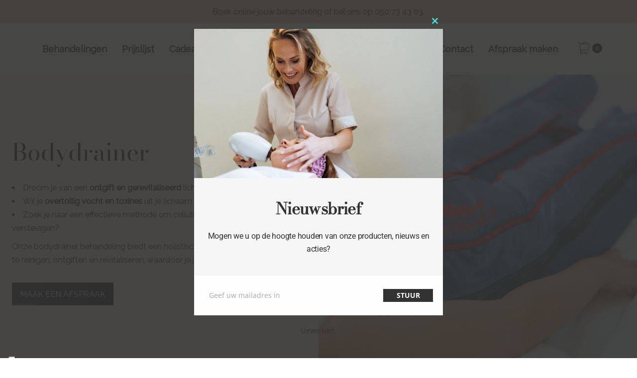

--- FILE ---
content_type: text/html; charset=UTF-8
request_url: https://nutriscienceclinic-brugge.be/behandelingen/bodydrainer/
body_size: 23243
content:
<!DOCTYPE html>
<html lang="nl-BE">
<head >

	<meta charset="UTF-8">
	<meta name="viewport" content="width=device-width, initial-scale=1.0" />
	<meta http-equiv="X-UA-Compatible" content="IE=edge">
	<link rel="profile" href="https://gmpg.org/xfn/11">
	<meta name="mobile-web-app-capable" content="yes">
<meta name="apple-mobile-web-app-capable" content="yes">
<meta name="apple-mobile-web-app-title" content="Nutri Science Clinic - ">
<link rel="pingback" href="https://nutriscienceclinic-brugge.be/xmlrpc.php" />
<meta name='robots' content='index, follow, max-image-preview:large, max-snippet:-1, max-video-preview:-1' />

	<!-- This site is optimized with the Yoast SEO plugin v26.8 - https://yoast.com/product/yoast-seo-wordpress/ -->
	<title>Bodydrainer behandeling bij Nutri Science Clinic Brugge</title>
	<meta name="description" content="Ontdek de Bodydrainer behandeling bij Nutri Science Clinic te Brugge en ga voor de beste versie van jezelf!" />
	<link rel="canonical" href="https://nutriscienceclinic-brugge.be/behandelingen/bodydrainer/" />
	<meta property="og:locale" content="nl_BE" />
	<meta property="og:type" content="article" />
	<meta property="og:title" content="Bodydrainer behandeling bij Nutri Science Clinic Brugge" />
	<meta property="og:description" content="Ontdek de Bodydrainer behandeling bij Nutri Science Clinic te Brugge en ga voor de beste versie van jezelf!" />
	<meta property="og:url" content="https://nutriscienceclinic-brugge.be/behandelingen/bodydrainer/" />
	<meta property="og:site_name" content="Nutri Science Clinic" />
	<meta property="article:modified_time" content="2025-01-06T17:23:54+00:00" />
	<meta name="twitter:card" content="summary_large_image" />
	<meta name="twitter:label1" content="Geschatte leestijd" />
	<meta name="twitter:data1" content="7 minuten" />
	<script type="application/ld+json" class="yoast-schema-graph">{"@context":"https://schema.org","@graph":[{"@type":"WebPage","@id":"https://nutriscienceclinic-brugge.be/behandelingen/bodydrainer/","url":"https://nutriscienceclinic-brugge.be/behandelingen/bodydrainer/","name":"Bodydrainer behandeling bij Nutri Science Clinic Brugge","isPartOf":{"@id":"https://nutriscienceclinic-brugge.be/#website"},"datePublished":"2024-03-06T06:41:34+00:00","dateModified":"2025-01-06T17:23:54+00:00","description":"Ontdek de Bodydrainer behandeling bij Nutri Science Clinic te Brugge en ga voor de beste versie van jezelf!","breadcrumb":{"@id":"https://nutriscienceclinic-brugge.be/behandelingen/bodydrainer/#breadcrumb"},"inLanguage":"nl-BE","potentialAction":[{"@type":"ReadAction","target":["https://nutriscienceclinic-brugge.be/behandelingen/bodydrainer/"]}]},{"@type":"BreadcrumbList","@id":"https://nutriscienceclinic-brugge.be/behandelingen/bodydrainer/#breadcrumb","itemListElement":[{"@type":"ListItem","position":1,"name":"Home","item":"https://nutriscienceclinic-brugge.be/"},{"@type":"ListItem","position":2,"name":"Behandelingen","item":"https://nutriscienceclinic-brugge.be/behandelingen/"},{"@type":"ListItem","position":3,"name":"Bodydrainer"}]},{"@type":"WebSite","@id":"https://nutriscienceclinic-brugge.be/#website","url":"https://nutriscienceclinic-brugge.be/","name":"Nutri Science Clinic","description":"","potentialAction":[{"@type":"SearchAction","target":{"@type":"EntryPoint","urlTemplate":"https://nutriscienceclinic-brugge.be/?s={search_term_string}"},"query-input":{"@type":"PropertyValueSpecification","valueRequired":true,"valueName":"search_term_string"}}],"inLanguage":"nl-BE"}]}</script>
	<!-- / Yoast SEO plugin. -->


<link rel='dns-prefetch' href='//fonts.googleapis.com' />
<link rel="alternate" type="application/rss+xml" title="Nutri Science Clinic &raquo; feed" href="https://nutriscienceclinic-brugge.be/feed/" />
<link rel="alternate" type="application/rss+xml" title="Nutri Science Clinic &raquo; reactiesfeed" href="https://nutriscienceclinic-brugge.be/comments/feed/" />
<link rel="alternate" title="oEmbed (JSON)" type="application/json+oembed" href="https://nutriscienceclinic-brugge.be/wp-json/oembed/1.0/embed?url=https%3A%2F%2Fnutriscienceclinic-brugge.be%2Fbehandelingen%2Fbodydrainer%2F" />
<link rel="alternate" title="oEmbed (XML)" type="text/xml+oembed" href="https://nutriscienceclinic-brugge.be/wp-json/oembed/1.0/embed?url=https%3A%2F%2Fnutriscienceclinic-brugge.be%2Fbehandelingen%2Fbodydrainer%2F&#038;format=xml" />
<style id='wp-img-auto-sizes-contain-inline-css' type='text/css'>
img:is([sizes=auto i],[sizes^="auto," i]){contain-intrinsic-size:3000px 1500px}
/*# sourceURL=wp-img-auto-sizes-contain-inline-css */
</style>

<style id='wp-emoji-styles-inline-css' type='text/css'>

	img.wp-smiley, img.emoji {
		display: inline !important;
		border: none !important;
		box-shadow: none !important;
		height: 1em !important;
		width: 1em !important;
		margin: 0 0.07em !important;
		vertical-align: -0.1em !important;
		background: none !important;
		padding: 0 !important;
	}
/*# sourceURL=wp-emoji-styles-inline-css */
</style>
<link rel='stylesheet' id='wp-block-library-css' href='https://nutriscienceclinic-brugge.be/wp-includes/css/dist/block-library/style.min.css?ver=6.9' type='text/css' media='all' />
<link rel='stylesheet' id='wc-blocks-style-css' href='https://nutriscienceclinic-brugge.be/wp-content/plugins/woocommerce/assets/client/blocks/wc-blocks.css?ver=wc-10.4.3' type='text/css' media='all' />
<style id='global-styles-inline-css' type='text/css'>
:root{--wp--preset--aspect-ratio--square: 1;--wp--preset--aspect-ratio--4-3: 4/3;--wp--preset--aspect-ratio--3-4: 3/4;--wp--preset--aspect-ratio--3-2: 3/2;--wp--preset--aspect-ratio--2-3: 2/3;--wp--preset--aspect-ratio--16-9: 16/9;--wp--preset--aspect-ratio--9-16: 9/16;--wp--preset--color--black: #000000;--wp--preset--color--cyan-bluish-gray: #abb8c3;--wp--preset--color--white: #ffffff;--wp--preset--color--pale-pink: #f78da7;--wp--preset--color--vivid-red: #cf2e2e;--wp--preset--color--luminous-vivid-orange: #ff6900;--wp--preset--color--luminous-vivid-amber: #fcb900;--wp--preset--color--light-green-cyan: #7bdcb5;--wp--preset--color--vivid-green-cyan: #00d084;--wp--preset--color--pale-cyan-blue: #8ed1fc;--wp--preset--color--vivid-cyan-blue: #0693e3;--wp--preset--color--vivid-purple: #9b51e0;--wp--preset--gradient--vivid-cyan-blue-to-vivid-purple: linear-gradient(135deg,rgb(6,147,227) 0%,rgb(155,81,224) 100%);--wp--preset--gradient--light-green-cyan-to-vivid-green-cyan: linear-gradient(135deg,rgb(122,220,180) 0%,rgb(0,208,130) 100%);--wp--preset--gradient--luminous-vivid-amber-to-luminous-vivid-orange: linear-gradient(135deg,rgb(252,185,0) 0%,rgb(255,105,0) 100%);--wp--preset--gradient--luminous-vivid-orange-to-vivid-red: linear-gradient(135deg,rgb(255,105,0) 0%,rgb(207,46,46) 100%);--wp--preset--gradient--very-light-gray-to-cyan-bluish-gray: linear-gradient(135deg,rgb(238,238,238) 0%,rgb(169,184,195) 100%);--wp--preset--gradient--cool-to-warm-spectrum: linear-gradient(135deg,rgb(74,234,220) 0%,rgb(151,120,209) 20%,rgb(207,42,186) 40%,rgb(238,44,130) 60%,rgb(251,105,98) 80%,rgb(254,248,76) 100%);--wp--preset--gradient--blush-light-purple: linear-gradient(135deg,rgb(255,206,236) 0%,rgb(152,150,240) 100%);--wp--preset--gradient--blush-bordeaux: linear-gradient(135deg,rgb(254,205,165) 0%,rgb(254,45,45) 50%,rgb(107,0,62) 100%);--wp--preset--gradient--luminous-dusk: linear-gradient(135deg,rgb(255,203,112) 0%,rgb(199,81,192) 50%,rgb(65,88,208) 100%);--wp--preset--gradient--pale-ocean: linear-gradient(135deg,rgb(255,245,203) 0%,rgb(182,227,212) 50%,rgb(51,167,181) 100%);--wp--preset--gradient--electric-grass: linear-gradient(135deg,rgb(202,248,128) 0%,rgb(113,206,126) 100%);--wp--preset--gradient--midnight: linear-gradient(135deg,rgb(2,3,129) 0%,rgb(40,116,252) 100%);--wp--preset--font-size--small: 13px;--wp--preset--font-size--medium: 20px;--wp--preset--font-size--large: 36px;--wp--preset--font-size--x-large: 42px;--wp--preset--spacing--20: 0.44rem;--wp--preset--spacing--30: 0.67rem;--wp--preset--spacing--40: 1rem;--wp--preset--spacing--50: 1.5rem;--wp--preset--spacing--60: 2.25rem;--wp--preset--spacing--70: 3.38rem;--wp--preset--spacing--80: 5.06rem;--wp--preset--shadow--natural: 6px 6px 9px rgba(0, 0, 0, 0.2);--wp--preset--shadow--deep: 12px 12px 50px rgba(0, 0, 0, 0.4);--wp--preset--shadow--sharp: 6px 6px 0px rgba(0, 0, 0, 0.2);--wp--preset--shadow--outlined: 6px 6px 0px -3px rgb(255, 255, 255), 6px 6px rgb(0, 0, 0);--wp--preset--shadow--crisp: 6px 6px 0px rgb(0, 0, 0);}:where(.is-layout-flex){gap: 0.5em;}:where(.is-layout-grid){gap: 0.5em;}body .is-layout-flex{display: flex;}.is-layout-flex{flex-wrap: wrap;align-items: center;}.is-layout-flex > :is(*, div){margin: 0;}body .is-layout-grid{display: grid;}.is-layout-grid > :is(*, div){margin: 0;}:where(.wp-block-columns.is-layout-flex){gap: 2em;}:where(.wp-block-columns.is-layout-grid){gap: 2em;}:where(.wp-block-post-template.is-layout-flex){gap: 1.25em;}:where(.wp-block-post-template.is-layout-grid){gap: 1.25em;}.has-black-color{color: var(--wp--preset--color--black) !important;}.has-cyan-bluish-gray-color{color: var(--wp--preset--color--cyan-bluish-gray) !important;}.has-white-color{color: var(--wp--preset--color--white) !important;}.has-pale-pink-color{color: var(--wp--preset--color--pale-pink) !important;}.has-vivid-red-color{color: var(--wp--preset--color--vivid-red) !important;}.has-luminous-vivid-orange-color{color: var(--wp--preset--color--luminous-vivid-orange) !important;}.has-luminous-vivid-amber-color{color: var(--wp--preset--color--luminous-vivid-amber) !important;}.has-light-green-cyan-color{color: var(--wp--preset--color--light-green-cyan) !important;}.has-vivid-green-cyan-color{color: var(--wp--preset--color--vivid-green-cyan) !important;}.has-pale-cyan-blue-color{color: var(--wp--preset--color--pale-cyan-blue) !important;}.has-vivid-cyan-blue-color{color: var(--wp--preset--color--vivid-cyan-blue) !important;}.has-vivid-purple-color{color: var(--wp--preset--color--vivid-purple) !important;}.has-black-background-color{background-color: var(--wp--preset--color--black) !important;}.has-cyan-bluish-gray-background-color{background-color: var(--wp--preset--color--cyan-bluish-gray) !important;}.has-white-background-color{background-color: var(--wp--preset--color--white) !important;}.has-pale-pink-background-color{background-color: var(--wp--preset--color--pale-pink) !important;}.has-vivid-red-background-color{background-color: var(--wp--preset--color--vivid-red) !important;}.has-luminous-vivid-orange-background-color{background-color: var(--wp--preset--color--luminous-vivid-orange) !important;}.has-luminous-vivid-amber-background-color{background-color: var(--wp--preset--color--luminous-vivid-amber) !important;}.has-light-green-cyan-background-color{background-color: var(--wp--preset--color--light-green-cyan) !important;}.has-vivid-green-cyan-background-color{background-color: var(--wp--preset--color--vivid-green-cyan) !important;}.has-pale-cyan-blue-background-color{background-color: var(--wp--preset--color--pale-cyan-blue) !important;}.has-vivid-cyan-blue-background-color{background-color: var(--wp--preset--color--vivid-cyan-blue) !important;}.has-vivid-purple-background-color{background-color: var(--wp--preset--color--vivid-purple) !important;}.has-black-border-color{border-color: var(--wp--preset--color--black) !important;}.has-cyan-bluish-gray-border-color{border-color: var(--wp--preset--color--cyan-bluish-gray) !important;}.has-white-border-color{border-color: var(--wp--preset--color--white) !important;}.has-pale-pink-border-color{border-color: var(--wp--preset--color--pale-pink) !important;}.has-vivid-red-border-color{border-color: var(--wp--preset--color--vivid-red) !important;}.has-luminous-vivid-orange-border-color{border-color: var(--wp--preset--color--luminous-vivid-orange) !important;}.has-luminous-vivid-amber-border-color{border-color: var(--wp--preset--color--luminous-vivid-amber) !important;}.has-light-green-cyan-border-color{border-color: var(--wp--preset--color--light-green-cyan) !important;}.has-vivid-green-cyan-border-color{border-color: var(--wp--preset--color--vivid-green-cyan) !important;}.has-pale-cyan-blue-border-color{border-color: var(--wp--preset--color--pale-cyan-blue) !important;}.has-vivid-cyan-blue-border-color{border-color: var(--wp--preset--color--vivid-cyan-blue) !important;}.has-vivid-purple-border-color{border-color: var(--wp--preset--color--vivid-purple) !important;}.has-vivid-cyan-blue-to-vivid-purple-gradient-background{background: var(--wp--preset--gradient--vivid-cyan-blue-to-vivid-purple) !important;}.has-light-green-cyan-to-vivid-green-cyan-gradient-background{background: var(--wp--preset--gradient--light-green-cyan-to-vivid-green-cyan) !important;}.has-luminous-vivid-amber-to-luminous-vivid-orange-gradient-background{background: var(--wp--preset--gradient--luminous-vivid-amber-to-luminous-vivid-orange) !important;}.has-luminous-vivid-orange-to-vivid-red-gradient-background{background: var(--wp--preset--gradient--luminous-vivid-orange-to-vivid-red) !important;}.has-very-light-gray-to-cyan-bluish-gray-gradient-background{background: var(--wp--preset--gradient--very-light-gray-to-cyan-bluish-gray) !important;}.has-cool-to-warm-spectrum-gradient-background{background: var(--wp--preset--gradient--cool-to-warm-spectrum) !important;}.has-blush-light-purple-gradient-background{background: var(--wp--preset--gradient--blush-light-purple) !important;}.has-blush-bordeaux-gradient-background{background: var(--wp--preset--gradient--blush-bordeaux) !important;}.has-luminous-dusk-gradient-background{background: var(--wp--preset--gradient--luminous-dusk) !important;}.has-pale-ocean-gradient-background{background: var(--wp--preset--gradient--pale-ocean) !important;}.has-electric-grass-gradient-background{background: var(--wp--preset--gradient--electric-grass) !important;}.has-midnight-gradient-background{background: var(--wp--preset--gradient--midnight) !important;}.has-small-font-size{font-size: var(--wp--preset--font-size--small) !important;}.has-medium-font-size{font-size: var(--wp--preset--font-size--medium) !important;}.has-large-font-size{font-size: var(--wp--preset--font-size--large) !important;}.has-x-large-font-size{font-size: var(--wp--preset--font-size--x-large) !important;}
/*# sourceURL=global-styles-inline-css */
</style>

<style id='classic-theme-styles-inline-css' type='text/css'>
/*! This file is auto-generated */
.wp-block-button__link{color:#fff;background-color:#32373c;border-radius:9999px;box-shadow:none;text-decoration:none;padding:calc(.667em + 2px) calc(1.333em + 2px);font-size:1.125em}.wp-block-file__button{background:#32373c;color:#fff;text-decoration:none}
/*# sourceURL=/wp-includes/css/classic-themes.min.css */
</style>
<link rel='stylesheet' id='contact-form-7-css' href='https://nutriscienceclinic-brugge.be/wp-content/plugins/contact-form-7/includes/css/styles.css?ver=6.1.4' type='text/css' media='all' />
<link rel='stylesheet' id='uaf_client_css-css' href='https://nutriscienceclinic-brugge.be/wp-content/uploads/useanyfont/uaf.css?ver=1764636158' type='text/css' media='all' />
<link rel='stylesheet' id='woocommerce-layout-css' href='https://nutriscienceclinic-brugge.be/wp-content/plugins/woocommerce/assets/css/woocommerce-layout.css?ver=10.4.3' type='text/css' media='all' />
<link rel='stylesheet' id='woocommerce-smallscreen-css' href='https://nutriscienceclinic-brugge.be/wp-content/plugins/woocommerce/assets/css/woocommerce-smallscreen.css?ver=10.4.3' type='text/css' media='only screen and (max-width: 768px)' />
<link rel='stylesheet' id='woocommerce-general-css' href='https://nutriscienceclinic-brugge.be/wp-content/plugins/woocommerce/assets/css/woocommerce.css?ver=10.4.3' type='text/css' media='all' />
<style id='woocommerce-inline-inline-css' type='text/css'>
.woocommerce form .form-row .required { visibility: visible; }
/*# sourceURL=woocommerce-inline-inline-css */
</style>
<link rel='stylesheet' id='parent-style-css' href='https://nutriscienceclinic-brugge.be/wp-content/themes/ave/style.css?ver=6.9' type='text/css' media='all' />
<link rel='stylesheet' id='js_composer_front-css' href='https://nutriscienceclinic-brugge.be/wp-content/plugins/js_composer/assets/css/js_composer.min.css?ver=8.7.2' type='text/css' media='all' />
<link rel='stylesheet' id='ave-core-css' href='https://nutriscienceclinic-brugge.be/wp-content/plugins/ave-core/assets/css/ave-core.min.css?ver=6.9' type='text/css' media='all' />
<link rel='stylesheet' id='liquid-icons-css' href='https://nutriscienceclinic-brugge.be/wp-content/themes/ave/assets/vendors/liquid-icon/liquid-icon.min.css' type='text/css' media='all' />
<link rel='stylesheet' id='font-awesome-css' href='https://nutriscienceclinic-brugge.be/wp-content/themes/ave/assets/vendors/font-awesome/css/font-awesome.min.css' type='text/css' media='all' />
<link rel='stylesheet' id='bootstrap-css' href='https://nutriscienceclinic-brugge.be/wp-content/themes/ave/assets/vendors/bootstrap/css/bootstrap.min.css' type='text/css' media='all' />
<link rel='stylesheet' id='jquery-ui-css' href='https://nutriscienceclinic-brugge.be/wp-content/themes/ave/assets/vendors/jquery-ui/jquery-ui.css' type='text/css' media='all' />
<link rel='stylesheet' id='fresco-css' href='https://nutriscienceclinic-brugge.be/wp-content/themes/ave/assets/vendors/fresco/css/fresco.css' type='text/css' media='all' />
<link rel='stylesheet' id='lity-css' href='https://nutriscienceclinic-brugge.be/wp-content/themes/ave/assets/vendors/lity/lity.min.css' type='text/css' media='all' />
<link rel='stylesheet' id='liquid-base-css' href='https://nutriscienceclinic-brugge.be/wp-content/themes/ave/style.css' type='text/css' media='all' />
<link rel='stylesheet' id='liquid-theme-css' href='https://nutriscienceclinic-brugge.be/wp-content/themes/ave/assets/css/theme.min.css' type='text/css' media='all' />
<link rel='stylesheet' id='flickity-css' href='https://nutriscienceclinic-brugge.be/wp-content/themes/ave/assets/vendors/flickity/flickity.min.css' type='text/css' media='all' />
<link rel='stylesheet' id='theme-shop-css' href='https://nutriscienceclinic-brugge.be/wp-content/themes/ave/assets/css/theme-shop.min.css' type='text/css' media='all' />
<link rel='stylesheet' id='mollie-applepaydirect-css' href='https://nutriscienceclinic-brugge.be/wp-content/plugins/mollie-payments-for-woocommerce/public/css/mollie-applepaydirect.min.css?ver=1769108447' type='text/css' media='screen' />
<link rel='stylesheet' id='redux-google-fonts-liquid_one_opt-css' href='https://fonts.googleapis.com/css?family=Raleway%3A400%7CPoppins%3A400%7CBodoni%3A400&#038;ver=6.9' type='text/css' media='all' />
<link rel='stylesheet' id='liquid-dynamic-css-css' href='//nutriscienceclinic-brugge.be/wp-content/uploads/liquid-styles/liquid-css-430.css?timestamp=1767594951&#038;ver=6.9' type='text/css' media='all' />
<link rel='stylesheet' id='liquid-generated-responsive-css' href='//nutriscienceclinic-brugge.be/wp-content/uploads/liquid-styles/liquid-responsive-100.css?timestamp=1714347024&#038;ver=6.9' type='text/css' media='all' />
<script type="text/javascript" src="https://nutriscienceclinic-brugge.be/wp-includes/js/jquery/jquery.min.js?ver=3.7.1" id="jquery-core-js"></script>
<script type="text/javascript" src="https://nutriscienceclinic-brugge.be/wp-includes/js/jquery/jquery-migrate.min.js?ver=3.4.1" id="jquery-migrate-js"></script>
<script type="text/javascript" src="https://nutriscienceclinic-brugge.be/wp-content/plugins/woocommerce/assets/js/jquery-blockui/jquery.blockUI.min.js?ver=2.7.0-wc.10.4.3" id="wc-jquery-blockui-js" data-wp-strategy="defer"></script>
<script type="text/javascript" id="wc-add-to-cart-js-extra">
/* <![CDATA[ */
var wc_add_to_cart_params = {"ajax_url":"/wp-admin/admin-ajax.php","wc_ajax_url":"/?wc-ajax=%%endpoint%%","i18n_view_cart":"Winkelwagen bekijken","cart_url":"https://nutriscienceclinic-brugge.be/winkelwagen/","is_cart":"","cart_redirect_after_add":"yes"};
//# sourceURL=wc-add-to-cart-js-extra
/* ]]> */
</script>
<script type="text/javascript" src="https://nutriscienceclinic-brugge.be/wp-content/plugins/woocommerce/assets/js/frontend/add-to-cart.min.js?ver=10.4.3" id="wc-add-to-cart-js" data-wp-strategy="defer"></script>
<script type="text/javascript" src="https://nutriscienceclinic-brugge.be/wp-content/plugins/woocommerce/assets/js/js-cookie/js.cookie.min.js?ver=2.1.4-wc.10.4.3" id="wc-js-cookie-js" defer="defer" data-wp-strategy="defer"></script>
<script type="text/javascript" id="woocommerce-js-extra">
/* <![CDATA[ */
var woocommerce_params = {"ajax_url":"/wp-admin/admin-ajax.php","wc_ajax_url":"/?wc-ajax=%%endpoint%%","i18n_password_show":"Wachtwoord tonen","i18n_password_hide":"Wachtwoord verbergen"};
//# sourceURL=woocommerce-js-extra
/* ]]> */
</script>
<script type="text/javascript" src="https://nutriscienceclinic-brugge.be/wp-content/plugins/woocommerce/assets/js/frontend/woocommerce.min.js?ver=10.4.3" id="woocommerce-js" defer="defer" data-wp-strategy="defer"></script>
<script type="text/javascript" src="https://nutriscienceclinic-brugge.be/wp-content/plugins/js_composer/assets/js/vendors/woocommerce-add-to-cart.js?ver=8.7.2" id="vc_woocommerce-add-to-cart-js-js"></script>
<script type="text/javascript" src="https://nutriscienceclinic-brugge.be/wp-content/themes/ave/assets/vendors/inline.js?ver=1.0" id="color-variable-js"></script>
<script type="text/javascript" id="color-variable-js-after">
/* <![CDATA[ */
function testCSSVariables(){var e="rgb(255, 198, 0)",o=document.createElement("span");o.style.setProperty("--color",e),o.style.setProperty("background","var(--color)"),document.body.appendChild(o);var r=getComputedStyle(o).backgroundColor===e;return document.body.removeChild(o),r};
//# sourceURL=color-variable-js-after
/* ]]> */
</script>
<script type="text/javascript" src="https://nutriscienceclinic-brugge.be/wp-content/plugins/ave-core/shortcodes/blog/script.min.js?ver=6.9" id="ld_blog_script-js"></script>
<script></script><link rel="https://api.w.org/" href="https://nutriscienceclinic-brugge.be/wp-json/" /><link rel="alternate" title="JSON" type="application/json" href="https://nutriscienceclinic-brugge.be/wp-json/wp/v2/pages/430" /><link rel="EditURI" type="application/rsd+xml" title="RSD" href="https://nutriscienceclinic-brugge.be/xmlrpc.php?rsd" />
<meta name="generator" content="WordPress 6.9" />
<meta name="generator" content="WooCommerce 10.4.3" />
<link rel='shortlink' href='https://nutriscienceclinic-brugge.be/?p=430' />
<!-- start Simple Custom CSS and JS -->
<script type="text/javascript" src="//embeds.iubenda.com/widgets/40d16d6d-4089-4d16-b342-5408d25d2778.js"></script><!-- end Simple Custom CSS and JS -->
<!-- start Simple Custom CSS and JS -->
<!-- Google Tag Manager -->
<script>(function(w,d,s,l,i){w[l]=w[l]||[];w[l].push({'gtm.start':
new Date().getTime(),event:'gtm.js'});var f=d.getElementsByTagName(s)[0],
j=d.createElement(s),dl=l!='dataLayer'?'&l='+l:'';j.async=true;j.src=
'https://www.googletagmanager.com/gtm.js?id='+i+dl;f.parentNode.insertBefore(j,f);
})(window,document,'script','dataLayer','GTM-P35HJ3C6');</script>
<!-- End Google Tag Manager --><!-- end Simple Custom CSS and JS -->

	<link rel="shortcut icon" href="https://nutriscienceclinic-brugge.be/wp-content/themes/ave/favicon.png" />
	<script type="text/javascript">
				window.liquidParams = {mobileNavBreakpoint:1199
				}	
			  </script>			<link rel="preload" href="https://nutriscienceclinic-brugge.be/wp-content/plugins/wordpress-popup/assets/hustle-ui/fonts/hustle-icons-font.woff2" as="font" type="font/woff2" crossorigin>
			<noscript><style>.woocommerce-product-gallery{ opacity: 1 !important; }</style></noscript>
	
<link href="https://fonts.googleapis.com/css2?family=Raleway:wght@400&display=swap" rel="stylesheet">

<meta name="generator" content="Powered by WPBakery Page Builder - drag and drop page builder for WordPress."/>
<style id="hustle-module-1-0-styles" class="hustle-module-styles hustle-module-styles-1">@media screen and (min-width: 783px) {.hustle-ui:not(.hustle-size--small).module_id_1 .hustle-popup-content {max-width: 500px;max-height: none;max-height: unset;overflow-y: initial;}}@media screen and (min-width: 783px) { .hustle-layout {max-height: none;max-height: unset;}} .hustle-ui.module_id_1  {padding-right: 10px;padding-left: 10px;}.hustle-ui.module_id_1  .hustle-popup-content .hustle-info,.hustle-ui.module_id_1  .hustle-popup-content .hustle-optin {padding-top: 10px;padding-bottom: 10px;}@media screen and (min-width: 783px) {.hustle-ui:not(.hustle-size--small).module_id_1  {padding-right: 10px;padding-left: 10px;}.hustle-ui:not(.hustle-size--small).module_id_1  .hustle-popup-content .hustle-info,.hustle-ui:not(.hustle-size--small).module_id_1  .hustle-popup-content .hustle-optin {padding-top: 10px;padding-bottom: 10px;}} .hustle-ui.module_id_1 .hustle-layout .hustle-layout-body {margin: 0px 0px 0px 0px;padding: 0px 0px 0px 0px;border-width: 0px 0px 0px 0px;border-style: solid;border-color: #DADADA;border-radius: 0px 0px 0px 0px;overflow: hidden;background-color: #ffffff;-moz-box-shadow: 0px 0px 0px 0px rgba(0,0,0,0);-webkit-box-shadow: 0px 0px 0px 0px rgba(0,0,0,0);box-shadow: 0px 0px 0px 0px rgba(0,0,0,0);}@media screen and (min-width: 783px) {.hustle-ui:not(.hustle-size--small).module_id_1 .hustle-layout .hustle-layout-body {margin: 0px 0px 0px 0px;padding: 0px 0px 0px 0px;border-width: 0px 0px 0px 0px;border-style: solid;border-radius: 0px 0px 0px 0px;-moz-box-shadow: 0px 0px 0px 0px rgba(0,0,0,0);-webkit-box-shadow: 0px 0px 0px 0px rgba(0,0,0,0);box-shadow: 0px 0px 0px 0px rgba(0,0,0,0);}} .hustle-ui.module_id_1 .hustle-layout .hustle-layout-content {padding: 0px 0px 0px 0px;border-width: 0px 0px 0px 0px;border-style: solid;border-radius: 0px 0px 0px 0px;border-color: rgba(0,0,0,0);background-color: rgb(246,246,246);-moz-box-shadow: 0px 0px 0px 0px rgba(0,0,0,0);-webkit-box-shadow: 0px 0px 0px 0px rgba(0,0,0,0);box-shadow: 0px 0px 0px 0px rgba(0,0,0,0);}.hustle-ui.module_id_1 .hustle-main-wrapper {position: relative;padding:32px 0 0;}@media screen and (min-width: 783px) {.hustle-ui:not(.hustle-size--small).module_id_1 .hustle-layout .hustle-layout-content {padding: 0px 0px 0px 0px;border-width: 0px 0px 0px 0px;border-style: solid;border-radius: 0px 0px 0px 0px;-moz-box-shadow: 0px 0px 0px 0px rgba(0,0,0,0);-webkit-box-shadow: 0px 0px 0px 0px rgba(0,0,0,0);box-shadow: 0px 0px 0px 0px rgba(0,0,0,0);}}@media screen and (min-width: 783px) {.hustle-ui:not(.hustle-size--small).module_id_1 .hustle-main-wrapper {padding:32px 0 0;}}.hustle-ui.module_id_1 .hustle-layout .hustle-image {background-color: #35414A;}.hustle-ui.module_id_1 .hustle-layout .hustle-image {height: 275px;overflow: hidden;}@media screen and (min-width: 783px) {.hustle-ui:not(.hustle-size--small).module_id_1 .hustle-layout .hustle-image {height: 300px;}}.hustle-ui.module_id_1 .hustle-layout .hustle-image img {width: 100%;max-width: unset;height: 100%;display: block;position: absolute;object-fit: cover;-ms-interpolation-mode: bicubic;}@media all and (-ms-high-contrast: none), (-ms-high-contrast: active) {.hustle-ui.module_id_1 .hustle-layout .hustle-image img {width: auto;max-width: unset;height: auto;max-height: unset;}}@media screen and (min-width: 783px) {.hustle-ui:not(.hustle-size--small).module_id_1 .hustle-layout .hustle-image img {width: 100%;max-width: unset;height: 100%;display: block;position: absolute;object-fit: cover;-ms-interpolation-mode: bicubic;}}@media all and (min-width: 783px) and (-ms-high-contrast: none), (-ms-high-contrast: active) {.hustle-ui:not(.hustle-size--small).module_id_1 .hustle-layout .hustle-image img {width: auto;max-width: unset;height: auto;max-height: unset;}}.hustle-ui.module_id_1 .hustle-layout .hustle-image img {object-position: center top;-o-object-position: center top;}@media all and (-ms-high-contrast: none), (-ms-high-contrast: active) {.hustle-ui.module_id_1 .hustle-layout .hustle-image img {left: 50%;}}@media all and (-ms-high-contrast: none), (-ms-high-contrast: active) {.hustle-ui.module_id_1 .hustle-layout .hustle-image img {transform: translateX(-50%);-ms-transform: translateX(-50%);-webkit-transform: translateX(-50%);}}@media all and (-ms-high-contrast: none), (-ms-high-contrast: active) {.hustle-ui.module_id_1 .hustle-layout .hustle-image img {top: 0;}}@media screen and (min-width: 783px) {.hustle-ui:not(.hustle-size--small).module_id_1 .hustle-layout .hustle-image img {object-position: center bottom;-o-object-position: center bottom;}}@media all and (min-width: 783px) and (-ms-high-contrast: none), (-ms-high-contrast: active) {.hustle-ui:not(.hustle-size--small).module_id_1 .hustle-layout .hustle-image img {left: 50%;right: auto;}}@media all and (min-width: 783px) and (-ms-high-contrast: none), (-ms-high-contrast: active) {.hustle-ui:not(.hustle-size--small).module_id_1 .hustle-layout .hustle-image img {transform: translateX(-50%);-ms-transform: translateX(-50%);-webkit-transform: translateX(-50%);}}@media all and (min-width: 783px) and (-ms-high-contrast: none), (-ms-high-contrast: active) {.hustle-ui:not(.hustle-size--small).module_id_1 .hustle-layout .hustle-image img {top: auto;bottom: 0;}}  .hustle-ui.module_id_1 .hustle-layout .hustle-content {margin: 0px 0px 0px 0px;padding: 40px 40px 15px 40px;border-width: 0px 0px 0px 0px;border-style: solid;border-radius: 0px 0px 0px 0px;border-color: rgba(0,0,0,0);background-color: rgba(0,0,0,0);-moz-box-shadow: 0px 0px 0px 0px rgba(0,0,0,0);-webkit-box-shadow: 0px 0px 0px 0px rgba(0,0,0,0);box-shadow: 0px 0px 0px 0px rgba(0,0,0,0);}.hustle-ui.module_id_1 .hustle-layout .hustle-content .hustle-content-wrap {padding: 40px 0 15px 0;}@media screen and (min-width: 783px) {.hustle-ui:not(.hustle-size--small).module_id_1 .hustle-layout .hustle-content {margin: 0px 0px 0px 0px;padding: 20px 20px 20px 20px;border-width: 0px 0px 0px 0px;border-style: solid;border-radius: 0px 0px 0px 0px;-moz-box-shadow: 0px 0px 0px 0px rgba(0,0,0,0);-webkit-box-shadow: 0px 0px 0px 0px rgba(0,0,0,0);box-shadow: 0px 0px 0px 0px rgba(0,0,0,0);}.hustle-ui:not(.hustle-size--small).module_id_1 .hustle-layout .hustle-content .hustle-content-wrap {padding: 20px 0 20px 0;}} .hustle-ui.module_id_1 .hustle-layout .hustle-title {display: block;margin: 0px 0px 0px 0px;padding: 0px 0px 0px 0px;border-width: 0px 0px 0px 0px;border-style: solid;border-color: rgba(0,0,0,0);border-radius: 0px 0px 0px 0px;background-color: rgba(0,0,0,0);box-shadow: 0px 0px 0px 0px rgba(0,0,0,0);-moz-box-shadow: 0px 0px 0px 0px rgba(0,0,0,0);-webkit-box-shadow: 0px 0px 0px 0px rgba(0,0,0,0);color: #333333;font: 700 32px/44px Roboto;font-style: normal;letter-spacing: -0.63px;text-transform: none;text-decoration: none;text-align: center;}@media screen and (min-width: 783px) {.hustle-ui:not(.hustle-size--small).module_id_1 .hustle-layout .hustle-title {margin: 0px 0px 0px 0px;padding: 0px 0px 0px 0px;border-width: 0px 0px 0px 0px;border-style: solid;border-radius: 0px 0px 0px 0px;box-shadow: 0px 0px 0px 0px rgba(0,0,0,0);-moz-box-shadow: 0px 0px 0px 0px rgba(0,0,0,0);-webkit-box-shadow: 0px 0px 0px 0px rgba(0,0,0,0);font: 700 32px/44px Roboto;font-style: normal;letter-spacing: -0.63px;text-transform: none;text-decoration: none;text-align: center;}} .hustle-ui.module_id_1 .hustle-layout .hustle-group-content {margin: 10px 0px 10px 0px;padding: 0px 0px 0px 0px;border-color: rgba(0,0,0,0);border-width: 0px 0px 0px 0px;border-style: solid;color: #333333;}.hustle-ui.module_id_1 .hustle-layout .hustle-group-content b,.hustle-ui.module_id_1 .hustle-layout .hustle-group-content strong {font-weight: bold;}.hustle-ui.module_id_1 .hustle-layout .hustle-group-content a,.hustle-ui.module_id_1 .hustle-layout .hustle-group-content a:visited {color: #333333;}.hustle-ui.module_id_1 .hustle-layout .hustle-group-content a:hover {color: #333333;}.hustle-ui.module_id_1 .hustle-layout .hustle-group-content a:focus,.hustle-ui.module_id_1 .hustle-layout .hustle-group-content a:active {color: #333333;}@media screen and (min-width: 783px) {.hustle-ui:not(.hustle-size--small).module_id_1 .hustle-layout .hustle-group-content {margin: 20px 0px 0px 0px;padding: 0px 0px 0px 0px;border-width: 0px 0px 0px 0px;border-style: solid;}}.hustle-ui.module_id_1 .hustle-layout .hustle-group-content {color: #333333;font-size: 16px;line-height: 26px;font-family: Roboto;}@media screen and (min-width: 783px) {.hustle-ui:not(.hustle-size--small).module_id_1 .hustle-layout .hustle-group-content {font-size: 16px;line-height: 26px;}}.hustle-ui.module_id_1 .hustle-layout .hustle-group-content p:not([class*="forminator-"]) {margin: 0 0 10px;color: #333333;font: normal 16px/26px Roboto;font-style: normal;letter-spacing: -0.25px;text-transform: none;text-decoration: none;}.hustle-ui.module_id_1 .hustle-layout .hustle-group-content p:not([class*="forminator-"]):last-child {margin-bottom: 0;}@media screen and (min-width: 783px) {.hustle-ui:not(.hustle-size--small).module_id_1 .hustle-layout .hustle-group-content p:not([class*="forminator-"]) {margin: 0 0 10px;font: normal 16px/26px Roboto;font-style: normal;letter-spacing: -0.25px;text-transform: none;text-decoration: none;}.hustle-ui:not(.hustle-size--small).module_id_1 .hustle-layout .hustle-group-content p:not([class*="forminator-"]):last-child {margin-bottom: 0;}}.hustle-ui.module_id_1 .hustle-layout .hustle-group-content h1:not([class*="forminator-"]) {margin: 0 0 10px;color: #333333;font: 700 28px/1.4em Open Sans;font-style: normal;letter-spacing: 0px;text-transform: none;text-decoration: none;}.hustle-ui.module_id_1 .hustle-layout .hustle-group-content h1:not([class*="forminator-"]):last-child {margin-bottom: 0;}@media screen and (min-width: 783px) {.hustle-ui:not(.hustle-size--small).module_id_1 .hustle-layout .hustle-group-content h1:not([class*="forminator-"]) {margin: 0 0 10px;font: 700 28px/1.4em Open Sans;font-style: normal;letter-spacing: 0px;text-transform: none;text-decoration: none;}.hustle-ui:not(.hustle-size--small).module_id_1 .hustle-layout .hustle-group-content h1:not([class*="forminator-"]):last-child {margin-bottom: 0;}}.hustle-ui.module_id_1 .hustle-layout .hustle-group-content h2:not([class*="forminator-"]) {margin: 0 0 10px;color: #333333;font-size: 22px;line-height: 1.4em;font-weight: 700;font-style: normal;letter-spacing: 0px;text-transform: none;text-decoration: none;}.hustle-ui.module_id_1 .hustle-layout .hustle-group-content h2:not([class*="forminator-"]):last-child {margin-bottom: 0;}@media screen and (min-width: 783px) {.hustle-ui:not(.hustle-size--small).module_id_1 .hustle-layout .hustle-group-content h2:not([class*="forminator-"]) {margin: 0 0 10px;font-size: 22px;line-height: 1.4em;font-weight: 700;font-style: normal;letter-spacing: 0px;text-transform: none;text-decoration: none;}.hustle-ui:not(.hustle-size--small).module_id_1 .hustle-layout .hustle-group-content h2:not([class*="forminator-"]):last-child {margin-bottom: 0;}}.hustle-ui.module_id_1 .hustle-layout .hustle-group-content h3:not([class*="forminator-"]) {margin: 0 0 10px;color: #333333;font: 700 18px/1.4em Open Sans;font-style: normal;letter-spacing: 0px;text-transform: none;text-decoration: none;}.hustle-ui.module_id_1 .hustle-layout .hustle-group-content h3:not([class*="forminator-"]):last-child {margin-bottom: 0;}@media screen and (min-width: 783px) {.hustle-ui:not(.hustle-size--small).module_id_1 .hustle-layout .hustle-group-content h3:not([class*="forminator-"]) {margin: 0 0 10px;font: 700 18px/1.4em Open Sans;font-style: normal;letter-spacing: 0px;text-transform: none;text-decoration: none;}.hustle-ui:not(.hustle-size--small).module_id_1 .hustle-layout .hustle-group-content h3:not([class*="forminator-"]):last-child {margin-bottom: 0;}}.hustle-ui.module_id_1 .hustle-layout .hustle-group-content h4:not([class*="forminator-"]) {margin: 0 0 10px;color: #333333;font: 700 16px/1.4em Open Sans;font-style: normal;letter-spacing: 0px;text-transform: none;text-decoration: none;}.hustle-ui.module_id_1 .hustle-layout .hustle-group-content h4:not([class*="forminator-"]):last-child {margin-bottom: 0;}@media screen and (min-width: 783px) {.hustle-ui:not(.hustle-size--small).module_id_1 .hustle-layout .hustle-group-content h4:not([class*="forminator-"]) {margin: 0 0 10px;font: 700 16px/1.4em Open Sans;font-style: normal;letter-spacing: 0px;text-transform: none;text-decoration: none;}.hustle-ui:not(.hustle-size--small).module_id_1 .hustle-layout .hustle-group-content h4:not([class*="forminator-"]):last-child {margin-bottom: 0;}}.hustle-ui.module_id_1 .hustle-layout .hustle-group-content h5:not([class*="forminator-"]) {margin: 0 0 10px;color: #333333;font: 700 14px/1.4em Open Sans;font-style: normal;letter-spacing: 0px;text-transform: none;text-decoration: none;}.hustle-ui.module_id_1 .hustle-layout .hustle-group-content h5:not([class*="forminator-"]):last-child {margin-bottom: 0;}@media screen and (min-width: 783px) {.hustle-ui:not(.hustle-size--small).module_id_1 .hustle-layout .hustle-group-content h5:not([class*="forminator-"]) {margin: 0 0 10px;font: 700 14px/1.4em Open Sans;font-style: normal;letter-spacing: 0px;text-transform: none;text-decoration: none;}.hustle-ui:not(.hustle-size--small).module_id_1 .hustle-layout .hustle-group-content h5:not([class*="forminator-"]):last-child {margin-bottom: 0;}}.hustle-ui.module_id_1 .hustle-layout .hustle-group-content h6:not([class*="forminator-"]) {margin: 0 0 10px;color: #333333;font: 700 12px/1.4em Open Sans;font-style: normal;letter-spacing: 0px;text-transform: uppercase;text-decoration: none;}.hustle-ui.module_id_1 .hustle-layout .hustle-group-content h6:not([class*="forminator-"]):last-child {margin-bottom: 0;}@media screen and (min-width: 783px) {.hustle-ui:not(.hustle-size--small).module_id_1 .hustle-layout .hustle-group-content h6:not([class*="forminator-"]) {margin: 0 0 10px;font: 700 12px/1.4em Open Sans;font-style: normal;letter-spacing: 0px;text-transform: uppercase;text-decoration: none;}.hustle-ui:not(.hustle-size--small).module_id_1 .hustle-layout .hustle-group-content h6:not([class*="forminator-"]):last-child {margin-bottom: 0;}}.hustle-ui.module_id_1 .hustle-layout .hustle-group-content ol:not([class*="forminator-"]),.hustle-ui.module_id_1 .hustle-layout .hustle-group-content ul:not([class*="forminator-"]) {margin: 0 0 10px;}.hustle-ui.module_id_1 .hustle-layout .hustle-group-content ol:not([class*="forminator-"]):last-child,.hustle-ui.module_id_1 .hustle-layout .hustle-group-content ul:not([class*="forminator-"]):last-child {margin-bottom: 0;}.hustle-ui.module_id_1 .hustle-layout .hustle-group-content li:not([class*="forminator-"]) {margin: 0 0 5px;display: flex;align-items: flex-start;color: #333333;font: 400 14px/1.45em Open Sans;font-style: normal;letter-spacing: 0px;text-transform: none;text-decoration: none;}.hustle-ui.module_id_1 .hustle-layout .hustle-group-content li:not([class*="forminator-"]):last-child {margin-bottom: 0;}.hustle-ui.module_id_1 .hustle-layout .hustle-group-content ol:not([class*="forminator-"]) li:before {color: #ADB5B7;flex-shrink: 0;}.hustle-ui.module_id_1 .hustle-layout .hustle-group-content ul:not([class*="forminator-"]) li:before {color: #ADB5B7;content: "\2022";font-size: 16px;flex-shrink: 0;}@media screen and (min-width: 783px) {.hustle-ui.module_id_1 .hustle-layout .hustle-group-content ol:not([class*="forminator-"]),.hustle-ui.module_id_1 .hustle-layout .hustle-group-content ul:not([class*="forminator-"]) {margin: 0 0 20px;}.hustle-ui.module_id_1 .hustle-layout .hustle-group-content ol:not([class*="forminator-"]):last-child,.hustle-ui.module_id_1 .hustle-layout .hustle-group-content ul:not([class*="forminator-"]):last-child {margin: 0;}}@media screen and (min-width: 783px) {.hustle-ui:not(.hustle-size--small).module_id_1 .hustle-layout .hustle-group-content li:not([class*="forminator-"]) {margin: 0 0 5px;font: 400 14px/1.45em Open Sans;font-style: normal;letter-spacing: 0px;text-transform: none;text-decoration: none;}.hustle-ui:not(.hustle-size--small).module_id_1 .hustle-layout .hustle-group-content li:not([class*="forminator-"]):last-child {margin-bottom: 0;}}.hustle-ui.module_id_1 .hustle-layout .hustle-group-content blockquote {margin-right: 0;margin-left: 0;} .hustle-ui.module_id_1 .hustle-layout .hustle-layout-footer {margin: 10px 0px 0px 0px;text-align: center;}.hustle-ui.module_id_1 .hustle-layout .hustle-nsa-link {font-size: 14px;line-height: 22px;font-family: Open Sans;letter-spacing: -0.22px;}.hustle-ui.module_id_1 .hustle-layout .hustle-nsa-link a,.hustle-ui.module_id_1 .hustle-layout .hustle-nsa-link a:visited {color: #333333;font-weight: normal;font-style: normal;text-transform: none;text-decoration: none;}.hustle-ui.module_id_1 .hustle-layout .hustle-nsa-link a:hover {color: #333333;}.hustle-ui.module_id_1 .hustle-layout .hustle-nsa-link a:focus,.hustle-ui.module_id_1 .hustle-layout .hustle-nsa-link a:active {color: #ffffff;}@media screen and (min-width: 783px) {.hustle-ui:not(.hustle-size--small).module_id_1 .hustle-layout .hustle-layout-footer {margin: 20px 0px 0px 0px;text-align: center;}.hustle-ui:not(.hustle-size--small).module_id_1 .hustle-layout .hustle-nsa-link {font-size: 14px;line-height: 22px;letter-spacing: -0.22px;}.hustle-ui:not(.hustle-size--small).module_id_1 .hustle-layout .hustle-nsa-link a {font-weight: normal;font-style: normal;text-transform: none;text-decoration: none;}}button.hustle-button-close .hustle-icon-close:before {font-size: inherit;}.hustle-ui.module_id_1 button.hustle-button-close {color: #38C5B5;background: transparent;border-radius: 0;position: absolute;z-index: 1;display: block;width: 32px;height: 32px;right: 0;left: auto;top: 0;bottom: auto;transform: unset;}.hustle-ui.module_id_1 button.hustle-button-close .hustle-icon-close {font-size: 12px;}.hustle-ui.module_id_1 button.hustle-button-close:hover {color: #49E2D1;}.hustle-ui.module_id_1 button.hustle-button-close:focus {color: #49E2D1;}@media screen and (min-width: 783px) {.hustle-ui:not(.hustle-size--small).module_id_1 button.hustle-button-close .hustle-icon-close {font-size: 12px;}.hustle-ui:not(.hustle-size--small).module_id_1 button.hustle-button-close {background: transparent;border-radius: 0;display: block;width: 32px;height: 32px;right: 0;left: auto;top: 0;bottom: auto;transform: unset;}}.hustle-ui.module_id_1 .hustle-popup-mask {background-color: rgba(51,51,51,0.9);} .hustle-ui.module_id_1 .hustle-layout .hustle-layout-form {margin: 0px 0px 0px 0px;padding: 15px 40px 40px 40px;border-width: 0px 0px 0px 0px;border-style: solid;border-color: rgba(0,0,0,0);border-radius: 0px 0px 0px 0px;background-color: rgba(0,0,0,0);}@media screen and (min-width: 783px) {.hustle-ui:not(.hustle-size--small).module_id_1 .hustle-layout .hustle-layout-form {margin: 0px 0px 0px 0px;padding: 20px 20px 20px 20px;border-width: 0px 0px 0px 0px;border-style: solid;border-radius: 0px 0px 0px 0px;}}.hustle-ui.module_id_1 .hustle-form .hustle-form-fields {display: block;}.hustle-ui.module_id_1 .hustle-form .hustle-form-fields .hustle-field {margin-bottom: 5px;}.hustle-ui.module_id_1 .hustle-form .hustle-form-fields .hustle-button {width: 100%;}@media screen and (min-width: 783px) {.hustle-ui:not(.hustle-size--small).module_id_1 .hustle-form .hustle-form-fields {display: -webkit-box;display: -ms-flex;display: flex;-ms-flex-wrap: wrap;flex-wrap: wrap;-webkit-box-align: center;-ms-flex-align: center;align-items: center;margin-top: -0px;margin-bottom: -0px;}.hustle-ui:not(.hustle-size--small).module_id_1 .hustle-form .hustle-form-fields .hustle-field {min-width: 100px;-webkit-box-flex: 1;-ms-flex: 1;flex: 1;margin-top: 0px;margin-right: 0px;margin-bottom: 0px;}.hustle-ui:not(.hustle-size--small).module_id_1 .hustle-form .hustle-form-fields .hustle-button {width: auto;-webkit-box-flex: 0;-ms-flex: 0 0 auto;flex: 0 0 auto;margin-top: 0px;margin-bottom: 0px;}} .hustle-ui.module_id_1 .hustle-field .hustle-input {margin: 0;padding: 9px 10px 9px 10px;border-width: 0px 0px 0px 0px;border-style: solid;border-color: #B0BEC6;border-radius: 0px 0px 0px 0px;background-color: #FFFFFF;box-shadow: 0px 0px 0px 0px rgba(0,0,0,0);-moz-box-shadow: 0px 0px 0px 0px rgba(0,0,0,0);-webkit-box-shadow: 0px 0px 0px 0px rgba(0,0,0,0);color: #5D7380;font: normal 14px/22px Open Sans;font-style: normal;letter-spacing: 0px;text-transform: none;text-align: left;}.hustle-ui.module_id_1 .hustle-field .hustle-input:hover {border-color: #4F5F6B;background-color: #FFFFFF;}.hustle-ui.module_id_1 .hustle-field .hustle-input:focus {border-color: #4F5F6B;background-color: #FFFFFF;}.hustle-ui.module_id_1  .hustle-field-error.hustle-field .hustle-input {border-color: #D43858 !important;background-color: #FFFFFF !important;}.hustle-ui.module_id_1 .hustle-field .hustle-input + .hustle-input-label [class*="hustle-icon-"] {color: #AAAAAA;}.hustle-ui.module_id_1 .hustle-field .hustle-input:hover + .hustle-input-label [class*="hustle-icon-"] {color: #5D7380;}.hustle-ui.module_id_1 .hustle-field .hustle-input:focus + .hustle-input-label [class*="hustle-icon-"] {color: #5D7380;}.hustle-ui.module_id_1  .hustle-field-error.hustle-field .hustle-input + .hustle-input-label [class*="hustle-icon-"] {color: #D43858;}.hustle-ui.module_id_1 .hustle-field .hustle-input + .hustle-input-label {padding: 9px 10px 9px 10px;border-width: 0px 0px 0px 0px;border-style: solid;border-color: transparent;color: #AAAAAA;font: normal 14px/22px Open Sans;font-style: normal;letter-spacing: 0px;text-transform: none;text-align: left;}@media screen and (min-width: 783px) {.hustle-ui:not(.hustle-size--small).module_id_1 .hustle-field .hustle-input {padding: 9px 10px 9px 10px;border-width: 0px 0px 0px 0px;border-style: solid;border-radius: 0px 0px 0px 0px;box-shadow: 0px 0px 0px 0px rgba(0,0,0,0);-moz-box-shadow: 0px 0px 0px 0px rgba(0,0,0,0);-webkit-box-shadow: 0px 0px 0px 0px rgba(0,0,0,0);font: normal 14px/22px Open Sans;font-style: normal;letter-spacing: 0px;text-transform: none;text-align: left;}}@media screen and (min-width: 783px) {.hustle-ui:not(.hustle-size--small).module_id_1 .hustle-field .hustle-input + .hustle-input-label {padding: 9px 10px 9px 10px;border-width: 0px 0px 0px 0px;font: normal 14px/22px Open Sans;font-style: normal;letter-spacing: 0px;text-transform: none;text-align: left;}} .hustle-ui.module_id_1 .hustle-select2 + .select2 {box-shadow: 0px 0px 0px 0px rgba(0,0,0,0);-moz-box-shadow: 0px 0px 0px 0px rgba(0,0,0,0);-webkit-box-shadow: 0px 0px 0px 0px rgba(0,0,0,0);}.hustle-ui.module_id_1 .hustle-select2 + .select2 .select2-selection--single {margin: 0;padding: 0 10px 0 10px;border-width: 0px 0px 0px 0px;border-style: solid;border-color: #B0BEC6;border-radius: 0px 0px 0px 0px;background-color: #FFFFFF;}.hustle-ui.module_id_1 .hustle-select2 + .select2 .select2-selection--single .select2-selection__rendered {padding: 9px 0 9px 0;color: #5D7380;font: normal 14px/22px Open Sans;font-style: normal;}.hustle-ui.module_id_1 .hustle-select2 + .select2 .select2-selection--single .select2-selection__rendered .select2-selection__placeholder {color: #AAAAAA;}.hustle-ui.module_id_1 .hustle-select2 + .select2:hover .select2-selection--single {border-color: #4F5F6B;background-color: #FFFFFF;}.hustle-ui.module_id_1 .hustle-select2 + .select2.select2-container--open .select2-selection--single {border-color: #4F5F6B;background-color: #FFFFFF;}.hustle-ui.module_id_1 .hustle-select2.hustle-field-error + .select2 .select2-selection--single {border-color: #D43858 !important;background-color: #FFFFFF !important;}.hustle-ui.module_id_1 .hustle-select2 + .select2 + .hustle-input-label {color: #AAAAAA;font: normal 14px/22px Open Sans;font-style: normal;letter-spacing: 0px;text-transform: none;text-align: left;}.hustle-ui.module_id_1 .hustle-select2 + .select2 .select2-selection--single .select2-selection__arrow {color: #38C5B5;}.hustle-ui.module_id_1 .hustle-select2 + .select2:hover .select2-selection--single .select2-selection__arrow {color: #49E2D1;}.hustle-ui.module_id_1 .hustle-select2 + .select2.select2-container--open .select2-selection--single .select2-selection__arrow {color: #49E2D1;}.hustle-ui.module_id_1 .hustle-select2.hustle-field-error + .select2 .select2-selection--single .select2-selection__arrow {color: #D43858 !important;}@media screen and (min-width: 783px) {.hustle-ui:not(.hustle-size--small).module_id_1 .hustle-select2 + .select2 {box-shadow: 0px 0px 0px 0px rgba(0,0,0,0);-moz-box-shadow: 0px 0px 0px 0px rgba(0,0,0,0);-webkit-box-shadow: 0px 0px 0px 0px rgba(0,0,0,0);}.hustle-ui:not(.hustle-size--small).module_id_1 .hustle-select2 + .select2 .select2-selection--single {padding: 0 10px 0 10px;border-width: 0px 0px 0px 0px;border-style: solid;border-radius: 0px 0px 0px 0px;}.hustle-ui:not(.hustle-size--small).module_id_1 .hustle-select2 + .select2 .select2-selection--single .select2-selection__rendered {padding: 9px 0 9px 0;font: normal 14px/22px Open Sans;font-style: normal;letter-spacing: 0px;text-transform: none;text-align: left;}.hustle-ui:not(.hustle-size--small).module_id_1 .hustle-select2 + .select2 + .hustle-input-label {font: normal 14px/22px Open Sans;font-style: normal;letter-spacing: 0px;text-transform: none;text-align: left;}}.hustle-module-1.hustle-dropdown {background-color: #FFFFFF;}.hustle-module-1.hustle-dropdown .select2-results .select2-results__options .select2-results__option {color: #5D7380;background-color: transparent;}.hustle-module-1.hustle-dropdown .select2-results .select2-results__options .select2-results__option.select2-results__option--highlighted {color: #FFFFFF;background-color: #ADB5B7;}.hustle-module-1.hustle-dropdown .select2-results .select2-results__options .select2-results__option[aria-selected="true"] {color: #FFFFFF;background-color: #38C5B5;}.hustle-ui.module_id_1 .hustle-timepicker .ui-timepicker {background-color: #FFFFFF;}.hustle-ui.module_id_1 .hustle-timepicker .ui-timepicker .ui-timepicker-viewport a {color: #5D7380;background-color: transparent;}.hustle-ui.module_id_1 .hustle-timepicker .ui-timepicker .ui-timepicker-viewport a:hover,.hustle-ui.module_id_1 .hustle-timepicker .ui-timepicker .ui-timepicker-viewport a:focus {color: #FFFFFF;background-color: #ADB5B7;} .hustle-ui.module_id_1 .hustle-form .hustle-radio span[aria-hidden] {border-width: 0px 0px 0px 0px;border-style: solid;border-color: #B0BEC6;background-color: #FFFFFF;}.hustle-ui.module_id_1 .hustle-form .hustle-radio span:not([aria-hidden]) {color: #FFFFFF;font: 400 12px/20px Open Sans;font-style: normal;letter-spacing: 0px;text-transform: none;text-decoration: none;text-align: left;}.hustle-ui.module_id_1 .hustle-form .hustle-radio input:checked + span[aria-hidden] {border-color: #4F5F6B;background-color: #FFFFFF;}.hustle-ui.module_id_1 .hustle-form .hustle-radio input:checked + span[aria-hidden]:before {background-color: #38C5B5;}@media screen and (min-width: 783px) {.hustle-ui:not(.hustle-size--small).module_id_1 .hustle-form .hustle-radio span[aria-hidden] {border-width: 0px 0px 0px 0px;border-style: solid;}.hustle-ui:not(.hustle-size--small).module_id_1 .hustle-form .hustle-radio span:not([aria-hidden]) {font: 400 12px/20px Open Sans;font-style: normal;letter-spacing: 0px;text-transform: none;text-decoration: none;text-align: left;}} .hustle-ui.module_id_1 .hustle-form .hustle-checkbox:not(.hustle-gdpr) span[aria-hidden] {border-width: 0px 0px 0px 0px;border-style: solid;border-color: #B0BEC6;border-radius: 0px 0px 0px 0px;background-color: #FFFFFF;}.hustle-ui.module_id_1 .hustle-form .hustle-checkbox:not(.hustle-gdpr) span:not([aria-hidden]) {color: #FFFFFF;font: 400 12px/20px Open Sans;font-style: normal;letter-spacing: 0px;text-transform: none;text-decoration: none;text-align: left;}.hustle-ui.module_id_1 .hustle-form .hustle-checkbox:not(.hustle-gdpr) input:checked + span[aria-hidden] {border-color: #4F5F6B;background-color: #FFFFFF;}.hustle-ui.module_id_1 .hustle-form .hustle-checkbox:not(.hustle-gdpr) input:checked + span[aria-hidden]:before {color: #38C5B5;}@media screen and (min-width: 783px) {.hustle-ui:not(.hustle-size--small).module_id_1 .hustle-form .hustle-checkbox:not(.hustle-gdpr) span[aria-hidden] {border-width: 0px 0px 0px 0px;border-style: solid;border-radius: 0px 0px 0px 0px;}.hustle-ui:not(.hustle-size--small).module_id_1 .hustle-form .hustle-checkbox:not(.hustle-gdpr) span:not([aria-hidden]) {font: 400 12px/20px Open Sans;font-style: normal;letter-spacing: 0px;text-transform: none;text-decoration: none;text-align: left;}}.hustle-module-1.hustle-calendar:before {background-color: #FFFFFF;}.hustle-module-1.hustle-calendar .ui-datepicker-header .ui-datepicker-title {color: #35414A;}.hustle-module-1.hustle-calendar .ui-datepicker-header .ui-corner-all,.hustle-module-1.hustle-calendar .ui-datepicker-header .ui-corner-all:visited {color: #5D7380;}.hustle-module-1.hustle-calendar .ui-datepicker-header .ui-corner-all:hover {color: #5D7380;}.hustle-module-1.hustle-calendar .ui-datepicker-header .ui-corner-all:focus,.hustle-module-1.hustle-calendar .ui-datepicker-header .ui-corner-all:active {color: #5D7380;}.hustle-module-1.hustle-calendar .ui-datepicker-calendar thead th {color: #35414A;}.hustle-module-1.hustle-calendar .ui-datepicker-calendar tbody tr td a,.hustle-module-1.hustle-calendar .ui-datepicker-calendar tbody tr td a:visited {background-color: #FFFFFF;color: #5D7380;}.hustle-module-1.hustle-calendar .ui-datepicker-calendar tbody tr td a:hover {background-color: #38C5B5;color: #FFFFFF;}.hustle-module-1.hustle-calendar .ui-datepicker-calendar tbody tr td a:focus,.hustle-module-1.hustle-calendar .ui-datepicker-calendar tbody tr td a:active {background-color: #38C5B5;color: #FFFFFF;} .hustle-ui.module_id_1 .hustle-form button.hustle-button-submit {padding: 2px 16px 2px 16px;border-width: 0px 0px 0px 0px;border-style: solid;border-color: #333333;border-radius: 0px 0px 0px 0px;background-color: #333333;-moz-box-shadow: 0px 0px 0px 0px rgba(0,0,0,0);-webkit-box-shadow: 0px 0px 0px 0px rgba(0,0,0,0);box-shadow: 0px 0px 0px 0px rgba(0,0,0,0);color: #FFFFFF;font: 700 14px/22px Open Sans;font-style: normal;letter-spacing: 0px;text-transform: uppercase;text-decoration: none;}.hustle-ui.module_id_1 .hustle-form button.hustle-button-submit:hover {border-color: #333333;background-color: #333333;color: #FFFFFF;}.hustle-ui.module_id_1 .hustle-form button.hustle-button-submit:focus {border-color: #333333;background-color: #333333;color: #FFFFFF;}@media screen and (min-width: 783px) {.hustle-ui:not(.hustle-size--small).module_id_1 .hustle-form button.hustle-button-submit {padding: 2px 16px 2px 16px;border-width: 0px 0px 0px 0px;border-style: solid;border-radius: 0px 0px 0px 0px;box-shadow: 0px 0px 0px 0px rgba(0,0,0,0);-moz-box-shadow: 0px 0px 0px 0px rgba(0,0,0,0);-webkit-box-shadow: 0px 0px 0px 0px rgba(0,0,0,0);font: 700 14px/22px Open Sans;font-style: normal;letter-spacing: 0px;text-transform: uppercase;text-decoration: none;}} .hustle-ui.module_id_1 .hustle-form .hustle-form-options {margin: 0px 0px 0px 0px;padding: 20px 20px 20px 20px;border-width: 0px 0px 0px 0px;border-style: solid;border-color: rgba(0,0,0,0);border-radius: 0px 0px 0px 0px;background-color: #35414A;-moz-box-shadow: 0px 0px 0px 0px rgba(0,0,0,0);-webkit-box-shadow: 0px 0px 0px 0px rgba(0,0,0,0);box-shadow: 0px 0px 0px 0px rgba(0,0,0,0);}@media screen and (min-width: 783px) {.hustle-ui:not(.hustle-size--small).module_id_1 .hustle-form .hustle-form-options {margin: 10px 0px 0px 0px;padding: 20px 20px 20px 20px;border-width: 0px 0px 0px 0px;border-style: solid;border-radius: 0px 0px 0px 0px;box-shadow: 0px 0px 0px 0px rgba(0,0,0,0);-moz-box-shadow: 0px 0px 0px 0px rgba(0,0,0,0);-webkit-box-shadow: 0px 0px 0px 0px rgba(0,0,0,0);}} .hustle-ui.module_id_1 .hustle-form .hustle-form-options .hustle-group-title {display: block;margin: 0 0 20px;padding: 0;border: 0;color: #FFFFFF;font: bold 13px/22px Open Sans;font-style: normal;letter-spacing: 0px;text-transform: none;text-decoration: none;text-align: left;}@media screen and (min-width: 783px) {.hustle-ui:not(.hustle-size--small).module_id_1 .hustle-form .hustle-form-options .hustle-group-title {font: bold 13px/22px Open Sans;font-style: normal;letter-spacing: 0px;text-transform: none;text-decoration: none;text-align: left;}} .hustle-ui.module_id_1 .hustle-layout-form .hustle-checkbox.hustle-gdpr {margin: 10px 0px 0px 0px;}.hustle-ui.module_id_1 .hustle-layout-form .hustle-checkbox.hustle-gdpr span[aria-hidden] {border-width: 0px 0px 0px 0px;border-style: solid;border-color: #B0BEC6;border-radius: 0px 0px 0px 0px;background-color: #FFFFFF;}.hustle-ui.module_id_1 .hustle-layout-form .hustle-checkbox.hustle-gdpr span[aria-hidden]:before {color: #38C5B5;}.hustle-ui.module_id_1 .hustle-layout-form .hustle-checkbox.hustle-gdpr span:not([aria-hidden]) {color: #FFFFFF;font: 400 12px/1.7em Open Sans;font-style: normal;letter-spacing: 0px;text-transform: none;text-decoration: none;text-align: left;}.hustle-ui.module_id_1 .hustle-layout-form .hustle-checkbox.hustle-gdpr span:not([aria-hidden]) a {color: #FFFFFF;}.hustle-ui.module_id_1 .hustle-layout-form .hustle-checkbox.hustle-gdpr span:not([aria-hidden]) a:hover {color: #FFFFFF;}.hustle-ui.module_id_1 .hustle-layout-form .hustle-checkbox.hustle-gdpr span:not([aria-hidden]) a:focus {color: #FFFFFF;}.hustle-ui.module_id_1 .hustle-layout-form .hustle-checkbox.hustle-gdpr input:checked + span[aria-hidden] {border-color: #4F5F6B;background-color: #FFFFFF;}.hustle-ui.module_id_1 .hustle-layout-form .hustle-checkbox.hustle-gdpr.hustle-field-error + span[aria-hidden] {border-color: #D43858 !important;background-color: #FFFFFF !important;}@media screen and (min-width: 783px) {.hustle-ui:not(.hustle-size--small).module_id_1 .hustle-layout-form .hustle-checkbox.hustle-gdpr {margin: 10px 0px 0px 0px;}.hustle-ui:not(.hustle-size--small).module_id_1 .hustle-layout-form .hustle-checkbox.hustle-gdpr span[aria-hidden] {border-width: 0px 0px 0px 0px;border-style: solid;border-radius: 0px 0px 0px 0px;}.hustle-ui:not(.hustle-size--small).module_id_1 .hustle-layout-form .hustle-checkbox.hustle-gdpr span:not([aria-hidden]) {font: 400 12px/1.7em Open Sans;font-style: normal;letter-spacing: 0px;text-transform: none;text-decoration: none;text-align: left;}} .hustle-ui.module_id_1 .hustle-layout .hustle-error-message {margin: 20px 0px 0px 0px;background-color: #FFFFFF;box-shadow: inset 4px 0 0 0 #D43858;-moz-box-shadow: inset 4px 0 0 0 #D43858;-webkit-box-shadow: inset 4px 0 0 0 #D43858;}.hustle-ui.module_id_1 .hustle-layout .hustle-error-message p {color: #D43858;font: normal 12px/20px Open Sans;font-style: normal;letter-spacing: 0px;text-transform: none;text-decoration: none;text-align: left;}@media screen and (min-width: 783px) {.hustle-ui:not(.hustle-size--small).module_id_1 .hustle-layout .hustle-error-message {margin: 20px 0px 0px 0px;}.hustle-ui:not(.hustle-size--small).module_id_1 .hustle-layout .hustle-error-message p {font: normal 12px/20px Open Sans;font-style: normal;letter-spacing: 0px;text-transform: none;text-decoration: none;text-align: left;}} .hustle-ui.module_id_1 .hustle-success {padding: 40px 40px 40px 40px;border-width: 0px 0px 0px 0px;border-style: solid;border-radius: 0px 0px 0px 0px;border-color: rgba(0,0,0,0);background-color: #38454E;box-shadow: 0px 0px 0px 0px rgba(0,0,0,0);-moz-box-shadow: 0px 0px 0px 0px rgba(0,0,0,0);-webkit-box-shadow: 0px 0px 0px 0px rgba(0,0,0,0);color: #ADB5B7;}.hustle-ui.module_id_1 .hustle-success [class*="hustle-icon-"] {color: #38C5B5;}.hustle-ui.module_id_1 .hustle-success a,.hustle-ui.module_id_1 .hustle-success a:visited {color: #333333;}.hustle-ui.module_id_1 .hustle-success a:hover {color: #333333;}.hustle-ui.module_id_1 .hustle-success a:focus,.hustle-ui.module_id_1 .hustle-success a:active {color: #333333;}.hustle-ui.module_id_1 .hustle-success-content b,.hustle-ui.module_id_1 .hustle-success-content strong {font-weight: bold;}.hustle-ui.module_id_1 .hustle-success-content blockquote {margin-right: 0;margin-left: 0;}@media screen and (min-width: 783px) {.hustle-ui:not(.hustle-size--small).module_id_1 .hustle-success {padding: 40px 40px 40px 40px;border-width: 0px 0px 0px 0px;border-style: solid;border-radius: 0px 0px 0px 0px;box-shadow: 0px 0px 0px 0px rgba(0,0,0,0);-moz-box-shadow: 0px 0px 0px 0px rgba(0,0,0,0);-webkit-box-shadow: 0px 0px 0px 0px rgba(0,0,0,0);}}.hustle-ui.module_id_1 .hustle-success-content {color: #ADB5B7;font-size: 16px;line-height: 26px;font-family: Open Sans;}@media screen and (min-width: 783px) {.hustle-ui:not(.hustle-size--small).module_id_1 .hustle-success-content {font-size: 16px;line-height: 26px;}}.hustle-ui.module_id_1 .hustle-success-content p:not([class*="forminator-"]) {margin: 0 0 10px;color: #ADB5B7;font: normal 16px/26px Open Sans;letter-spacing: -0.25px;text-transform: none;text-decoration: none;}.hustle-ui.module_id_1 .hustle-success-content p:not([class*="forminator-"]):last-child {margin-bottom: 0;}@media screen and (min-width: 783px) {.hustle-ui:not(.hustle-size--small).module_id_1 .hustle-success-content p:not([class*="forminator-"]) {margin-bottom: 20px;font: normal 16px/26px Open Sans;letter-spacing: -0.25px;text-transform: none;text-decoration: none;}.hustle-ui:not(.hustle-size--small).module_id_1 .hustle-success-content p:not([class*="forminator-"]):last-child {margin-bottom: 0}}.hustle-ui.module_id_1 .hustle-success-content h1:not([class*="forminator-"]) {margin: 0 0 10px;color: #ADB5B7;font: 700 28px/1.4em Open Sans;letter-spacing: 0px;text-transform: none;text-decoration: none;}.hustle-ui.module_id_1 .hustle-success-content h1:not([class*="forminator-"]):last-child {margin-bottom: 0;}@media screen and (min-width: 783px) {.hustle-ui:not(.hustle-size--small).module_id_1 .hustle-success-content h1:not([class*="forminator-"]) {margin-bottom: 20px;font: 700 28px/1.4em Open Sans;letter-spacing: 0px;text-transform: none;text-decoration: none;}.hustle-ui:not(.hustle-size--small).module_id_1 .hustle-success-content h1:not([class*="forminator-"]):last-child {margin-bottom: 0}}.hustle-ui.module_id_1 .hustle-success-content h2:not([class*="forminator-"]) {margin: 0 0 10px;color: #ADB5B7;font: 700 22px/1.4em Open Sans;letter-spacing: 0px;text-transform: none;text-decoration: none;}.hustle-ui.module_id_1 .hustle-success-content h2:not([class*="forminator-"]):last-child {margin-bottom: 0;}@media screen and (min-width: 783px) {.hustle-ui:not(.hustle-size--small).module_id_1 .hustle-success-content h2:not([class*="forminator-"]) {margin-bottom: 20px;font: 700 22px/1.4em Open Sans;letter-spacing: 0px;text-transform: none;text-decoration: none;}.hustle-ui:not(.hustle-size--small).module_id_1 .hustle-success-content h2:not([class*="forminator-"]):last-child {margin-bottom: 0}}.hustle-ui.module_id_1 .hustle-success-content h3:not([class*="forminator-"]) {margin: 0 0 10px;color: #ADB5B7;font: 700 18px/1.4em Open Sans;letter-spacing: 0px;text-transform: none;text-decoration: none;}.hustle-ui.module_id_1 .hustle-success-content h3:not([class*="forminator-"]):last-child {margin-bottom: 0;}@media screen and (min-width: 783px) {.hustle-ui:not(.hustle-size--small).module_id_1 .hustle-success-content h3:not([class*="forminator-"]) {margin-bottom: 20px;font: 700 18px/1.4em Open Sans;letter-spacing: 0px;text-transform: none;text-decoration: none;}.hustle-ui:not(.hustle-size--small).module_id_1 .hustle-success-content h3:not([class*="forminator-"]):last-child {margin-bottom: 0}}.hustle-ui.module_id_1 .hustle-success-content h4:not([class*="forminator-"]) {margin: 0 0 10px;color: #ADB5B7;font: 700 16px/1.4em Open Sans;letter-spacing: 0px;text-transform: none;text-decoration: none;}.hustle-ui.module_id_1 .hustle-success-content h4:not([class*="forminator-"]):last-child {margin-bottom: 0;}@media screen and (min-width: 783px) {.hustle-ui:not(.hustle-size--small).module_id_1 .hustle-success-content h4:not([class*="forminator-"]) {margin-bottom: 20px;font: 700 16px/1.4em Open Sans;letter-spacing: 0px;text-transform: none;text-decoration: none;}.hustle-ui:not(.hustle-size--small).module_id_1 .hustle-success-content h4:not([class*="forminator-"]):last-child {margin-bottom: 0}}.hustle-ui.module_id_1 .hustle-success-content h5:not([class*="forminator-"]) {margin: 0 0 10px;color: #ADB5B7;font: 700 14px/1.4em Open Sans;letter-spacing: 0px;text-transform: none;text-decoration: none;}.hustle-ui.module_id_1 .hustle-success-content h5:not([class*="forminator-"]):last-child {margin-bottom: 0;}@media screen and (min-width: 783px) {.hustle-ui:not(.hustle-size--small).module_id_1 .hustle-success-content h5:not([class*="forminator-"]) {margin-bottom: 20px;font: 700 14px/1.4em Open Sans;letter-spacing: 0px;text-transform: none;text-decoration: none;}.hustle-ui:not(.hustle-size--small).module_id_1 .hustle-success-content h5:not([class*="forminator-"]):last-child {margin-bottom: 0}}.hustle-ui.module_id_1 .hustle-success-content h6:not([class*="forminator-"]) {margin: 0 0 10px;color: #ADB5B7;font: 700 12px/1.4em Open Sans;letter-spacing: 0px;text-transform: uppercase;text-decoration: none;}.hustle-ui.module_id_1 .hustle-success-content h6:not([class*="forminator-"]):last-child {margin-bottom: 0;}@media screen and (min-width: 783px) {.hustle-ui:not(.hustle-size--small).module_id_1 .hustle-success-content h6:not([class*="forminator-"]) {margin-bottom: 20px;font: 700 12px/1.4em Open Sans;letter-spacing: 0px;text-transform: uppercase;text-decoration: none;}.hustle-ui:not(.hustle-size--small).module_id_1 .hustle-success-content h6:not([class*="forminator-"]):last-child {margin-bottom: 0}}.hustle-ui.module_id_1 .hustle-success-content ol:not([class*="forminator-"]),.hustle-ui.module_id_1 .hustle-success-content ul:not([class*="forminator-"]) {margin: 0 0 10px;}.hustle-ui.module_id_1 .hustle-success-content ol:not([class*="forminator-"]):last-child,.hustle-ui.module_id_1 .hustle-success-content ul:not([class*="forminator-"]):last-child {margin-bottom: 0;}.hustle-ui.module_id_1 .hustle-success-content li:not([class*="forminator-"]) {margin: 0 0 5px;color: #ADB5B7;font: 400 14px/1.45em Open Sans;letter-spacing: 0px;text-transform: none;text-decoration: none;}.hustle-ui.module_id_1 .hustle-success-content li:not([class*="forminator-"]):last-child {margin-bottom: 0;}.hustle-ui.module_id_1 .hustle-success-content ol:not([class*="forminator-"]) li:before {color: #ADB5B7}.hustle-ui.module_id_1 .hustle-success-content ul:not([class*="forminator-"]) li:before {background-color: #ADB5B7}@media screen and (min-width: 783px) {.hustle-ui:not(.hustle-size--small).module_id_1 .hustle-success-content li:not([class*="forminator-"]) {font: 400 14px/1.45em Open Sans;letter-spacing: 0px;text-transform: none;text-decoration: none;}}@media screen and (min-width: 783px) {.hustle-ui.module_id_1 .hustle-success-content ol:not([class*="forminator-"]),.hustle-ui.module_id_1 .hustle-success-content ul:not([class*="forminator-"]) {margin: 0 0 20px;}.hustle-ui.module_id_1 .hustle-success-content ol:not([class*="forminator-"]):last-child,.hustle-ui.module_id_1 .hustle-success-content ul:not([class*="forminator-"]):last-child {margin-bottom: 0;}} .hustle-ui.module_id_1 .hustle-layout .hustle-group-content blockquote {border-left-color: #333333;}</style><link rel="icon" href="https://nutriscienceclinic-brugge.be/wp-content/uploads/2024/11/cropped-download-32x32.jpeg" sizes="32x32" />
<link rel="icon" href="https://nutriscienceclinic-brugge.be/wp-content/uploads/2024/11/cropped-download-192x192.jpeg" sizes="192x192" />
<link rel="apple-touch-icon" href="https://nutriscienceclinic-brugge.be/wp-content/uploads/2024/11/cropped-download-180x180.jpeg" />
<meta name="msapplication-TileImage" content="https://nutriscienceclinic-brugge.be/wp-content/uploads/2024/11/cropped-download-270x270.jpeg" />
<style type="text/css" data-type="vc_shortcodes-custom-css">.vc_custom_1699825010380{margin-right: 0px !important;margin-left: 0px !important;}.vc_custom_1699825235816{padding-right: 24px !important;padding-left: 24px !important;}.vc_custom_1697796686855{margin-right: 0px !important;margin-left: 0px !important;}.vc_custom_1699354942973{background-color: #ffffff !important;}.vc_custom_1709703797279{background-color: #faf6ef !important;}.vc_custom_1709703802221{background-color: #faf6ef !important;}.vc_custom_1709703807334{background-color: #ffffff !important;}.vc_custom_1699360415719{background-color: #faf6ef !important;}.vc_custom_1699356281590{background-color: #ffffff !important;}.vc_custom_1699356574063{margin-right: 0px !important;margin-left: 0px !important;}.vc_custom_1699356581323{background-color: #ffffff !important;}.vc_custom_1699357226428{background-color: #f3e9dc !important;}.vc_custom_1699825250060{padding-top: 30px !important;padding-right: 24px !important;padding-bottom: 30px !important;padding-left: 24px !important;background-color: #f3e9dc !important;background-position: center !important;background-repeat: no-repeat !important;background-size: cover !important;}.vc_custom_1732236506624{padding-top: 110px !important;padding-right: 0px !important;padding-bottom: 120px !important;padding-left: 0px !important;background-image: url(https://nutriscienceclinic-brugge.be/wp-content/uploads/2024/11/Schermafbeelding-2024-11-22-om-01.48.22.jpg?id=528) !important;background-position: center !important;background-repeat: no-repeat !important;background-size: cover !important;}.vc_custom_1732236522060{padding-top: 110px !important;padding-right: 0px !important;padding-bottom: 120px !important;padding-left: 0px !important;background-image: url(https://nutriscienceclinic-brugge.be/wp-content/uploads/2024/11/Schermafbeelding-2024-11-22-om-01.48.38.jpg?id=529) !important;background-position: center !important;background-repeat: no-repeat !important;background-size: cover !important;}.vc_custom_1699825242545{padding-top: 30px !important;padding-right: 24px !important;padding-bottom: 30px !important;padding-left: 24px !important;background-color: #f3e9dc !important;background-position: center !important;background-repeat: no-repeat !important;background-size: cover !important;}.vc_custom_1699825260453{padding-right: 24px !important;padding-left: 24px !important;}.vc_custom_1699825270512{padding-right: 24px !important;padding-left: 24px !important;}.vc_custom_1699825285984{padding-right: 24px !important;padding-left: 24px !important;}.vc_custom_1699825292686{padding-right: 24px !important;padding-left: 24px !important;}.vc_custom_1699825301833{padding-right: 24px !important;padding-left: 24px !important;}.vc_custom_1699354765978{padding-top: 110px !important;padding-right: 24px !important;padding-bottom: 120px !important;padding-left: 48px !important;background-color: #f3e9dc !important;background-position: center !important;background-repeat: no-repeat !important;background-size: cover !important;}.vc_custom_1699354572604{padding-top: 110px !important;padding-right: 0px !important;padding-bottom: 120px !important;padding-left: 0px !important;background-image: url(https://nutriscienceclinic-brugge.be/wp-content/uploads/2023/10/WhatsApp-Image-2022-10-31-at-12.48.39-PM.jpeg?id=71) !important;background-position: center !important;background-repeat: no-repeat !important;background-size: cover !important;}.vc_custom_1697819513516{margin-bottom: 0px !important;}.vc_custom_1697819534392{margin-bottom: 0px !important;}.vc_custom_1697819534392{margin-bottom: 0px !important;}.vc_custom_1697819534392{margin-bottom: 0px !important;}.vc_custom_1697819534392{margin-bottom: 0px !important;}.vc_custom_1697819534392{margin-bottom: 0px !important;}.vc_custom_1697819611081{margin-bottom: 0px !important;}.vc_custom_1697819624744{margin-bottom: 0px !important;}.vc_custom_1697819611081{margin-bottom: 0px !important;}.vc_custom_1699825325864{padding-right: 24px !important;padding-left: 24px !important;}</style><noscript><style> .wpb_animate_when_almost_visible { opacity: 1; }</style></noscript><style type="text/css" data-type="vc_shortcodes-custom-css">.vc_custom_1699357063113{background-color: #e1c6a3 !important;}.vc_custom_1697794961548{background-color: #faf6ef !important;}</style>
<link rel='stylesheet' id='vc_tta_style-css' href='https://nutriscienceclinic-brugge.be/wp-content/plugins/js_composer/assets/css/js_composer_tta.min.css?ver=8.7.2' type='text/css' media='all' />
<link rel='stylesheet' id='hustle_icons-css' href='https://nutriscienceclinic-brugge.be/wp-content/plugins/wordpress-popup/assets/hustle-ui/css/hustle-icons.min.css?ver=7.8.7' type='text/css' media='all' />
<link rel='stylesheet' id='hustle_global-css' href='https://nutriscienceclinic-brugge.be/wp-content/plugins/wordpress-popup/assets/hustle-ui/css/hustle-global.min.css?ver=7.8.7' type='text/css' media='all' />
<link rel='stylesheet' id='hustle_optin-css' href='https://nutriscienceclinic-brugge.be/wp-content/plugins/wordpress-popup/assets/hustle-ui/css/hustle-optin.min.css?ver=7.8.7' type='text/css' media='all' />
<link rel='stylesheet' id='hustle_popup-css' href='https://nutriscienceclinic-brugge.be/wp-content/plugins/wordpress-popup/assets/hustle-ui/css/hustle-popup.min.css?ver=7.8.7' type='text/css' media='all' />
<link rel='stylesheet' id='hustle-fonts-css' href='https://fonts.bunny.net/css?family=Roboto%3A700%2Cregular%7COpen+Sans%3A700%2Cregular%2Cbold%2C400&#038;display=swap&#038;ver=1.0' type='text/css' media='all' />
</head>

<body class="wp-singular page-template-default page page-id-430 page-child parent-pageid-226 wp-embed-responsive wp-theme-ave wp-child-theme-ave-child theme-ave woocommerce-no-js site-wide-layout lazyload-enabled wpb-js-composer js-comp-ver-8.7.2 vc_responsive" dir="ltr" itemscope="itemscope" itemtype="http://schema.org/WebPage" data-mobile-nav-style="classic" data-mobile-nav-scheme="dark" data-mobile-nav-trigger-alignment="right" data-mobile-header-scheme="gray" data-mobile-secondary-bar="false" data-mobile-logo-alignment="default" data-mobile-nav-align="left">

	<!-- start Simple Custom CSS and JS -->
<!-- Google Tag Manager (noscript) -->
<noscript><iframe src="https://www.googletagmanager.com/ns.html?id=GTM-P35HJ3C6"
height="0" width="0" style="display:none;visibility:hidden"></iframe></noscript>
<!-- End Google Tag Manager (noscript) -->

<!-- end Simple Custom CSS and JS -->

	<script type="text/javascript">
				(function() {
					if(!testCSSVariables()){var script=document.createElement("script"),body=document.querySelector("body");script.onreadystatechange = function () { if (this.readyState == 'complete' || this.readyState == 'loaded') { cssVars(); } };script.onload = function() { cssVars(); };script.src="assets/vendors/css-vars-ponyfill.min.js",body.insertBefore(script,body.lastChild);};
				}());
			</script><div><span class="screen-reader-text">Skip links</span><ul class="liquid-skip-link screen-reader-text"><li><a href="#content" class="screen-reader-shortcut"> Skip to content</a></li></ul></div>

	<div id="wrap">

		<header class="header site-header main-header " id="header" itemscope="itemscope" itemtype="http://schema.org/WPHeader">
<div  class="secondarybar-wrap vc_custom_1699357063113 " >	<div class="container-fluid secondarybar-container">		<div class="secondarybar">			<div class="row secondarybar-row align-items-center"><div  class="col    text-center"><div class="header-module">
	<p style="text-align: center;"><span style="color: #000000;">Boek <a style="color: #000000;" href="https://client.optios.net/online_booking.html?/6657">online</a> jouw behandeling of bel ons op 050 73 43 03.</span></p>
</div></div>			</div><!-- /.row secondarybar-row -->		</div><!-- /.secondarybar -->	</div><!-- /.container --></div><!-- /.secondarybar-wrap --><div  class="mainbar-wrap  vc_custom_1697794961548 " ><span class="megamenu-hover-bg"></span>	<div class="container mainbar-container">		<div class="mainbar">			<div class="row mainbar-row align-items-lg-stretch"><div  class="col vc_col-sm-4  "><div class="collapse navbar-collapse ld_header_collapsed_69778634bb2bd" id="main-header-collapse">
	<style>.ld_header_menu_69778634bb3bf.main-nav > li > a{font-size:18px;font-weight:600;color:rgb(0, 0, 0);}.ld_header_menu_69778634bb3bf.main-nav > li > a .link-ext{background:rgb(0, 0, 0);}.ld_header_menu_69778634bb3bf.main-nav > li > a:hover{color:rgba(0, 0, 0, 0.95);}</style><ul id="primary-nav" class="main-nav ld_header_menu_69778634bb3bf main-nav-hover-underline-1 nav align-items-lg-stretch justify-content-lg-center" data-submenu-options='{"toggleType":"fade","handler":"mouse-in-out"}' ><li id="menu-item-237" class="menu-item menu-item-type-post_type menu-item-object-page current-page-ancestor megamenu menu-item-has-children menu-item-237"><a href="https://nutriscienceclinic-brugge.be/behandelingen/"><span class="link-icon"></span><span class="link-txt"><span class="link-ext"></span><span class="txt">Behandelingen<span class="submenu-expander"> <i class="fa fa-angle-down"></i> </span></span></span></a><div class="nav-item-children"><div class="lqd-megamenu-rows-wrap megamenu-container container" ><section class="vc_row wpb_row vc_row-fluid hidden-xs hidden-sm megamenu-inner-row liquid-row-shadowbox-69778634bc44e"><div class="ld-container container-fluid"><div class="row ld-row"><div class="megamenu-column wpb_column vc_column_container vc_col-sm-12 liquid-column-69778634bc90c"><div class="vc_column-inner"><div class="wpb_wrapper "  data-custom-animations="true" data-ca-options='{"triggerHandler":"inview","animationTarget":"all-childs","duration":1600,"delay":250,"easing":"easeOutQuint","direction":"forward","initValues":{"opacity":0,"translateY":150},"animations":{"opacity":1,"translateY":0}}' ><div class="wpb_wrapper-inner"><div class="vc_empty_space"   style="height: 32px"><span class="vc_empty_space_inner"></span></div>
	<div class="wpb_text_column wpb_content_element" >
		<div class="wpb_wrapper">
			<p>MAAK KENNIS MET ONZE <strong>BEHANDELINGEN</strong></p>

		</div>
	</div>
<div class="vc_empty_space"   style="height: 10px"><span class="vc_empty_space_inner"></span></div><div class="vc_row wpb_row vc_inner vc_row-fluid liquid-row-shadowbox-69778634bce5f"><div class="wpb_column vc_column_container vc_col-sm-3 liquid-column-69778634bd172"><div class="vc_column-inner"><div class="wpb_wrapper "  ><div class="wpb_wrapper-inner">
	<div class="wpb_text_column wpb_content_element" >
		<div class="wpb_wrapper">
			<p><strong>Gelaat</strong></p>

		</div>
	</div>
<div class="vc_empty_space"   style="height: 15px"><span class="vc_empty_space_inner"></span></div>
	<div class="wpb_text_column wpb_content_element" >
		<div class="wpb_wrapper">
			<p><span style="color: #000000;">- <a style="color: #000000;" href="https://nutriscienceclinic-brugge.be/behandelingen/huidanalyse/">Huidanalyse</a><br />
- <a style="color: #000000;" href="https://nutriscienceclinic-brugge.be/behandelingen/adviesgesprek/">Adviesgesprek</a></span><br />
<span style="color: #000000;">- <a style="color: #000000;" href="https://nutriscienceclinic-brugge.be/behandelingen/meet-treat-behandeling/">Meet &amp; treat</a></span><br />
<span style="color: #000000;">- <a style="color: #000000;" href="https://nutriscienceclinic-brugge.be/behandelingen/clearlift-huidverjonging/">Clearlift (huidverjonging)</a></span><br />
<span style="color: #000000;">- <a style="color: #000000;" href="https://nutriscienceclinic-brugge.be/behandelingen/dermaclear/">Dermaclear (hydracial)</a></span><br />
<span style="color: #000000;">- <a style="color: #000000;" href="https://nutriscienceclinic-brugge.be/behandelingen/facecontouring/">Facecontouring</a><br />
- <a style="color: #000000;" href="https://nutriscienceclinic-brugge.be/behandelingen/zalmsperma-prdn/">Zalmsperma behandeling (PRDN)</a><br />
- <a style="color: #000000;" href="https://nutriscienceclinic-brugge.be/behandelingen/carbon-laser-peeling/">Carbon Laser Peeling</a></span><br />
<span style="color: #000000;">- <a style="color: #000000;" href="https://nutriscienceclinic-brugge.be/behandelingen/prx-t33-skin-boost-biorevitalisatie/">PRX-T33 (skin boost)</a></span><br />
<span style="color: #000000;">- <a style="color: #000000;" href="https://nutriscienceclinic-brugge.be/behandelingen/peeling/">Peeling</a></span><br />
<span style="color: #000000;">- <a style="color: #000000;" href="https://nutriscienceclinic-brugge.be/behandelingen/couperose-behandeling/">Couperose behandeling</a><br />
- <a style="color: #000000;" href="https://nutriscienceclinic-brugge.be/behandelingen/brightening-glow/">Brightening glow</a></span><br />
<span style="color: #000000;">- <a style="color: #000000;" href="https://nutriscienceclinic-brugge.be/behandelingen/microneedling/">Microneedling</a></span><br />
<span style="color: #000000;">- <a style="color: #000000;" href="https://nutriscienceclinic-brugge.be/behandelingen/eyecon/">Eyecon</a><br />
</span>- <span style="color: #000000;"><a style="color: #000000;" href="https://nutriscienceclinic-brugge.be/behandelingen/permanente-make-up-medische-micropigmentatie/">Permanente make up &amp; medische micropigmentatie</a></span><br />
<span style="color: #000000;">- <a style="color: #000000;" href="https://nutriscienceclinic-brugge.be/behandelingen/pmu-verwijderen-wenkbrauwen/">PMU verwijderen (wenkbrauwen)</a></span><br />
<span style="color: #000000;">- <a style="color: #000000;" href="https://nutriscienceclinic-brugge.be/behandelingen/permanente-laserontharing/">Permanente laserontharing</a></span><br />
<span style="color: #000000;">- <a style="color: #000000;" href="https://nutriscienceclinic-brugge.be/behandelingen/arrangement-the-perfect-bride/">Arrangement (the perfect bride)</a></span><br />
<span style="color: #000000;">- <a style="color: #000000;" href="https://nutriscienceclinic-brugge.be/behandelingen/arrangement-mommy-to-be/">Arrangement (mommy to be)</a></span><br />
<span style="color: #000000;">- <a style="color: #000000;" href="https://nutriscienceclinic-brugge.be/behandelingen/lumi-8-led-therapie/">Lumi 8 Led therapie</a></span><br />
<span style="color: #000000;">- <a style="color: #000000;" href="https://nutriscienceclinic-brugge.be/behandelingen/wimperlift/">Wimperlift + filler</a></span><br />
<span style="color: #000000;">- <a style="color: #000000;" href="https://nutriscienceclinic-brugge.be/behandelingen/dermaplaning/">Dermaplaning</a><br />
</span><span style="color: #000000;">- <a style="color: #000000;" href="https://nutriscienceclinic-brugge.be/behandelingen/trichotest/">Trichotest (DNA analyse haar)</a></span></p>

		</div>
	</div>
</div></div></div></div><div class="wpb_column vc_column_container vc_col-sm-3 liquid-column-69778634bd418"><div class="vc_column-inner"><div class="wpb_wrapper "  ><div class="wpb_wrapper-inner">
	<div class="wpb_text_column wpb_content_element" >
		<div class="wpb_wrapper">
			<p><strong>Medisch</strong></p>

		</div>
	</div>
<div class="vc_empty_space"   style="height: 15px"><span class="vc_empty_space_inner"></span></div>
	<div class="wpb_text_column wpb_content_element" >
		<div class="wpb_wrapper">
			<p><span style="color: #000000;">- <a style="color: #000000;" href="https://nutriscienceclinic-brugge.be/behandelingen/spierontspanners-btx/">Spierontspanners &amp; btx</a></span><br />
<span style="color: #000000;">- <a style="color: #000000;" href="https://nutriscienceclinic-brugge.be/behandelingen/fillers/">Fillers</a></span><br />
<span style="color: #000000;">- <a style="color: #000000;" href="https://nutriscienceclinic-brugge.be/behandelingen/profhilo/">Profhilo</a></span><br />
<span style="color: #000000;">- <a style="color: #000000;" href="https://nutriscienceclinic-brugge.be/behandelingen/radiesse/">Radiesse</a></span><br />
<span style="color: #000000;">- <a style="color: #000000;" href="https://nutriscienceclinic-brugge.be/behandelingen/hair-filler-dr-cyj/">Hair Filler (Dr. CYJ)</a></span><br />
<span style="color: #000000;">- <a style="color: #000000;" href="https://nutriscienceclinic-brugge.be/behandelingen/polynucleotide-zalmsperma/">Polynucleotide (zalmsperma)</a></span><br />
<span style="color: #000000;">- <a style="color: #000000;" href="https://nutriscienceclinic-brugge.be/behandelingen/prp-prf-behandeling/">PRP/PRF behandeling</a><br />
- <a style="color: #000000;" href="https://nutriscienceclinic-brugge.be/behandelingen/trichotest/">Trichotest (DNA analyse haar)</a><br />
</span></p>

		</div>
	</div>
</div></div></div></div><div class="wpb_column vc_column_container vc_col-sm-3 liquid-column-69778634bd63c"><div class="vc_column-inner"><div class="wpb_wrapper "  ><div class="wpb_wrapper-inner">
	<div class="wpb_text_column wpb_content_element" >
		<div class="wpb_wrapper">
			<p><strong>Lichaam</strong></p>

		</div>
	</div>
<div class="vc_empty_space"   style="height: 15px"><span class="vc_empty_space_inner"></span></div>
	<div class="wpb_text_column wpb_content_element" >
		<div class="wpb_wrapper">
			<p><span style="color: #000000;">- <a style="color: #000000;" href="https://nutriscienceclinic-brugge.be/behandelingen/adviesgesprek/">Adviesgesprek</a></span><br />
<span style="color: #000000;">- <a style="color: #000000;" href="https://nutriscienceclinic-brugge.be/behandelingen/permanente-laserontharing/">Permanente laserontharing</a></span><br />
<span style="color: #000000;">- <a style="color: #000000;" href="https://nutriscienceclinic-brugge.be/behandelingen/cryolipolyse/">Cryolipolyse</a></span><br />
<span style="color: #000000;">- <a style="color: #000000;" href="https://nutriscienceclinic-brugge.be/behandelingen/bodycontouring/">Bodycontouring</a></span><br />
<span style="color: #000000;">- <a style="color: #000000;" href="https://nutriscienceclinic-brugge.be/behandelingen/bodydrainer/">Bodydrainer</a></span><br />
<span style="color: #000000;">- <a style="color: #000000;" href="https://nutriscienceclinic-brugge.be/behandelingen/cellulitebehandeling/">Cellulitebehandeling</a></span><br />
<span style="color: #000000;">- <a style="color: #000000;" href="https://nutriscienceclinic-brugge.be/behandelingen/verwijderen-tattoos/">Verwijderen tattoo's</a></span><br />
<span style="color: #000000;">- <a style="color: #000000;" href="https://nutriscienceclinic-brugge.be/behandelingen/ems-bodysculpting/">EMS Bodysculpting</a></span><br />
<span style="color: #000000;">- <a style="color: #000000;" href="https://nutriscienceclinic-brugge.be/behandelingen/cupping/">Cupping</a><br />
- <a style="color: #000000;" href="https://nutriscienceclinic-brugge.be/behandelingen/kinesiologie/">Kinesiologie</a><br />
- <a style="color: #000000;" href="https://nutriscienceclinic-brugge.be/behandelingen/accentuate/">Accentuate</a><br />
<span style="color: #000000;">- <a style="color: #333333;" href="https://nutriscienceclinic-brugge.be/behandelingen/erbium-laser-verjonging-handen/">Erbium Laser Verjonging (Handen)</a></span></span></p>

		</div>
	</div>
</div></div></div></div><div class="wpb_column vc_column_container vc_col-sm-3 liquid-column-69778634bd865"><div class="vc_column-inner"><div class="wpb_wrapper "  ><div class="wpb_wrapper-inner"></div></div></div></div></div><div class="vc_empty_space"   style="height: 32px"><span class="vc_empty_space_inner"></span></div></div></div></div></div></div></div></section><div class="vc_row-full-width vc_clearfix"></div></div></div></li>
<li id="menu-item-370" class="menu-item menu-item-type-post_type menu-item-object-page menu-item-370"><a href="https://nutriscienceclinic-brugge.be/prijslijst/"><span class="link-icon"></span><span class="link-txt"><span class="link-ext"></span><span class="txt">Prijslijst<span class="submenu-expander"> <i class="fa fa-angle-down"></i> </span></span></span></a></li>
<li id="menu-item-684" class="menu-item menu-item-type-post_type menu-item-object-product menu-item-684"><a href="https://nutriscienceclinic-brugge.be/product/cadeaubon/"><span class="link-icon"></span><span class="link-txt"><span class="link-ext"></span><span class="txt">Cadeaubon<span class="submenu-expander"> <i class="fa fa-angle-down"></i> </span></span></span></a></li>
</ul>
	
</div><!-- /.navbar-collapse --></div><div  class="col vc_col-sm-4  "><style>.navbar-brand{padding-top:14px;padding-bottom:14px;}</style>
<div id="ld_header_image_69778634bda55" class="navbar-header justify-content-lg-center ld_header_image_69778634bda55">

	<a class="navbar-brand" href="https://nutriscienceclinic-brugge.be/" rel="home"><span class="navbar-brand-inner">    <img class="logo-default" src="https://nutriscienceclinic-brugge.be/wp-content/uploads/2023/11/75-1.png" alt="Nutri Science Clinic" srcset="https://nutriscienceclinic-brugge.be/wp-content/uploads/2023/11/150-2.png 2x" /></span></a>	<button type="button" class="navbar-toggle collapsed nav-trigger style-mobile" data-toggle="collapse" data-target="#main-header-collapse" aria-expanded="false" data-changeclassnames='{ "html": "mobile-nav-activated overflow-hidden" }'>
				<span class="sr-only">Toggle navigation</span>
				<span class="bars">
					<span class="bar"></span>
					<span class="bar"></span>
					<span class="bar"></span>
				</span>
			</button>	
</div><!-- /.navbar-header --></div><div  class="col vc_col-sm-4   text-right text-lg-right"><div class="collapse navbar-collapse ld_header_collapsed_69778634bdc1a" id="main-header-collapse">
	<style>.ld_header_menu_69778634bdcc9.main-nav > li > a{font-size:18px;font-weight:600;color:rgb(0, 0, 0);}.ld_header_menu_69778634bdcc9.main-nav > li > a .link-ext{background:rgb(0, 0, 0);}.ld_header_menu_69778634bdcc9.main-nav > li > a:hover{color:rgba(0, 0, 0, 0.95);}</style><ul id="primary-nav" class="main-nav ld_header_menu_69778634bdcc9 main-nav-hover-underline-1 nav align-items-lg-stretch justify-content-lg-center" data-submenu-options='{"toggleType":"fade","handler":"mouse-in-out"}' ><li id="menu-item-863" class="menu-item menu-item-type-post_type menu-item-object-page menu-item-863"><a href="https://nutriscienceclinic-brugge.be/team/"><span class="link-icon"></span><span class="link-txt"><span class="link-ext"></span><span class="txt">Team<span class="submenu-expander"> <i class="fa fa-angle-down"></i> </span></span></span></a></li>
<li id="menu-item-233" class="menu-item menu-item-type-post_type menu-item-object-page menu-item-233"><a href="https://nutriscienceclinic-brugge.be/contact/"><span class="link-icon"></span><span class="link-txt"><span class="link-ext"></span><span class="txt">Contact<span class="submenu-expander"> <i class="fa fa-angle-down"></i> </span></span></span></a></li>
<li id="menu-item-79" class="menu-item menu-item-type-custom menu-item-object-custom menu-item-79"><a href="https://client.optios.net/online_booking.html?/6657"><span class="link-icon"></span><span class="link-txt"><span class="link-ext"></span><span class="txt">Afspraak maken<span class="submenu-expander"> <i class="fa fa-angle-down"></i> </span></span></span></a></li>
</ul>
	
</div><!-- /.navbar-collapse -->
<div class="header-module    ">

<div class="ld-module-cart ">
	
	<span class="ld-module-trigger collapsed" data-ld-toggle="true" data-toggle="collapse" data-target="#lqd-cart" aria-controls="lqd-cart" aria-expanded="false">
						<span class="ld-module-trigger-icon" >
							<i class="icon-ecommerce_cart"></i>					</span><!-- /.ld-module-trigger-icon --> 
				<span class="ld-module-trigger-count header-cart-fragments">0</span>	</span><!-- /.ld-module-trigger -->
	
	<div class="ld-module-dropdown collapse" id="lqd-cart" aria-expanded="false">
		<div class="ld-cart-contents">
			<div class="header-quickcart">
				<div class="ld-cart-head flex-wrap justify-content-between">
	<span class="ld-cart-head-txt">Cart <span class="ld-module-trigger-count color-primary">0</span></span>
	<span class="ld-module-trigger collapsed" data-ld-toggle="true" data-toggle="collapse" data-target="#lqd-cart-cloned" aria-controls="lqd-cart-cloned" aria-expanded="false">
		<span class="ld-module-trigger-icon">
			<i class="icon-md-close"></i>
		</span><!-- /.ld-module-trigger-icon --> 
	</span><!-- /.ld-module-trigger -->
</div><!-- /.ld-cart-head -->
<span class="item-count" style="display:none;">0</span>

<div class="ld-cart-products woocommerce-mini-cart cart_list product_list_widget">
	
	
		<div class="empty"><h3>No products in the cart.</h3></div>

		
</div><!-- /.ld-cart-products -->

			</div>
			
						
		</div><!-- /.ld-cart-contents -->
	</div><!-- /.ld-module-dropdown -->

</div><!-- /.module-cart --></div></div>			</div><!-- /.row mainbar-row -->		</div><!-- /.mainbar -->	</div><!-- /.container --></div><!-- /.mainbar-wrap --><div  class="secondarybar-wrap  " >	<div class="container secondarybar-container">		<div class="secondarybar">			<div class="row secondarybar-row align-items-center"><div  class="col vc_col-sm-4  "></div><div  class="col vc_col-sm-4  "></div><div  class="col vc_col-sm-4  "></div>			</div><!-- /.row secondarybar-row -->		</div><!-- /.secondarybar -->	</div><!-- /.container --></div><!-- /.secondarybar-wrap --></header>
		<main class="content" id="content">
			

	<div class="wpb-content-wrapper"><section class="vc_row wpb_row vc_row-fluid vc_custom_1699825010380 liquid-row-shadowbox-69778634bf090 vc_column-gap-0 vc_row-o-equal-height vc_row-o-content-top vc_row-flex"><div class="ld-container container-fluid"><div class="row ld-row"><div class="wpb_column vc_column_container vc_col-sm-12 vc_col-md-6 liquid-column-69778634bf197 vc_col-has-fill"><div class="vc_column-inner"><div class="wpb_wrapper vc_custom_1699825250060"  data-custom-animations="true" data-ca-options='{"triggerHandler":"inview","animationTarget":"all-childs","duration":700,"delay":100,"easing":"easeOutQuint","direction":"forward","initValues":{"translateY":50,"opacity":0},"animations":{"translateY":0,"opacity":1}}' ><div class="wpb_wrapper-inner"><div class="vc_empty_space"   style="height: 100px"><span class="vc_empty_space_inner"></span></div>
	<div class="wpb_text_column wpb_content_element" >
		<div class="wpb_wrapper">
			<h1 style="text-align: left;">Bodydrainer</h1>

		</div>
	</div>
<div class="vc_empty_space"   style="height: 32px"><span class="vc_empty_space_inner"></span></div>
	<div class="wpb_text_column wpb_content_element" >
		<div class="wpb_wrapper">
			<ul>
<li>Droom je van een <strong>ontgift en gerevitaliseerd</strong> lichaam?</li>
<li>Wil je <strong>overtollig vocht en toxines</strong> uit je lichaam verwijderen?</li>
<li>Zoek je naar een effectieve methode om cellulitis te verminderen en je huid te verstevigen?</li>
</ul>
<p>Onze bodydrainer behandeling biedt een holistische benadering om je lichaam te reinigen, ontgiften en revitaliseren, waardoor je je energiek en verfrist voelt.</p>

		</div>
	</div>
<div class="vc_empty_space"   style="height: 32px"><span class="vc_empty_space_inner"></span></div><style>.ld_button_69778634bf468.btn-icon-solid .btn-icon{background:rgb(21, 21, 21);}.ld_button_69778634bf468.btn-icon-circle.btn-icon-ripple .btn-icon:before{border-color:rgb(21, 21, 21);}.ld_button_69778634bf468{background-color:rgb(21, 21, 21);border-color:rgb(21, 21, 21);color:rgb(255, 255, 255);}.ld_button_69778634bf468:hover{background-color:rgb(0, 0, 0);border-color:rgb(0, 0, 0);color:rgb(255, 255, 255);}.ld_button_69778634bf468 .btn-gradient-bg{background:-webkit-linear-gradient(to right, rgb(21, 21, 21) 0%, rgb(0, 0, 0) 100%);background:linear-gradient(to right, rgb(21, 21, 21) 0%, rgb(0, 0, 0) 100%);}.ld_button_69778634bf468 .btn-gradient-bg-hover{background:-webkit-linear-gradient(to right, rgb(0, 0, 0) 0%, rgb(0, 0, 0) 100%);background:linear-gradient(to right, rgb(0, 0, 0) 0%, rgb(0, 0, 0) 100%);}.ld_button_69778634bf468 .btn-gradient-border defs stop:first-child{stop-color:rgb(21, 21, 21);}.ld_button_69778634bf468 .btn-gradient-border defs stop:last-child{stop-color:rgb(0, 0, 0);}.ld_button_69778634bf468:hover .btn-gradient-border defs stop:first-child{stop-color:rgb(0, 0, 0);}.ld_button_69778634bf468:hover .btn-gradient-border defs stop:last-child{stop-color:rgb(0, 0, 0);}</style><a href="https://client.optios.net/online_booking.html?/6657" class="btn btn-solid btn-xsm semi-round btn-bordered border-thin btn-gradient ld_button_69778634bf468">
	<span>
	<span class="btn-gradient-bg"></span>	
					<span class="btn-txt">MAAK EEN AFSPRAAK</span>
			
		<span class="btn-gradient-bg btn-gradient-bg-hover"></span>	<svg xmlns="http://www.w3.org/2000/svg" xmlns:xlink="http://www.w3.org/1999/xlink" xml:space="preserve" class="btn-gradient-border" width="100%" height="100%">
			      <defs>
			        <linearGradient id="svg-border-69778634bf590" x1="0%" y1="0%" x2="100%" y2="0%">
			          <stop offset="0%" />
			          <stop offset="100%" />
			        </linearGradient>
			      </defs>
			      <rect x="0.5" y="0.5" rx="2px" ry="2px" width="100%" height="100%" stroke="url(#svg-border-69778634bf590)"/>
			    </svg>	</span>
</a>
<div class="vc_empty_space"   style="height: 100px"><span class="vc_empty_space_inner"></span></div></div></div></div></div><div class="wpb_column vc_column_container vc_col-sm-12 vc_col-md-6 text-center liquid-column-69778634bf6a2 vc_col-has-fill"><div class="vc_column-inner"><div class="wpb_wrapper vc_custom_1732236506624"  data-custom-animations="true" data-ca-options='{"triggerHandler":"inview","animationTarget":"all-childs","duration":1600,"delay":250,"easing":"easeOutQuint","direction":"forward","initValues":{"opacity":0,"translateY":150},"animations":{"opacity":1,"translateY":0}}' ><div class="wpb_wrapper-inner"></div></div></div></div></div></div></section><div class="vc_row-full-width vc_clearfix"></div><section class="vc_row wpb_row vc_row-fluid vc_custom_1699825235816 liquid-row-shadowbox-69778634bf765"><div class="ld-container container"><div class="row ld-row"><div class="wpb_column vc_column_container vc_col-sm-12 liquid-column-69778634bf85d"><div class="vc_column-inner"><div class="wpb_wrapper "  data-custom-animations="true" data-ca-options='{"triggerHandler":"inview","animationTarget":"all-childs","duration":1600,"delay":250,"easing":"easeOutQuint","direction":"forward","initValues":{"opacity":0,"translateY":150},"animations":{"opacity":1,"translateY":0}}' ><div class="wpb_wrapper-inner"><div class="vc_empty_space"   style="height: 32px"><span class="vc_empty_space_inner"></span></div><div class="vc_empty_space"   style="height: 32px"><span class="vc_empty_space_inner"></span></div>
	<div class="wpb_text_column wpb_content_element" >
		<div class="wpb_wrapper">
			<blockquote>
<h2><span style="font-size: 36px; color: #000000;">&#8216;Flow better, feel better.&#8217;</span></h2>
</blockquote>

		</div>
	</div>
<div class="vc_empty_space"   style="height: 32px"><span class="vc_empty_space_inner"></span></div><div class="vc_empty_space"   style="height: 32px"><span class="vc_empty_space_inner"></span></div></div></div></div></div></div></div></section><section class="vc_row wpb_row vc_row-fluid vc_custom_1697796686855 liquid-row-shadowbox-69778634bfb00 vc_column-gap-0 vc_row-o-equal-height vc_row-o-content-middle vc_row-flex"><div class="ld-container container-fluid"><div class="row ld-row"><div class="wpb_column vc_column_container vc_col-sm-12 vc_col-md-6 text-center liquid-column-69778634bfbca vc_col-has-fill"><div class="vc_column-inner"><div class="wpb_wrapper vc_custom_1732236522060"  data-custom-animations="true" data-ca-options='{"triggerHandler":"inview","animationTarget":"all-childs","duration":1600,"delay":250,"easing":"easeOutQuint","direction":"forward","initValues":{"opacity":0,"translateY":150},"animations":{"opacity":1,"translateY":0}}' ><div class="wpb_wrapper-inner"></div></div></div></div><div class="wpb_column vc_column_container vc_col-sm-12 vc_col-md-6 liquid-column-69778634bfc72 vc_col-has-fill"><div class="vc_column-inner"><div class="wpb_wrapper vc_custom_1699825242545"  data-custom-animations="true" data-ca-options='{"triggerHandler":"inview","animationTarget":"all-childs","duration":1600,"delay":250,"easing":"easeOutQuint","direction":"forward","initValues":{"opacity":0,"translateY":150},"animations":{"opacity":1,"translateY":0}}' ><div class="wpb_wrapper-inner"><div class="vc_empty_space"   style="height: 100px"><span class="vc_empty_space_inner"></span></div>
	<div class="wpb_text_column wpb_content_element" >
		<div class="wpb_wrapper">
			<h2 style="text-align: left;">Hoe werkt een <em>bodydrainer</em> behandeling?</h2>

		</div>
	</div>
<div class="vc_empty_space"   style="height: 32px"><span class="vc_empty_space_inner"></span></div>
	<div class="wpb_text_column wpb_content_element" >
		<div class="wpb_wrapper">
			<p>De bodydrainer-behandeling is ontworpen om het lichaam te ondersteunen bij het afvoeren van overtollig vocht en toxines, wat de circulatie verbetert en de gezondheid van de huid bevordert. Tijdens de behandeling worden verschillende massagetechnieken toegepast, waaronder lymfedrainage en diepe bindweefselmassage, om de lymfestroom te stimuleren en de afvoer van afvalstoffen te bevorderen.</p>
<p>Daarnaast kan de bodydrainer-behandeling ook worden gecombineerd met technologieën zoals <em>radiofrequentietherapie</em> of <em>ultrasone cavitatie</em>. Radiofrequentietherapie maakt gebruik van radiogolven om de huid op te warmen en de aanmaak van collageen te stimuleren, wat zorgt voor een stevigere en gladdere huid. Ultrasone cavitatie gebruikt ultrasone golven om vetcellen af te breken, waardoor deze via het lichaam kunnen worden afgevoerd. Door deze combinatie van technieken wordt niet alleen het lichaam ontgift en gerevitaliseerd, maar krijgt de huid ook een strakkere en gladdere uitstraling.</p>

		</div>
	</div>
<div class="vc_empty_space"   style="height: 100px"><span class="vc_empty_space_inner"></span></div></div></div></div></div></div></div></section><div class="vc_row-full-width vc_clearfix"></div><section data-bg-image="url" class="vc_row wpb_row vc_row-fluid vc_custom_1699354942973 liquid-row-shadowbox-69778634bff51 vc_row-has-fill vc_row-has-bg"><div class="ld-container container"><div class="row ld-row"><div class="wpb_column vc_column_container vc_col-sm-12 text-center liquid-column-69778634c001d"><div class="vc_column-inner"><div class="wpb_wrapper vc_custom_1699825260453"  data-custom-animations="true" data-ca-options='{"triggerHandler":"inview","animationTarget":"all-childs","duration":1600,"delay":250,"easing":"easeOutQuint","direction":"forward","initValues":{"opacity":0,"translateY":150},"animations":{"opacity":1,"translateY":0}}' ><div class="wpb_wrapper-inner"><div class="vc_empty_space"   style="height: 32px"><span class="vc_empty_space_inner"></span></div><div class="vc_empty_space"   style="height: 32px"><span class="vc_empty_space_inner"></span></div><div class="vc_empty_space"   style="height: 32px"><span class="vc_empty_space_inner"></span></div>
	<div class="wpb_text_column wpb_content_element" >
		<div class="wpb_wrapper">
			<h2 style="text-align: center;">Wat mag ik <em>verwachten</em> van een bodydrainer behandeling?</h2>

		</div>
	</div>
<div class="vc_empty_space"   style="height: 32px"><span class="vc_empty_space_inner"></span></div>
	<div class="wpb_text_column wpb_content_element" >
		<div class="wpb_wrapper">
			<p style="text-align: center;"><strong>Diepe reiniging en ontgifting:</strong> De behandeling helpt bij het afvoeren van overtollig vocht en toxines, waardoor je lichaam wordt gereinigd en ontgift.</p>
<p style="text-align: center;"><strong>Verbeterde circulatie:</strong> Door de stimulatie van de lymfestroom en de bloedcirculatie wordt de algehele circulatie verbeterd, wat kan leiden tot een betere gezondheid en een stralende huid.</p>
<p style="text-align: center;"><strong>Versteviging van de huid:</strong> De combinatie van massagetechnieken en technologieën helpt bij het verbeteren van de huidtextuur, het verminderen van cellulitis en het verstevigen van de huid, waardoor je een gladdere en strakkere uitstraling krijgt.</p>
<p style="text-align: center;"><strong>Ontspannende ervaring:</strong> Naast de fysieke voordelen biedt de bodydrainer behandeling ook een ontspannende en revitaliserende ervaring, waardoor je je energiek en verfrist voelt.</p>
<p style="text-align: center;"><strong>Langdurige resultaten:</strong> Met regelmatige behandelingen kun je langdurige resultaten behalen en je lichaam en huid gezond en vitaal houden.</p>

		</div>
	</div>
<div class="vc_empty_space"   style="height: 32px"><span class="vc_empty_space_inner"></span></div><style>.ld_button_69778634c034a.btn-icon-solid .btn-icon{background:rgb(225, 198, 163);}.ld_button_69778634c034a.btn-icon-circle.btn-icon-ripple .btn-icon:before{border-color:rgb(225, 198, 163);}.ld_button_69778634c034a.btn-icon-solid:hover .btn-icon{background:rgba(225, 198, 163, 0.8);}.ld_button_69778634c034a{background-color:rgb(225, 198, 163);border-color:rgb(225, 198, 163);color:rgb(0, 0, 0);}.ld_button_69778634c034a:hover{background-color:rgba(225, 198, 163, 0.8);border-color:rgba(225, 198, 163, 0.8);color:rgb(0, 0, 0);}.ld_button_69778634c034a .btn-gradient-bg-hover{background:-webkit-linear-gradient(to right, rgba(225, 198, 163, 0.8) 0%, rgba(225, 198, 163, 0.8) 100%);background:linear-gradient(to right, rgba(225, 198, 163, 0.8) 0%, rgba(225, 198, 163, 0.8) 100%);}.ld_button_69778634c034a .btn-gradient-border defs stop:first-child{stop-color:rgb(225, 198, 163);}.ld_button_69778634c034a .btn-gradient-border defs stop:last-child{stop-color:rgb(225, 198, 163);}.ld_button_69778634c034a:hover .btn-gradient-border defs stop:first-child{stop-color:rgba(225, 198, 163, 0.8);}.ld_button_69778634c034a:hover .btn-gradient-border defs stop:last-child{stop-color:rgba(225, 198, 163, 0.8);}</style><a href="https://client.optios.net/online_booking.html?/6657" class="btn btn-solid btn-sm semi-round btn-bordered border-thin ld_button_69778634c034a">
	<span>
		
					<span class="btn-txt">BOEK METEEN JOUW BEHANDELING</span>
			
				</span>
</a>
<div class="vc_empty_space"   style="height: 32px"><span class="vc_empty_space_inner"></span></div><div class="vc_empty_space"   style="height: 32px"><span class="vc_empty_space_inner"></span></div><div class="vc_empty_space"   style="height: 32px"><span class="vc_empty_space_inner"></span></div></div></div></div></div></div></div></section><section data-bg-image="url" class="vc_row wpb_row vc_row-fluid vc_custom_1699360415719 liquid-row-shadowbox-69778634c06f4 vc_row-has-fill vc_row-has-bg"><div class="ld-container container"><div class="row ld-row"><div class="wpb_column vc_column_container vc_col-sm-12 text-center liquid-column-69778634c07f2"><div class="vc_column-inner"><div class="wpb_wrapper vc_custom_1699825292686"  data-custom-animations="true" data-ca-options='{"triggerHandler":"inview","animationTarget":"all-childs","duration":1600,"delay":250,"easing":"easeOutQuint","direction":"forward","initValues":{"opacity":0,"translateY":150},"animations":{"opacity":1,"translateY":0}}' ><div class="wpb_wrapper-inner"><div class="vc_empty_space"   style="height: 32px"><span class="vc_empty_space_inner"></span></div><div class="vc_empty_space"   style="height: 32px"><span class="vc_empty_space_inner"></span></div><div class="vc_empty_space"   style="height: 32px"><span class="vc_empty_space_inner"></span></div>
	<div class="wpb_text_column wpb_content_element" >
		<div class="wpb_wrapper">
			<h2 style="text-align: center;">Veelgestelde vragen</h2>

		</div>
	</div>
<div class="vc_empty_space"   style="height: 32px"><span class="vc_empty_space_inner"></span></div><div class="vc_tta-container" data-vc-action="collapse"><div class="vc_general vc_tta vc_tta-accordion vc_tta-color-chino vc_tta-style-flat vc_tta-shape-rounded vc_tta-spacing-15 vc_tta-controls-align-default vc_tta-o-no-fill"><div class="vc_tta-panels-container"><div class="vc_tta-panels"><div class="vc_tta-panel vc_active" id="1699360504532-14a9da74-70df" data-vc-content=".vc_tta-panel-body"><div class="vc_tta-panel-heading"><p class="vc_tta-panel-title vc_tta-controls-icon-position-left"><a href="#1699360504532-14a9da74-70df" data-vc-accordion data-vc-container=".vc_tta-container"><span class="vc_tta-title-text">Is er voorbereiding nodig?</span><i class="vc_tta-controls-icon vc_tta-controls-icon-triangle"></i></a></p></div><div class="vc_tta-panel-body">
	<div class="wpb_text_column wpb_content_element" >
		<div class="wpb_wrapper">
			<p>Voor een bodydrainer behandeling is geen specifieke voorbereiding nodig.</p>

		</div>
	</div>
</div></div><div class="vc_tta-panel" id="ld-1699360672154-824fb136-08f6" data-vc-content=".vc_tta-panel-body"><div class="vc_tta-panel-heading"><p class="vc_tta-panel-title vc_tta-controls-icon-position-left"><a href="#ld-1699360672154-824fb136-08f6" data-vc-accordion data-vc-container=".vc_tta-container"><span class="vc_tta-title-text">Hoeveel behandelingen heb ik nodig?</span><i class="vc_tta-controls-icon vc_tta-controls-icon-triangle"></i></a></p></div><div class="vc_tta-panel-body">
	<div class="wpb_text_column wpb_content_element" >
		<div class="wpb_wrapper">
			<p>Een bodydrainer kan als losse sessie ingeboekt worden. In een kuur van 10 behandeling plannen we een sessie om de 2 weken in.</p>

		</div>
	</div>
</div></div><div class="vc_tta-panel" id="ld-1699360685773-eb67192f-3198" data-vc-content=".vc_tta-panel-body"><div class="vc_tta-panel-heading"><p class="vc_tta-panel-title vc_tta-controls-icon-position-left"><a href="#ld-1699360685773-eb67192f-3198" data-vc-accordion data-vc-container=".vc_tta-container"><span class="vc_tta-title-text">Hoeveel tijd is er nodig tussen behandelingen?</span><i class="vc_tta-controls-icon vc_tta-controls-icon-triangle"></i></a></p></div><div class="vc_tta-panel-body">
	<div class="wpb_text_column wpb_content_element" >
		<div class="wpb_wrapper">
			<p>Een bodydrainer mag 2 keer per week ingepland worden. Dit kan eveneens als losse sessie in periodes met zware benen bv.</p>

		</div>
	</div>
</div></div><div class="vc_tta-panel" id="ld-1699360699020-7c3b0ccc-2098" data-vc-content=".vc_tta-panel-body"><div class="vc_tta-panel-heading"><p class="vc_tta-panel-title vc_tta-controls-icon-position-left"><a href="#ld-1699360699020-7c3b0ccc-2098" data-vc-accordion data-vc-container=".vc_tta-container"><span class="vc_tta-title-text">Is er nazorg nodig?</span><i class="vc_tta-controls-icon vc_tta-controls-icon-triangle"></i></a></p></div><div class="vc_tta-panel-body">
	<div class="wpb_text_column wpb_content_element" >
		<div class="wpb_wrapper">
			<p>Na een bodydrainer behandeling raden we aan om veel water te drinken om losgekomen toxines te elimineren.</p>

		</div>
	</div>
</div></div><div class="vc_tta-panel" id="ld-1699360708209-97a79ce7-657c" data-vc-content=".vc_tta-panel-body"><div class="vc_tta-panel-heading"><p class="vc_tta-panel-title vc_tta-controls-icon-position-left"><a href="#ld-1699360708209-97a79ce7-657c" data-vc-accordion data-vc-container=".vc_tta-container"><span class="vc_tta-title-text">Is het pijnlijk?</span><i class="vc_tta-controls-icon vc_tta-controls-icon-triangle"></i></a></p></div><div class="vc_tta-panel-body">
	<div class="wpb_text_column wpb_content_element" >
		<div class="wpb_wrapper">
			<p>Neen, een bodydrainer wordt ervaren als een ontspannende massage.</p>

		</div>
	</div>
</div></div><div class="vc_tta-panel" id="ld-1699360745347-d596bfac-a2a3" data-vc-content=".vc_tta-panel-body"><div class="vc_tta-panel-heading"><p class="vc_tta-panel-title vc_tta-controls-icon-position-left"><a href="#ld-1699360745347-d596bfac-a2a3" data-vc-accordion data-vc-container=".vc_tta-container"><span class="vc_tta-title-text">Welke resultaten mag ik verwachten?</span><i class="vc_tta-controls-icon vc_tta-controls-icon-triangle"></i></a></p></div><div class="vc_tta-panel-body">
	<div class="wpb_text_column wpb_content_element" >
		<div class="wpb_wrapper">
			<p>Na een bodydrainer behandeling heb je lichtere benen. Bij een kuur krijg je minder zichtbare cellulite en een algemeen ontspannen gevoel.</p>

		</div>
	</div>
</div></div><div class="vc_tta-panel" id="ld-1699360760668-0299a128-43ff" data-vc-content=".vc_tta-panel-body"><div class="vc_tta-panel-heading"><p class="vc_tta-panel-title vc_tta-controls-icon-position-left"><a href="#ld-1699360760668-0299a128-43ff" data-vc-accordion data-vc-container=".vc_tta-container"><span class="vc_tta-title-text">Zijn onderhoud behandelingen aangewezen?</span><i class="vc_tta-controls-icon vc_tta-controls-icon-triangle"></i></a></p></div><div class="vc_tta-panel-body">
	<div class="wpb_text_column wpb_content_element" >
		<div class="wpb_wrapper">
			<p>Indien gewenst kan dit herhaald worden zo vaak als men zelf wenst.</p>

		</div>
	</div>
</div></div></div></div></div></div><div class="vc_empty_space"   style="height: 32px"><span class="vc_empty_space_inner"></span></div><div class="vc_empty_space"   style="height: 32px"><span class="vc_empty_space_inner"></span></div><div class="vc_empty_space"   style="height: 32px"><span class="vc_empty_space_inner"></span></div><div class="vc_empty_space"   style="height: 32px"><span class="vc_empty_space_inner"></span></div></div></div></div></div></div></div></section><section data-bg-image="url" class="vc_row wpb_row vc_row-fluid vc_custom_1699356281590 liquid-row-shadowbox-69778634c163d vc_row-has-fill vc_row-has-bg"><div class="ld-container container"><div class="row ld-row"><div class="wpb_column vc_column_container vc_col-sm-12 liquid-column-69778634c1739"><div class="vc_column-inner"><div class="wpb_wrapper vc_custom_1699825301833"  data-custom-animations="true" data-ca-options='{"triggerHandler":"inview","animationTarget":"all-childs","duration":1600,"delay":250,"easing":"easeOutQuint","direction":"forward","initValues":{"opacity":0,"translateY":150},"animations":{"opacity":1,"translateY":0}}' ><div class="wpb_wrapper-inner"><div class="vc_empty_space"   style="height: 32px"><span class="vc_empty_space_inner"></span></div><div class="vc_empty_space"   style="height: 32px"><span class="vc_empty_space_inner"></span></div><div class="vc_empty_space"   style="height: 32px"><span class="vc_empty_space_inner"></span></div>
	<div class="wpb_text_column wpb_content_element" >
		<div class="wpb_wrapper">
			<h2 style="text-align: center;">Prijzen</h2>

		</div>
	</div>

	<div class="wpb_text_column wpb_content_element" >
		<div class="wpb_wrapper">
			<p style="text-align: center;">De éénmalige aankoop van een broekje pak is verplicht in het kader van de hygiëne en komt op 25 euro.</p>

		</div>
	</div>
<div class="vc_empty_space"   style="height: 32px"><span class="vc_empty_space_inner"></span></div><div id="ld_restaurant_menu_69778634c19e5" class="lqd-rst-menu ld_restaurant_menu_69778634c19e5">
	<div class="lqd-rst-menu-inner d-flex flex-wrap">
		<div class="w-80">
			
			<h3 class="h5 mt-0 mb-1">Losse sessie</h3>			
		</div><!-- /.w-80 -->

		<div class="w-20 text-right">
			<div class="lqd-rst-menu-price pricing h5 my-0 lh-15">
				<span class="price">€ 40</span>			</div><!-- /.lqd-rst-menu-price pricing -->
		</div><!-- /.w-20 -->
	</div><!-- /.lqd-rst-menu-inner -->
</div><!-- /.lqd-rst-menu --><div id="ld_restaurant_menu_69778634c1a7a" class="lqd-rst-menu ld_restaurant_menu_69778634c1a7a">
	<div class="lqd-rst-menu-inner d-flex flex-wrap">
		<div class="w-80">
			
			<h3 class="h5 mt-0 mb-1">Abonnement van 10 beurten</h3>			
		</div><!-- /.w-80 -->

		<div class="w-20 text-right">
			<div class="lqd-rst-menu-price pricing h5 my-0 lh-15">
				<span class="price">€ 350</span>			</div><!-- /.lqd-rst-menu-price pricing -->
		</div><!-- /.w-20 -->
	</div><!-- /.lqd-rst-menu-inner -->
</div><!-- /.lqd-rst-menu --><div class="vc_empty_space"   style="height: 32px"><span class="vc_empty_space_inner"></span></div><div class="vc_empty_space"   style="height: 32px"><span class="vc_empty_space_inner"></span></div><div class="vc_empty_space"   style="height: 32px"><span class="vc_empty_space_inner"></span></div></div></div></div></div></div></div></section><section data-bg-image="url" class="vc_row wpb_row vc_row-fluid vc_custom_1699357226428 liquid-row-shadowbox-69778634c1dd4 vc_row-has-fill vc_row-has-bg"><div class="ld-container container"><div class="row ld-row"><div class="wpb_column vc_column_container vc_col-sm-12 text-center liquid-column-69778634c1ea3"><div class="vc_column-inner"><div class="wpb_wrapper vc_custom_1699825325864"  data-custom-animations="true" data-ca-options='{"triggerHandler":"inview","animationTarget":"all-childs","duration":1600,"delay":250,"easing":"easeOutQuint","direction":"forward","initValues":{"opacity":0,"translateY":150},"animations":{"opacity":1,"translateY":0}}' ><div class="wpb_wrapper-inner"><div class="vc_empty_space"   style="height: 32px"><span class="vc_empty_space_inner"></span></div><div class="vc_empty_space"   style="height: 32px"><span class="vc_empty_space_inner"></span></div><div class="vc_empty_space"   style="height: 32px"><span class="vc_empty_space_inner"></span></div>
	<div class="wpb_text_column wpb_content_element" >
		<div class="wpb_wrapper">
			<h2 style="text-align: center;">Kom je voor de <em>eerste keer</em>?</h2>

		</div>
	</div>
<div class="vc_empty_space"   style="height: 32px"><span class="vc_empty_space_inner"></span></div>
	<div class="wpb_text_column wpb_content_element" >
		<div class="wpb_wrapper">
			<p style="text-align: center;">Geen paniek. Er gingen jou al <strong>duizenden klanten</strong> voor!</p>
<p style="text-align: center;">We starten graag met een <strong>vrijblijvend adviesgesprek</strong> waarbij we jouw wensen in detail bespreken. We stellen een <strong>behandelplan op maat</strong> voor en lichten onze behandelingen toe.</p>

		</div>
	</div>
<div class="vc_empty_space"   style="height: 32px"><span class="vc_empty_space_inner"></span></div><style>.ld_button_69778634c21c3.btn-icon-solid .btn-icon{background:rgb(225, 198, 163);}.ld_button_69778634c21c3.btn-icon-circle.btn-icon-ripple .btn-icon:before{border-color:rgb(225, 198, 163);}.ld_button_69778634c21c3.btn-icon-solid:hover .btn-icon{background:rgba(225, 198, 163, 0.8);}.ld_button_69778634c21c3{background-color:rgb(225, 198, 163);border-color:rgb(225, 198, 163);color:rgb(0, 0, 0);}.ld_button_69778634c21c3:hover{background-color:rgba(225, 198, 163, 0.8);border-color:rgba(225, 198, 163, 0.8);color:rgb(0, 0, 0);}.ld_button_69778634c21c3 .btn-gradient-bg-hover{background:-webkit-linear-gradient(to right, rgba(225, 198, 163, 0.8) 0%, rgba(225, 198, 163, 0.8) 100%);background:linear-gradient(to right, rgba(225, 198, 163, 0.8) 0%, rgba(225, 198, 163, 0.8) 100%);}.ld_button_69778634c21c3 .btn-gradient-border defs stop:first-child{stop-color:rgb(225, 198, 163);}.ld_button_69778634c21c3 .btn-gradient-border defs stop:last-child{stop-color:rgb(225, 198, 163);}.ld_button_69778634c21c3:hover .btn-gradient-border defs stop:first-child{stop-color:rgba(225, 198, 163, 0.8);}.ld_button_69778634c21c3:hover .btn-gradient-border defs stop:last-child{stop-color:rgba(225, 198, 163, 0.8);}</style><a href="https://client.optios.net/online_booking.html?/6657" class="btn btn-solid semi-round btn-bordered border-thin ld_button_69778634c21c3">
	<span>
		
					<span class="btn-txt">BOEK JOUW HUIDANALYSE</span>
			
				</span>
</a>
<div class="vc_empty_space"   style="height: 32px"><span class="vc_empty_space_inner"></span></div><div class="vc_empty_space"   style="height: 32px"><span class="vc_empty_space_inner"></span></div><div class="vc_empty_space"   style="height: 32px"><span class="vc_empty_space_inner"></span></div></div></div></div></div></div></div></section>
</div>
	
					</main><!-- #content -->
		<footer class="main-footer site-footer footer" id="footer" itemscope="itemscope" itemtype="http://schema.org/WPFooter">
	<section class="vc_row wpb_row vc_row-fluid liquid-row-shadowbox-69778634c27ce"><div class="ld-container container"><div class="row ld-row"><div class="wpb_column vc_column_container vc_col-sm-12 liquid-column-69778634c28bc"><div class="vc_column-inner"><div class="wpb_wrapper "   ><div class="wpb_wrapper-inner"><div class="vc_empty_space"   style="height: 32px"><span class="vc_empty_space_inner"></span></div><div class="vc_empty_space"   style="height: 32px"><span class="vc_empty_space_inner"></span></div></div></div></div></div></div></div></section><section class="vc_row wpb_row vc_row-fluid liquid-row-shadowbox-69778634c2a62"><div class="ld-container container"><div class="row ld-row"><div class="wpb_column vc_column_container vc_col-sm-1/5 liquid-column-69778634c2b55"><div class="vc_column-inner"><div class="wpb_wrapper "   ><div class="wpb_wrapper-inner"><style>.liquid_vc_single_image-69778634d3d97 figure img, .liquid_vc_single_image-69778634d3d97 figure svg{ max-width:160px}</style>
	<div  class="wpb_single_image wpb_content_element vc_align_left  liquid_vc_single_image-69778634d3d97">
		
		<figure class="wpb_wrapper vc_figure">
			<div class="vc_single_image-wrapper   vc_box_border_grey"><img width="250" height="150" src="data:image/svg+xml;charset=utf-8,&lt;svg xmlns%3D&#039;http%3A%2F%2Fwww.w3.org%2F2000%2Fsvg&#039; viewBox%3D&#039;0 0 250 150&#039;%2F&gt;" class="vc_single_image-img attachment-medium ld-lazyload" alt="" title="BLACK-X-2Logo-NSC" decoding="async" loading="lazy" data-src="https://nutriscienceclinic-brugge.be/wp-content/uploads/2023/10/BLACK-X-2Logo-NSC.png" data-aspect="1.6666666666667" srcset="" /></div>
		</figure>
	</div>
<div class="vc_empty_space"   style="height: 32px"><span class="vc_empty_space_inner"></span></div></div></div></div></div><div class="wpb_column vc_column_container vc_col-sm-4/5 liquid-column-69778634d3f62"><div class="vc_column-inner"><div class="wpb_wrapper "   ><div class="wpb_wrapper-inner">
	<div class="wpb_text_column wpb_content_element" >
		<div class="wpb_wrapper">
			<p>Nutri Science Clinic is gelegen in de <strong>Doornstraat 77</strong> te 8200 <strong>Brugge</strong>.<br />
Voor vragen of informatie zijn wij <strong>telefonisch</strong> bereikbaar vi<span style="color: #000000;">a <a style="color: #000000;" href="tel:050734303"><strong>050 73 43 03</strong></a><strong> of per mail</strong></span><strong> op </strong><span style="color: #000000;"><a style="color: #000000;" href="mailto:joyce@nsc-brugge.be"><strong>joyce@nsc-brugge.be</strong></a><strong>.</strong></span></p>
<p><strong><span style="color: #000000;"><a style="color: #000000;" href="https://booking.optios.net/6657/activities" target="_blank" rel="noopener">Afspraken maak je makkelijk online via deze link.</a></span></strong></p>
<p><span style="color: #000000;"><a style="color: #000000;" href="https://www.iubenda.com/privacy-policy/31240141">Privacybeleid</a> &amp; <a style="color: #000000;" href="https://www.iubenda.com/privacy-policy/31240141/cookie-policy">cookiebeleid</a>.</span></p>

		</div>
	</div>
</div></div></div></div></div></div></section><section class="vc_row wpb_row vc_row-fluid liquid-row-shadowbox-69778634d412d"><div class="ld-container container"><div class="row ld-row"><div class="wpb_column vc_column_container vc_col-sm-12 liquid-column-69778634d41fa"><div class="vc_column-inner"><div class="wpb_wrapper "   ><div class="wpb_wrapper-inner"><div class="vc_empty_space"   style="height: 32px"><span class="vc_empty_space_inner"></span></div><div class="vc_empty_space"   style="height: 32px"><span class="vc_empty_space_inner"></span></div>
	<div class="wpb_text_column wpb_content_element" >
		<div class="wpb_wrapper">
			<p style="text-align: center;">Website gebouwd door <span style="color: #000000;"><a style="color: #000000;" href="https://kneet.be"><strong>KNEET</strong></a></span>.</p>

		</div>
	</div>
<div class="vc_empty_space"   style="height: 32px"><span class="vc_empty_space_inner"></span></div><div class="vc_empty_space"   style="height: 32px"><span class="vc_empty_space_inner"></span></div></div></div></div></div></div></div></section></footer>
	</div><!-- .site-container -->

	
	<script type="speculationrules">
{"prefetch":[{"source":"document","where":{"and":[{"href_matches":"/*"},{"not":{"href_matches":["/wp-*.php","/wp-admin/*","/wp-content/uploads/*","/wp-content/*","/wp-content/plugins/*","/wp-content/themes/ave-child/*","/wp-content/themes/ave/*","/*\\?(.+)"]}},{"not":{"selector_matches":"a[rel~=\"nofollow\"]"}},{"not":{"selector_matches":".no-prefetch, .no-prefetch a"}}]},"eagerness":"conservative"}]}
</script>
<script type="text/html" id="wpb-modifications"> window.wpbCustomElement = 1; </script><div
				id="hustle-popup-id-1"
				class="hustle-ui hustle-popup hustle-palette--gray_slate hustle_module_id_1 module_id_1  "
				
			data-id="1"
			data-render-id="0"
			data-tracking="enabled"
			
				role="dialog"
				aria-modal="true"
				data-intro="fadeIn"
				data-outro="fadeOut"
				data-overlay-close="0"
				data-close-delay="false"
				
				style="opacity: 0;"
				aria-label="Nieuwsbrief popup"
			><div class="hustle-popup-mask hustle-optin-mask" aria-hidden="true"></div><div class="hustle-popup-content"><div class="hustle-optin hustle-optin--default"><div class="hustle-success" data-close-delay="false" style="display: none;"><span class="hustle-icon-check" aria-hidden="true"></span><div class="hustle-success-content"></div></div><div class="hustle-layout"><div class="hustle-main-wrapper"><button class="hustle-button-icon hustle-button-close has-background">
			<span class="hustle-icon-close" aria-hidden="true"></span>
			<span class="hustle-screen-reader">Close this module</span>
		</button><div class="hustle-layout-body"><div class="hustle-layout-content hustle-layout-position--above"><div class="hustle-image hustle-image-fit--cover" aria-hidden="true"><img src="https://nutriscienceclinic-brugge.be/wp-content/uploads/2025/01/Arrangement-Mommy-to-Be-scaled.jpeg" alt="" class="hustle-image-position--centerbottom" /></div><div class="hustle-content"><div class="hustle-content-wrap"><div class="hustle-group-title"><h3 class="hustle-title">Nieuwsbrief</h3></div><div class="hustle-group-content"><p style="text-align: center">Mogen we u op de hoogte houden van onze producten, nieuws en acties?</p>
</div></div></div></div><form class="hustle-layout-form" novalidate="novalidate"><div class="hustle-form hustle-form-inline"><div class="hustle-form-fields hustle-proximity-separated"><div class="hustle-field hustle-field-required "><label for="hustle-field-email-module-1" id="hustle-field-email-module-1-label" class="hustle-screen-reader">Email</label><input id="hustle-field-email-module-1" type="email" class="hustle-input " name="email" value="" aria-labelledby="hustle-field-email-module-1-label" data-validate="1" data-required-error="Email field is required." data-validation-error="Please enter a valid email." /><span class="hustle-input-label" aria-hidden="true" style="flex-flow: row nowrap;"><span>Geef uw mailadres in</span></span></div><button class="hustle-button hustle-button-submit " aria-live="polite" data-loading-text="Form is being submitted, please wait a bit."><span class="hustle-button-text">Stuur</span><span class="hustle-icon-loader hustle-loading-icon" aria-hidden="true"></span></button></div></div><input type="hidden" name="hustle_module_id" value="1"><input type="hidden" name="post_id" value="430"><div class="hustle-error-message" style="display: none;" data-default-error="Something went wrong, please try again."></div></form></div></div><div class="hustle-layout-footer"><p class="hustle-nsa-link"><a href="#">Liever niet.</a></p></div></div></div></div></div>	<script type='text/javascript'>
		(function () {
			var c = document.body.className;
			c = c.replace(/woocommerce-no-js/, 'woocommerce-js');
			document.body.className = c;
		})();
	</script>
	<script type="text/javascript" src="https://nutriscienceclinic-brugge.be/wp-includes/js/dist/hooks.min.js?ver=dd5603f07f9220ed27f1" id="wp-hooks-js"></script>
<script type="text/javascript" src="https://nutriscienceclinic-brugge.be/wp-includes/js/dist/i18n.min.js?ver=c26c3dc7bed366793375" id="wp-i18n-js"></script>
<script type="text/javascript" id="wp-i18n-js-after">
/* <![CDATA[ */
wp.i18n.setLocaleData( { 'text direction\u0004ltr': [ 'ltr' ] } );
//# sourceURL=wp-i18n-js-after
/* ]]> */
</script>
<script type="text/javascript" src="https://nutriscienceclinic-brugge.be/wp-content/plugins/contact-form-7/includes/swv/js/index.js?ver=6.1.4" id="swv-js"></script>
<script type="text/javascript" id="contact-form-7-js-translations">
/* <![CDATA[ */
( function( domain, translations ) {
	var localeData = translations.locale_data[ domain ] || translations.locale_data.messages;
	localeData[""].domain = domain;
	wp.i18n.setLocaleData( localeData, domain );
} )( "contact-form-7", {"translation-revision-date":"2025-12-01 09:54:22+0000","generator":"GlotPress\/4.0.3","domain":"messages","locale_data":{"messages":{"":{"domain":"messages","plural-forms":"nplurals=2; plural=n != 1;","lang":"nl_BE"},"This contact form is placed in the wrong place.":["Dit contactformulier staat op de verkeerde plek."],"Error:":["Fout:"]}},"comment":{"reference":"includes\/js\/index.js"}} );
//# sourceURL=contact-form-7-js-translations
/* ]]> */
</script>
<script type="text/javascript" id="contact-form-7-js-before">
/* <![CDATA[ */
var wpcf7 = {
    "api": {
        "root": "https:\/\/nutriscienceclinic-brugge.be\/wp-json\/",
        "namespace": "contact-form-7\/v1"
    },
    "cached": 1
};
//# sourceURL=contact-form-7-js-before
/* ]]> */
</script>
<script type="text/javascript" src="https://nutriscienceclinic-brugge.be/wp-content/plugins/contact-form-7/includes/js/index.js?ver=6.1.4" id="contact-form-7-js"></script>
<script type="text/javascript" id="alg-wc-pop-frontend-js-extra">
/* <![CDATA[ */
var alg_wc_pop_data_object = {"force_decimals":"","force_decimal_width":"2"};
//# sourceURL=alg-wc-pop-frontend-js-extra
/* ]]> */
</script>
<script type="text/javascript" src="https://nutriscienceclinic-brugge.be/wp-content/plugins/product-open-pricing-name-your-price-for-woocommerce/includes/js/alg-wc-pop-frontend.js?ver=1.7.3" id="alg-wc-pop-frontend-js"></script>
<script type="text/javascript" id="liquid_add_to_cart_ajax-js-extra">
/* <![CDATA[ */
var liquid_ajax_object = {"ajax_url":"https://nutriscienceclinic-brugge.be/wp-admin/admin-ajax.php"};
//# sourceURL=liquid_add_to_cart_ajax-js-extra
/* ]]> */
</script>
<script type="text/javascript" src="https://nutriscienceclinic-brugge.be/wp-content/themes/ave/liquid/vendors/woocommerce/js/liquid_add_to_cart_ajax.js" id="liquid_add_to_cart_ajax-js"></script>
<script type="text/javascript" id="hui_scripts-js-extra">
/* <![CDATA[ */
var hustleSettings = {"mobile_breakpoint":"782"};
//# sourceURL=hui_scripts-js-extra
/* ]]> */
</script>
<script type="text/javascript" src="https://nutriscienceclinic-brugge.be/wp-content/plugins/wordpress-popup/assets/hustle-ui/js/hustle-ui.min.js?ver=7.8.7" id="hui_scripts-js"></script>
<script type="text/javascript" src="https://nutriscienceclinic-brugge.be/wp-includes/js/underscore.min.js?ver=1.13.7" id="underscore-js"></script>
<script type="text/javascript" id="hustle_front-js-extra">
/* <![CDATA[ */
var Modules = [{"settings":{"auto_close_success_message":"0","triggers":{"on_time_delay":"6","on_time_unit":"seconds","on_scroll":"scrolled","on_scroll_page_percent":20,"on_scroll_css_selector":"","enable_on_click_element":"1","on_click_element":"","enable_on_click_shortcode":"1","on_exit_intent_per_session":"1","on_exit_intent_delayed_time":"5","on_exit_intent_delayed_unit":"seconds","on_adblock_delay":"5","on_adblock_delay_unit":"seconds","trigger":["time"],"on_exit_intent":"1","on_exit_intent_delayed":"0","on_adblock":"1","enable_on_adblock_delay":"0"},"animation_in":"fadeIn","animation_out":"fadeOut","after_close":"no_show_all","expiration":365,"expiration_unit":"days","after_optin_expiration":365,"after_optin_expiration_unit":"days","after_cta_expiration":365,"after_cta2_expiration":365,"after_cta_expiration_unit":"days","after_cta2_expiration_unit":"days","on_submit":"nothing","on_submit_delay":5,"on_submit_delay_unit":"seconds","close_cta":"0","close_cta_time":0,"close_cta_unit":"seconds","hide_after_cta":"keep_show","hide_after_cta2":"keep_show","hide_after_subscription":"keep_show","is_schedule":"0","schedule":{"not_schedule_start":"1","start_date":"01/07/2025","start_hour":"12","start_minute":"00","start_meridiem_offset":"am","not_schedule_end":"1","end_date":"01/13/2025","end_hour":"11","end_minute":"59","end_meridiem_offset":"pm","active_days":"all","week_days":[],"is_active_all_day":"1","day_start_hour":"00","day_start_minute":"00","day_start_meridiem_offset":"am","day_end_hour":"11","day_end_minute":"59","day_end_meridiem_offset":"pm","time_to_use":"server","custom_timezone":"UTC"},"allow_scroll_page":"0","close_on_background_click":"0","auto_hide":"0","auto_hide_unit":"seconds","auto_hide_time":5,"after_close_trigger":["click_close_icon"]},"module_id":"1","blog_id":"0","module_name":"popup","module_type":"popup","active":"1","module_mode":"optin"}];
var incOpt = {"conditional_tags":{"is_single":false,"is_singular":true,"is_tag":false,"is_category":false,"is_author":false,"is_date":false,"is_post_type_archive":false,"is_404":false,"is_front_page":false,"is_search":false,"is_product_tag":false,"is_product_category":false,"is_shop":false,"is_woocommerce":false,"is_checkout":false,"is_cart":false,"is_account_page":false,"order-received":false},"is_admin":"","real_page_id":"430","thereferrer":"https://www.google.com/","actual_url":"nutriscienceclinic-brugge.be/behandelingen/bodydrainer/","full_actual_url":"https://nutriscienceclinic-brugge.be/behandelingen/bodydrainer/","native_share_enpoints":{"facebook":"https://www.facebook.com/sharer/sharer.php?u=https%3A%2F%2Fnutriscienceclinic-brugge.be%2Fbehandelingen%2Fbodydrainer","twitter":"https://twitter.com/intent/tweet?url=https%3A%2F%2Fnutriscienceclinic-brugge.be%2Fbehandelingen%2Fbodydrainer&text=Bodydrainer","pinterest":"https://www.pinterest.com/pin/create/button/?url=https%3A%2F%2Fnutriscienceclinic-brugge.be%2Fbehandelingen%2Fbodydrainer","reddit":"https://www.reddit.com/submit?url=https%3A%2F%2Fnutriscienceclinic-brugge.be%2Fbehandelingen%2Fbodydrainer","linkedin":"https://www.linkedin.com/shareArticle?mini=true&url=https%3A%2F%2Fnutriscienceclinic-brugge.be%2Fbehandelingen%2Fbodydrainer","vkontakte":"https://vk.com/share.php?url=https%3A%2F%2Fnutriscienceclinic-brugge.be%2Fbehandelingen%2Fbodydrainer","whatsapp":"https://api.whatsapp.com/send?text=https%3A%2F%2Fnutriscienceclinic-brugge.be%2Fbehandelingen%2Fbodydrainer","email":"mailto:?subject=Bodydrainer&body=https%3A%2F%2Fnutriscienceclinic-brugge.be%2Fbehandelingen%2Fbodydrainer"},"ajaxurl":"https://nutriscienceclinic-brugge.be/wp-admin/admin-ajax.php","page_id":"430","page_slug":"behandelingen-bodydrainer","is_upfront":"","script_delay":"3000","display_check_nonce":"da3a022132","conversion_nonce":"c02b11bc6c"};
//# sourceURL=hustle_front-js-extra
/* ]]> */
</script>
<script type="text/javascript" src="https://nutriscienceclinic-brugge.be/wp-content/plugins/wordpress-popup/assets/js/front.min.js?ver=7.8.7" id="hustle_front-js"></script>
<script type="text/javascript" src="https://nutriscienceclinic-brugge.be/wp-content/plugins/woocommerce/assets/js/sourcebuster/sourcebuster.min.js?ver=10.4.3" id="sourcebuster-js-js"></script>
<script type="text/javascript" id="wc-order-attribution-js-extra">
/* <![CDATA[ */
var wc_order_attribution = {"params":{"lifetime":1.0e-5,"session":30,"base64":false,"ajaxurl":"https://nutriscienceclinic-brugge.be/wp-admin/admin-ajax.php","prefix":"wc_order_attribution_","allowTracking":true},"fields":{"source_type":"current.typ","referrer":"current_add.rf","utm_campaign":"current.cmp","utm_source":"current.src","utm_medium":"current.mdm","utm_content":"current.cnt","utm_id":"current.id","utm_term":"current.trm","utm_source_platform":"current.plt","utm_creative_format":"current.fmt","utm_marketing_tactic":"current.tct","session_entry":"current_add.ep","session_start_time":"current_add.fd","session_pages":"session.pgs","session_count":"udata.vst","user_agent":"udata.uag"}};
//# sourceURL=wc-order-attribution-js-extra
/* ]]> */
</script>
<script type="text/javascript" src="https://nutriscienceclinic-brugge.be/wp-content/plugins/woocommerce/assets/js/frontend/order-attribution.min.js?ver=10.4.3" id="wc-order-attribution-js"></script>
<script type="text/javascript" src="https://www.google.com/recaptcha/api.js?render=6LcBs0ggAAAAAJo1GUJcZQaIsDqCiEyp7qEhXlLt&amp;ver=3.0" id="google-recaptcha-js"></script>
<script type="text/javascript" src="https://nutriscienceclinic-brugge.be/wp-includes/js/dist/vendor/wp-polyfill.min.js?ver=3.15.0" id="wp-polyfill-js"></script>
<script type="text/javascript" id="wpcf7-recaptcha-js-before">
/* <![CDATA[ */
var wpcf7_recaptcha = {
    "sitekey": "6LcBs0ggAAAAAJo1GUJcZQaIsDqCiEyp7qEhXlLt",
    "actions": {
        "homepage": "homepage",
        "contactform": "contactform"
    }
};
//# sourceURL=wpcf7-recaptcha-js-before
/* ]]> */
</script>
<script type="text/javascript" src="https://nutriscienceclinic-brugge.be/wp-content/plugins/contact-form-7/modules/recaptcha/index.js?ver=6.1.4" id="wpcf7-recaptcha-js"></script>
<script type="text/javascript" src="https://nutriscienceclinic-brugge.be/wp-content/plugins/js_composer/assets/js/dist/js_composer_front.min.js?ver=8.7.2" id="wpb_composer_front_js-js"></script>
<script type="text/javascript" src="https://nutriscienceclinic-brugge.be/wp-content/themes/ave/assets/vendors/fresco/js/fresco.js" id="jquery-fresco-js"></script>
<script type="text/javascript" src="https://nutriscienceclinic-brugge.be/wp-content/themes/ave/assets/vendors/lity/lity.min.js" id="lity-js"></script>
<script type="text/javascript" src="https://nutriscienceclinic-brugge.be/wp-content/plugins/js_composer/assets/lib/vc/vc_accordion/vc-accordion.min.js?ver=8.7.2" id="vc_accordion_script-js"></script>
<script type="text/javascript" src="https://nutriscienceclinic-brugge.be/wp-content/plugins/js_composer/assets/lib/vc/vc-tta-autoplay/vc-tta-autoplay.min.js?ver=8.7.2" id="vc_tta_autoplay_script-js"></script>
<script type="text/javascript" src="https://nutriscienceclinic-brugge.be/wp-content/themes/ave/assets/vendors/bootstrap/js/bootstrap.min.js" id="bootstrap-js"></script>
<script type="text/javascript" src="https://nutriscienceclinic-brugge.be/wp-content/themes/ave/assets/vendors/intersection-observer.js" id="intersection-observer-js"></script>
<script type="text/javascript" src="https://nutriscienceclinic-brugge.be/wp-includes/js/imagesloaded.min.js?ver=5.0.0" id="imagesloaded-js"></script>
<script type="text/javascript" src="https://nutriscienceclinic-brugge.be/wp-content/themes/ave/assets/vendors/jquery-ui/jquery-ui.min.js" id="jquery-ui-js"></script>
<script type="text/javascript" src="https://nutriscienceclinic-brugge.be/wp-content/themes/ave/assets/vendors/anime.min.js" id="jquery-anime-js"></script>
<script type="text/javascript" src="https://nutriscienceclinic-brugge.be/wp-content/themes/ave/assets/vendors/scrollmagic/ScrollMagic.min.js" id="scrollmagic-js"></script>
<script type="text/javascript" src="https://nutriscienceclinic-brugge.be/wp-content/themes/ave/assets/vendors/fontfaceobserver.js" id="jquery-fontfaceobserver-js"></script>
<script type="text/javascript" src="https://nutriscienceclinic-brugge.be/wp-content/themes/ave/assets/vendors/lazyload.min.js" id="jquery-lazyload-js"></script>
<script type="text/javascript" src="https://nutriscienceclinic-brugge.be/wp-content/themes/ave/assets/vendors/tinycolor-min.js" id="jquery-tinycolor-js"></script>
<script type="text/javascript" src="https://nutriscienceclinic-brugge.be/wp-content/themes/ave/assets/vendors/flickity/flickity.pkgd.min.js" id="flickity-js"></script>
<script type="text/javascript" src="https://nutriscienceclinic-brugge.be/wp-content/plugins/js_composer/assets/lib/vendor/dist/isotope-layout/dist/isotope.pkgd.min.js?ver=8.7.2" id="isotope-js"></script>
<script type="text/javascript" src="https://nutriscienceclinic-brugge.be/wp-content/themes/ave/assets/vendors/isotope/packery-mode.pkgd.min.js" id="packery-mode-js"></script>
<script type="text/javascript" src="https://nutriscienceclinic-brugge.be/wp-content/themes/ave/assets/vendors/greensock/utils/SplitText.min.js" id="splittext-js"></script>
<script type="text/javascript" id="liquid-theme-js-extra">
/* <![CDATA[ */
var liquidTheme = {"uris":{"ajax":"/wp-admin/admin-ajax.php"}};
//# sourceURL=liquid-theme-js-extra
/* ]]> */
</script>
<script type="text/javascript" src="https://nutriscienceclinic-brugge.be/wp-content/themes/ave/assets/js/theme.min.js" id="liquid-theme-js"></script>
<script id="wp-emoji-settings" type="application/json">
{"baseUrl":"https://s.w.org/images/core/emoji/17.0.2/72x72/","ext":".png","svgUrl":"https://s.w.org/images/core/emoji/17.0.2/svg/","svgExt":".svg","source":{"concatemoji":"https://nutriscienceclinic-brugge.be/wp-includes/js/wp-emoji-release.min.js?ver=6.9"}}
</script>
<script type="module">
/* <![CDATA[ */
/*! This file is auto-generated */
const a=JSON.parse(document.getElementById("wp-emoji-settings").textContent),o=(window._wpemojiSettings=a,"wpEmojiSettingsSupports"),s=["flag","emoji"];function i(e){try{var t={supportTests:e,timestamp:(new Date).valueOf()};sessionStorage.setItem(o,JSON.stringify(t))}catch(e){}}function c(e,t,n){e.clearRect(0,0,e.canvas.width,e.canvas.height),e.fillText(t,0,0);t=new Uint32Array(e.getImageData(0,0,e.canvas.width,e.canvas.height).data);e.clearRect(0,0,e.canvas.width,e.canvas.height),e.fillText(n,0,0);const a=new Uint32Array(e.getImageData(0,0,e.canvas.width,e.canvas.height).data);return t.every((e,t)=>e===a[t])}function p(e,t){e.clearRect(0,0,e.canvas.width,e.canvas.height),e.fillText(t,0,0);var n=e.getImageData(16,16,1,1);for(let e=0;e<n.data.length;e++)if(0!==n.data[e])return!1;return!0}function u(e,t,n,a){switch(t){case"flag":return n(e,"\ud83c\udff3\ufe0f\u200d\u26a7\ufe0f","\ud83c\udff3\ufe0f\u200b\u26a7\ufe0f")?!1:!n(e,"\ud83c\udde8\ud83c\uddf6","\ud83c\udde8\u200b\ud83c\uddf6")&&!n(e,"\ud83c\udff4\udb40\udc67\udb40\udc62\udb40\udc65\udb40\udc6e\udb40\udc67\udb40\udc7f","\ud83c\udff4\u200b\udb40\udc67\u200b\udb40\udc62\u200b\udb40\udc65\u200b\udb40\udc6e\u200b\udb40\udc67\u200b\udb40\udc7f");case"emoji":return!a(e,"\ud83e\u1fac8")}return!1}function f(e,t,n,a){let r;const o=(r="undefined"!=typeof WorkerGlobalScope&&self instanceof WorkerGlobalScope?new OffscreenCanvas(300,150):document.createElement("canvas")).getContext("2d",{willReadFrequently:!0}),s=(o.textBaseline="top",o.font="600 32px Arial",{});return e.forEach(e=>{s[e]=t(o,e,n,a)}),s}function r(e){var t=document.createElement("script");t.src=e,t.defer=!0,document.head.appendChild(t)}a.supports={everything:!0,everythingExceptFlag:!0},new Promise(t=>{let n=function(){try{var e=JSON.parse(sessionStorage.getItem(o));if("object"==typeof e&&"number"==typeof e.timestamp&&(new Date).valueOf()<e.timestamp+604800&&"object"==typeof e.supportTests)return e.supportTests}catch(e){}return null}();if(!n){if("undefined"!=typeof Worker&&"undefined"!=typeof OffscreenCanvas&&"undefined"!=typeof URL&&URL.createObjectURL&&"undefined"!=typeof Blob)try{var e="postMessage("+f.toString()+"("+[JSON.stringify(s),u.toString(),c.toString(),p.toString()].join(",")+"));",a=new Blob([e],{type:"text/javascript"});const r=new Worker(URL.createObjectURL(a),{name:"wpTestEmojiSupports"});return void(r.onmessage=e=>{i(n=e.data),r.terminate(),t(n)})}catch(e){}i(n=f(s,u,c,p))}t(n)}).then(e=>{for(const n in e)a.supports[n]=e[n],a.supports.everything=a.supports.everything&&a.supports[n],"flag"!==n&&(a.supports.everythingExceptFlag=a.supports.everythingExceptFlag&&a.supports[n]);var t;a.supports.everythingExceptFlag=a.supports.everythingExceptFlag&&!a.supports.flag,a.supports.everything||((t=a.source||{}).concatemoji?r(t.concatemoji):t.wpemoji&&t.twemoji&&(r(t.twemoji),r(t.wpemoji)))});
//# sourceURL=https://nutriscienceclinic-brugge.be/wp-includes/js/wp-emoji-loader.min.js
/* ]]> */
</script>
<script></script></body>
</html>

<!-- Page cached by LiteSpeed Cache 7.7 on 2026-01-26 17:20:20 -->

--- FILE ---
content_type: text/html; charset=utf-8
request_url: https://www.google.com/recaptcha/api2/anchor?ar=1&k=6LcBs0ggAAAAAJo1GUJcZQaIsDqCiEyp7qEhXlLt&co=aHR0cHM6Ly9udXRyaXNjaWVuY2VjbGluaWMtYnJ1Z2dlLmJlOjQ0Mw..&hl=en&v=PoyoqOPhxBO7pBk68S4YbpHZ&size=invisible&anchor-ms=20000&execute-ms=30000&cb=gxyayon03q6l
body_size: 48630
content:
<!DOCTYPE HTML><html dir="ltr" lang="en"><head><meta http-equiv="Content-Type" content="text/html; charset=UTF-8">
<meta http-equiv="X-UA-Compatible" content="IE=edge">
<title>reCAPTCHA</title>
<style type="text/css">
/* cyrillic-ext */
@font-face {
  font-family: 'Roboto';
  font-style: normal;
  font-weight: 400;
  font-stretch: 100%;
  src: url(//fonts.gstatic.com/s/roboto/v48/KFO7CnqEu92Fr1ME7kSn66aGLdTylUAMa3GUBHMdazTgWw.woff2) format('woff2');
  unicode-range: U+0460-052F, U+1C80-1C8A, U+20B4, U+2DE0-2DFF, U+A640-A69F, U+FE2E-FE2F;
}
/* cyrillic */
@font-face {
  font-family: 'Roboto';
  font-style: normal;
  font-weight: 400;
  font-stretch: 100%;
  src: url(//fonts.gstatic.com/s/roboto/v48/KFO7CnqEu92Fr1ME7kSn66aGLdTylUAMa3iUBHMdazTgWw.woff2) format('woff2');
  unicode-range: U+0301, U+0400-045F, U+0490-0491, U+04B0-04B1, U+2116;
}
/* greek-ext */
@font-face {
  font-family: 'Roboto';
  font-style: normal;
  font-weight: 400;
  font-stretch: 100%;
  src: url(//fonts.gstatic.com/s/roboto/v48/KFO7CnqEu92Fr1ME7kSn66aGLdTylUAMa3CUBHMdazTgWw.woff2) format('woff2');
  unicode-range: U+1F00-1FFF;
}
/* greek */
@font-face {
  font-family: 'Roboto';
  font-style: normal;
  font-weight: 400;
  font-stretch: 100%;
  src: url(//fonts.gstatic.com/s/roboto/v48/KFO7CnqEu92Fr1ME7kSn66aGLdTylUAMa3-UBHMdazTgWw.woff2) format('woff2');
  unicode-range: U+0370-0377, U+037A-037F, U+0384-038A, U+038C, U+038E-03A1, U+03A3-03FF;
}
/* math */
@font-face {
  font-family: 'Roboto';
  font-style: normal;
  font-weight: 400;
  font-stretch: 100%;
  src: url(//fonts.gstatic.com/s/roboto/v48/KFO7CnqEu92Fr1ME7kSn66aGLdTylUAMawCUBHMdazTgWw.woff2) format('woff2');
  unicode-range: U+0302-0303, U+0305, U+0307-0308, U+0310, U+0312, U+0315, U+031A, U+0326-0327, U+032C, U+032F-0330, U+0332-0333, U+0338, U+033A, U+0346, U+034D, U+0391-03A1, U+03A3-03A9, U+03B1-03C9, U+03D1, U+03D5-03D6, U+03F0-03F1, U+03F4-03F5, U+2016-2017, U+2034-2038, U+203C, U+2040, U+2043, U+2047, U+2050, U+2057, U+205F, U+2070-2071, U+2074-208E, U+2090-209C, U+20D0-20DC, U+20E1, U+20E5-20EF, U+2100-2112, U+2114-2115, U+2117-2121, U+2123-214F, U+2190, U+2192, U+2194-21AE, U+21B0-21E5, U+21F1-21F2, U+21F4-2211, U+2213-2214, U+2216-22FF, U+2308-230B, U+2310, U+2319, U+231C-2321, U+2336-237A, U+237C, U+2395, U+239B-23B7, U+23D0, U+23DC-23E1, U+2474-2475, U+25AF, U+25B3, U+25B7, U+25BD, U+25C1, U+25CA, U+25CC, U+25FB, U+266D-266F, U+27C0-27FF, U+2900-2AFF, U+2B0E-2B11, U+2B30-2B4C, U+2BFE, U+3030, U+FF5B, U+FF5D, U+1D400-1D7FF, U+1EE00-1EEFF;
}
/* symbols */
@font-face {
  font-family: 'Roboto';
  font-style: normal;
  font-weight: 400;
  font-stretch: 100%;
  src: url(//fonts.gstatic.com/s/roboto/v48/KFO7CnqEu92Fr1ME7kSn66aGLdTylUAMaxKUBHMdazTgWw.woff2) format('woff2');
  unicode-range: U+0001-000C, U+000E-001F, U+007F-009F, U+20DD-20E0, U+20E2-20E4, U+2150-218F, U+2190, U+2192, U+2194-2199, U+21AF, U+21E6-21F0, U+21F3, U+2218-2219, U+2299, U+22C4-22C6, U+2300-243F, U+2440-244A, U+2460-24FF, U+25A0-27BF, U+2800-28FF, U+2921-2922, U+2981, U+29BF, U+29EB, U+2B00-2BFF, U+4DC0-4DFF, U+FFF9-FFFB, U+10140-1018E, U+10190-1019C, U+101A0, U+101D0-101FD, U+102E0-102FB, U+10E60-10E7E, U+1D2C0-1D2D3, U+1D2E0-1D37F, U+1F000-1F0FF, U+1F100-1F1AD, U+1F1E6-1F1FF, U+1F30D-1F30F, U+1F315, U+1F31C, U+1F31E, U+1F320-1F32C, U+1F336, U+1F378, U+1F37D, U+1F382, U+1F393-1F39F, U+1F3A7-1F3A8, U+1F3AC-1F3AF, U+1F3C2, U+1F3C4-1F3C6, U+1F3CA-1F3CE, U+1F3D4-1F3E0, U+1F3ED, U+1F3F1-1F3F3, U+1F3F5-1F3F7, U+1F408, U+1F415, U+1F41F, U+1F426, U+1F43F, U+1F441-1F442, U+1F444, U+1F446-1F449, U+1F44C-1F44E, U+1F453, U+1F46A, U+1F47D, U+1F4A3, U+1F4B0, U+1F4B3, U+1F4B9, U+1F4BB, U+1F4BF, U+1F4C8-1F4CB, U+1F4D6, U+1F4DA, U+1F4DF, U+1F4E3-1F4E6, U+1F4EA-1F4ED, U+1F4F7, U+1F4F9-1F4FB, U+1F4FD-1F4FE, U+1F503, U+1F507-1F50B, U+1F50D, U+1F512-1F513, U+1F53E-1F54A, U+1F54F-1F5FA, U+1F610, U+1F650-1F67F, U+1F687, U+1F68D, U+1F691, U+1F694, U+1F698, U+1F6AD, U+1F6B2, U+1F6B9-1F6BA, U+1F6BC, U+1F6C6-1F6CF, U+1F6D3-1F6D7, U+1F6E0-1F6EA, U+1F6F0-1F6F3, U+1F6F7-1F6FC, U+1F700-1F7FF, U+1F800-1F80B, U+1F810-1F847, U+1F850-1F859, U+1F860-1F887, U+1F890-1F8AD, U+1F8B0-1F8BB, U+1F8C0-1F8C1, U+1F900-1F90B, U+1F93B, U+1F946, U+1F984, U+1F996, U+1F9E9, U+1FA00-1FA6F, U+1FA70-1FA7C, U+1FA80-1FA89, U+1FA8F-1FAC6, U+1FACE-1FADC, U+1FADF-1FAE9, U+1FAF0-1FAF8, U+1FB00-1FBFF;
}
/* vietnamese */
@font-face {
  font-family: 'Roboto';
  font-style: normal;
  font-weight: 400;
  font-stretch: 100%;
  src: url(//fonts.gstatic.com/s/roboto/v48/KFO7CnqEu92Fr1ME7kSn66aGLdTylUAMa3OUBHMdazTgWw.woff2) format('woff2');
  unicode-range: U+0102-0103, U+0110-0111, U+0128-0129, U+0168-0169, U+01A0-01A1, U+01AF-01B0, U+0300-0301, U+0303-0304, U+0308-0309, U+0323, U+0329, U+1EA0-1EF9, U+20AB;
}
/* latin-ext */
@font-face {
  font-family: 'Roboto';
  font-style: normal;
  font-weight: 400;
  font-stretch: 100%;
  src: url(//fonts.gstatic.com/s/roboto/v48/KFO7CnqEu92Fr1ME7kSn66aGLdTylUAMa3KUBHMdazTgWw.woff2) format('woff2');
  unicode-range: U+0100-02BA, U+02BD-02C5, U+02C7-02CC, U+02CE-02D7, U+02DD-02FF, U+0304, U+0308, U+0329, U+1D00-1DBF, U+1E00-1E9F, U+1EF2-1EFF, U+2020, U+20A0-20AB, U+20AD-20C0, U+2113, U+2C60-2C7F, U+A720-A7FF;
}
/* latin */
@font-face {
  font-family: 'Roboto';
  font-style: normal;
  font-weight: 400;
  font-stretch: 100%;
  src: url(//fonts.gstatic.com/s/roboto/v48/KFO7CnqEu92Fr1ME7kSn66aGLdTylUAMa3yUBHMdazQ.woff2) format('woff2');
  unicode-range: U+0000-00FF, U+0131, U+0152-0153, U+02BB-02BC, U+02C6, U+02DA, U+02DC, U+0304, U+0308, U+0329, U+2000-206F, U+20AC, U+2122, U+2191, U+2193, U+2212, U+2215, U+FEFF, U+FFFD;
}
/* cyrillic-ext */
@font-face {
  font-family: 'Roboto';
  font-style: normal;
  font-weight: 500;
  font-stretch: 100%;
  src: url(//fonts.gstatic.com/s/roboto/v48/KFO7CnqEu92Fr1ME7kSn66aGLdTylUAMa3GUBHMdazTgWw.woff2) format('woff2');
  unicode-range: U+0460-052F, U+1C80-1C8A, U+20B4, U+2DE0-2DFF, U+A640-A69F, U+FE2E-FE2F;
}
/* cyrillic */
@font-face {
  font-family: 'Roboto';
  font-style: normal;
  font-weight: 500;
  font-stretch: 100%;
  src: url(//fonts.gstatic.com/s/roboto/v48/KFO7CnqEu92Fr1ME7kSn66aGLdTylUAMa3iUBHMdazTgWw.woff2) format('woff2');
  unicode-range: U+0301, U+0400-045F, U+0490-0491, U+04B0-04B1, U+2116;
}
/* greek-ext */
@font-face {
  font-family: 'Roboto';
  font-style: normal;
  font-weight: 500;
  font-stretch: 100%;
  src: url(//fonts.gstatic.com/s/roboto/v48/KFO7CnqEu92Fr1ME7kSn66aGLdTylUAMa3CUBHMdazTgWw.woff2) format('woff2');
  unicode-range: U+1F00-1FFF;
}
/* greek */
@font-face {
  font-family: 'Roboto';
  font-style: normal;
  font-weight: 500;
  font-stretch: 100%;
  src: url(//fonts.gstatic.com/s/roboto/v48/KFO7CnqEu92Fr1ME7kSn66aGLdTylUAMa3-UBHMdazTgWw.woff2) format('woff2');
  unicode-range: U+0370-0377, U+037A-037F, U+0384-038A, U+038C, U+038E-03A1, U+03A3-03FF;
}
/* math */
@font-face {
  font-family: 'Roboto';
  font-style: normal;
  font-weight: 500;
  font-stretch: 100%;
  src: url(//fonts.gstatic.com/s/roboto/v48/KFO7CnqEu92Fr1ME7kSn66aGLdTylUAMawCUBHMdazTgWw.woff2) format('woff2');
  unicode-range: U+0302-0303, U+0305, U+0307-0308, U+0310, U+0312, U+0315, U+031A, U+0326-0327, U+032C, U+032F-0330, U+0332-0333, U+0338, U+033A, U+0346, U+034D, U+0391-03A1, U+03A3-03A9, U+03B1-03C9, U+03D1, U+03D5-03D6, U+03F0-03F1, U+03F4-03F5, U+2016-2017, U+2034-2038, U+203C, U+2040, U+2043, U+2047, U+2050, U+2057, U+205F, U+2070-2071, U+2074-208E, U+2090-209C, U+20D0-20DC, U+20E1, U+20E5-20EF, U+2100-2112, U+2114-2115, U+2117-2121, U+2123-214F, U+2190, U+2192, U+2194-21AE, U+21B0-21E5, U+21F1-21F2, U+21F4-2211, U+2213-2214, U+2216-22FF, U+2308-230B, U+2310, U+2319, U+231C-2321, U+2336-237A, U+237C, U+2395, U+239B-23B7, U+23D0, U+23DC-23E1, U+2474-2475, U+25AF, U+25B3, U+25B7, U+25BD, U+25C1, U+25CA, U+25CC, U+25FB, U+266D-266F, U+27C0-27FF, U+2900-2AFF, U+2B0E-2B11, U+2B30-2B4C, U+2BFE, U+3030, U+FF5B, U+FF5D, U+1D400-1D7FF, U+1EE00-1EEFF;
}
/* symbols */
@font-face {
  font-family: 'Roboto';
  font-style: normal;
  font-weight: 500;
  font-stretch: 100%;
  src: url(//fonts.gstatic.com/s/roboto/v48/KFO7CnqEu92Fr1ME7kSn66aGLdTylUAMaxKUBHMdazTgWw.woff2) format('woff2');
  unicode-range: U+0001-000C, U+000E-001F, U+007F-009F, U+20DD-20E0, U+20E2-20E4, U+2150-218F, U+2190, U+2192, U+2194-2199, U+21AF, U+21E6-21F0, U+21F3, U+2218-2219, U+2299, U+22C4-22C6, U+2300-243F, U+2440-244A, U+2460-24FF, U+25A0-27BF, U+2800-28FF, U+2921-2922, U+2981, U+29BF, U+29EB, U+2B00-2BFF, U+4DC0-4DFF, U+FFF9-FFFB, U+10140-1018E, U+10190-1019C, U+101A0, U+101D0-101FD, U+102E0-102FB, U+10E60-10E7E, U+1D2C0-1D2D3, U+1D2E0-1D37F, U+1F000-1F0FF, U+1F100-1F1AD, U+1F1E6-1F1FF, U+1F30D-1F30F, U+1F315, U+1F31C, U+1F31E, U+1F320-1F32C, U+1F336, U+1F378, U+1F37D, U+1F382, U+1F393-1F39F, U+1F3A7-1F3A8, U+1F3AC-1F3AF, U+1F3C2, U+1F3C4-1F3C6, U+1F3CA-1F3CE, U+1F3D4-1F3E0, U+1F3ED, U+1F3F1-1F3F3, U+1F3F5-1F3F7, U+1F408, U+1F415, U+1F41F, U+1F426, U+1F43F, U+1F441-1F442, U+1F444, U+1F446-1F449, U+1F44C-1F44E, U+1F453, U+1F46A, U+1F47D, U+1F4A3, U+1F4B0, U+1F4B3, U+1F4B9, U+1F4BB, U+1F4BF, U+1F4C8-1F4CB, U+1F4D6, U+1F4DA, U+1F4DF, U+1F4E3-1F4E6, U+1F4EA-1F4ED, U+1F4F7, U+1F4F9-1F4FB, U+1F4FD-1F4FE, U+1F503, U+1F507-1F50B, U+1F50D, U+1F512-1F513, U+1F53E-1F54A, U+1F54F-1F5FA, U+1F610, U+1F650-1F67F, U+1F687, U+1F68D, U+1F691, U+1F694, U+1F698, U+1F6AD, U+1F6B2, U+1F6B9-1F6BA, U+1F6BC, U+1F6C6-1F6CF, U+1F6D3-1F6D7, U+1F6E0-1F6EA, U+1F6F0-1F6F3, U+1F6F7-1F6FC, U+1F700-1F7FF, U+1F800-1F80B, U+1F810-1F847, U+1F850-1F859, U+1F860-1F887, U+1F890-1F8AD, U+1F8B0-1F8BB, U+1F8C0-1F8C1, U+1F900-1F90B, U+1F93B, U+1F946, U+1F984, U+1F996, U+1F9E9, U+1FA00-1FA6F, U+1FA70-1FA7C, U+1FA80-1FA89, U+1FA8F-1FAC6, U+1FACE-1FADC, U+1FADF-1FAE9, U+1FAF0-1FAF8, U+1FB00-1FBFF;
}
/* vietnamese */
@font-face {
  font-family: 'Roboto';
  font-style: normal;
  font-weight: 500;
  font-stretch: 100%;
  src: url(//fonts.gstatic.com/s/roboto/v48/KFO7CnqEu92Fr1ME7kSn66aGLdTylUAMa3OUBHMdazTgWw.woff2) format('woff2');
  unicode-range: U+0102-0103, U+0110-0111, U+0128-0129, U+0168-0169, U+01A0-01A1, U+01AF-01B0, U+0300-0301, U+0303-0304, U+0308-0309, U+0323, U+0329, U+1EA0-1EF9, U+20AB;
}
/* latin-ext */
@font-face {
  font-family: 'Roboto';
  font-style: normal;
  font-weight: 500;
  font-stretch: 100%;
  src: url(//fonts.gstatic.com/s/roboto/v48/KFO7CnqEu92Fr1ME7kSn66aGLdTylUAMa3KUBHMdazTgWw.woff2) format('woff2');
  unicode-range: U+0100-02BA, U+02BD-02C5, U+02C7-02CC, U+02CE-02D7, U+02DD-02FF, U+0304, U+0308, U+0329, U+1D00-1DBF, U+1E00-1E9F, U+1EF2-1EFF, U+2020, U+20A0-20AB, U+20AD-20C0, U+2113, U+2C60-2C7F, U+A720-A7FF;
}
/* latin */
@font-face {
  font-family: 'Roboto';
  font-style: normal;
  font-weight: 500;
  font-stretch: 100%;
  src: url(//fonts.gstatic.com/s/roboto/v48/KFO7CnqEu92Fr1ME7kSn66aGLdTylUAMa3yUBHMdazQ.woff2) format('woff2');
  unicode-range: U+0000-00FF, U+0131, U+0152-0153, U+02BB-02BC, U+02C6, U+02DA, U+02DC, U+0304, U+0308, U+0329, U+2000-206F, U+20AC, U+2122, U+2191, U+2193, U+2212, U+2215, U+FEFF, U+FFFD;
}
/* cyrillic-ext */
@font-face {
  font-family: 'Roboto';
  font-style: normal;
  font-weight: 900;
  font-stretch: 100%;
  src: url(//fonts.gstatic.com/s/roboto/v48/KFO7CnqEu92Fr1ME7kSn66aGLdTylUAMa3GUBHMdazTgWw.woff2) format('woff2');
  unicode-range: U+0460-052F, U+1C80-1C8A, U+20B4, U+2DE0-2DFF, U+A640-A69F, U+FE2E-FE2F;
}
/* cyrillic */
@font-face {
  font-family: 'Roboto';
  font-style: normal;
  font-weight: 900;
  font-stretch: 100%;
  src: url(//fonts.gstatic.com/s/roboto/v48/KFO7CnqEu92Fr1ME7kSn66aGLdTylUAMa3iUBHMdazTgWw.woff2) format('woff2');
  unicode-range: U+0301, U+0400-045F, U+0490-0491, U+04B0-04B1, U+2116;
}
/* greek-ext */
@font-face {
  font-family: 'Roboto';
  font-style: normal;
  font-weight: 900;
  font-stretch: 100%;
  src: url(//fonts.gstatic.com/s/roboto/v48/KFO7CnqEu92Fr1ME7kSn66aGLdTylUAMa3CUBHMdazTgWw.woff2) format('woff2');
  unicode-range: U+1F00-1FFF;
}
/* greek */
@font-face {
  font-family: 'Roboto';
  font-style: normal;
  font-weight: 900;
  font-stretch: 100%;
  src: url(//fonts.gstatic.com/s/roboto/v48/KFO7CnqEu92Fr1ME7kSn66aGLdTylUAMa3-UBHMdazTgWw.woff2) format('woff2');
  unicode-range: U+0370-0377, U+037A-037F, U+0384-038A, U+038C, U+038E-03A1, U+03A3-03FF;
}
/* math */
@font-face {
  font-family: 'Roboto';
  font-style: normal;
  font-weight: 900;
  font-stretch: 100%;
  src: url(//fonts.gstatic.com/s/roboto/v48/KFO7CnqEu92Fr1ME7kSn66aGLdTylUAMawCUBHMdazTgWw.woff2) format('woff2');
  unicode-range: U+0302-0303, U+0305, U+0307-0308, U+0310, U+0312, U+0315, U+031A, U+0326-0327, U+032C, U+032F-0330, U+0332-0333, U+0338, U+033A, U+0346, U+034D, U+0391-03A1, U+03A3-03A9, U+03B1-03C9, U+03D1, U+03D5-03D6, U+03F0-03F1, U+03F4-03F5, U+2016-2017, U+2034-2038, U+203C, U+2040, U+2043, U+2047, U+2050, U+2057, U+205F, U+2070-2071, U+2074-208E, U+2090-209C, U+20D0-20DC, U+20E1, U+20E5-20EF, U+2100-2112, U+2114-2115, U+2117-2121, U+2123-214F, U+2190, U+2192, U+2194-21AE, U+21B0-21E5, U+21F1-21F2, U+21F4-2211, U+2213-2214, U+2216-22FF, U+2308-230B, U+2310, U+2319, U+231C-2321, U+2336-237A, U+237C, U+2395, U+239B-23B7, U+23D0, U+23DC-23E1, U+2474-2475, U+25AF, U+25B3, U+25B7, U+25BD, U+25C1, U+25CA, U+25CC, U+25FB, U+266D-266F, U+27C0-27FF, U+2900-2AFF, U+2B0E-2B11, U+2B30-2B4C, U+2BFE, U+3030, U+FF5B, U+FF5D, U+1D400-1D7FF, U+1EE00-1EEFF;
}
/* symbols */
@font-face {
  font-family: 'Roboto';
  font-style: normal;
  font-weight: 900;
  font-stretch: 100%;
  src: url(//fonts.gstatic.com/s/roboto/v48/KFO7CnqEu92Fr1ME7kSn66aGLdTylUAMaxKUBHMdazTgWw.woff2) format('woff2');
  unicode-range: U+0001-000C, U+000E-001F, U+007F-009F, U+20DD-20E0, U+20E2-20E4, U+2150-218F, U+2190, U+2192, U+2194-2199, U+21AF, U+21E6-21F0, U+21F3, U+2218-2219, U+2299, U+22C4-22C6, U+2300-243F, U+2440-244A, U+2460-24FF, U+25A0-27BF, U+2800-28FF, U+2921-2922, U+2981, U+29BF, U+29EB, U+2B00-2BFF, U+4DC0-4DFF, U+FFF9-FFFB, U+10140-1018E, U+10190-1019C, U+101A0, U+101D0-101FD, U+102E0-102FB, U+10E60-10E7E, U+1D2C0-1D2D3, U+1D2E0-1D37F, U+1F000-1F0FF, U+1F100-1F1AD, U+1F1E6-1F1FF, U+1F30D-1F30F, U+1F315, U+1F31C, U+1F31E, U+1F320-1F32C, U+1F336, U+1F378, U+1F37D, U+1F382, U+1F393-1F39F, U+1F3A7-1F3A8, U+1F3AC-1F3AF, U+1F3C2, U+1F3C4-1F3C6, U+1F3CA-1F3CE, U+1F3D4-1F3E0, U+1F3ED, U+1F3F1-1F3F3, U+1F3F5-1F3F7, U+1F408, U+1F415, U+1F41F, U+1F426, U+1F43F, U+1F441-1F442, U+1F444, U+1F446-1F449, U+1F44C-1F44E, U+1F453, U+1F46A, U+1F47D, U+1F4A3, U+1F4B0, U+1F4B3, U+1F4B9, U+1F4BB, U+1F4BF, U+1F4C8-1F4CB, U+1F4D6, U+1F4DA, U+1F4DF, U+1F4E3-1F4E6, U+1F4EA-1F4ED, U+1F4F7, U+1F4F9-1F4FB, U+1F4FD-1F4FE, U+1F503, U+1F507-1F50B, U+1F50D, U+1F512-1F513, U+1F53E-1F54A, U+1F54F-1F5FA, U+1F610, U+1F650-1F67F, U+1F687, U+1F68D, U+1F691, U+1F694, U+1F698, U+1F6AD, U+1F6B2, U+1F6B9-1F6BA, U+1F6BC, U+1F6C6-1F6CF, U+1F6D3-1F6D7, U+1F6E0-1F6EA, U+1F6F0-1F6F3, U+1F6F7-1F6FC, U+1F700-1F7FF, U+1F800-1F80B, U+1F810-1F847, U+1F850-1F859, U+1F860-1F887, U+1F890-1F8AD, U+1F8B0-1F8BB, U+1F8C0-1F8C1, U+1F900-1F90B, U+1F93B, U+1F946, U+1F984, U+1F996, U+1F9E9, U+1FA00-1FA6F, U+1FA70-1FA7C, U+1FA80-1FA89, U+1FA8F-1FAC6, U+1FACE-1FADC, U+1FADF-1FAE9, U+1FAF0-1FAF8, U+1FB00-1FBFF;
}
/* vietnamese */
@font-face {
  font-family: 'Roboto';
  font-style: normal;
  font-weight: 900;
  font-stretch: 100%;
  src: url(//fonts.gstatic.com/s/roboto/v48/KFO7CnqEu92Fr1ME7kSn66aGLdTylUAMa3OUBHMdazTgWw.woff2) format('woff2');
  unicode-range: U+0102-0103, U+0110-0111, U+0128-0129, U+0168-0169, U+01A0-01A1, U+01AF-01B0, U+0300-0301, U+0303-0304, U+0308-0309, U+0323, U+0329, U+1EA0-1EF9, U+20AB;
}
/* latin-ext */
@font-face {
  font-family: 'Roboto';
  font-style: normal;
  font-weight: 900;
  font-stretch: 100%;
  src: url(//fonts.gstatic.com/s/roboto/v48/KFO7CnqEu92Fr1ME7kSn66aGLdTylUAMa3KUBHMdazTgWw.woff2) format('woff2');
  unicode-range: U+0100-02BA, U+02BD-02C5, U+02C7-02CC, U+02CE-02D7, U+02DD-02FF, U+0304, U+0308, U+0329, U+1D00-1DBF, U+1E00-1E9F, U+1EF2-1EFF, U+2020, U+20A0-20AB, U+20AD-20C0, U+2113, U+2C60-2C7F, U+A720-A7FF;
}
/* latin */
@font-face {
  font-family: 'Roboto';
  font-style: normal;
  font-weight: 900;
  font-stretch: 100%;
  src: url(//fonts.gstatic.com/s/roboto/v48/KFO7CnqEu92Fr1ME7kSn66aGLdTylUAMa3yUBHMdazQ.woff2) format('woff2');
  unicode-range: U+0000-00FF, U+0131, U+0152-0153, U+02BB-02BC, U+02C6, U+02DA, U+02DC, U+0304, U+0308, U+0329, U+2000-206F, U+20AC, U+2122, U+2191, U+2193, U+2212, U+2215, U+FEFF, U+FFFD;
}

</style>
<link rel="stylesheet" type="text/css" href="https://www.gstatic.com/recaptcha/releases/PoyoqOPhxBO7pBk68S4YbpHZ/styles__ltr.css">
<script nonce="J1uS881q7fplLRDh3VA_rw" type="text/javascript">window['__recaptcha_api'] = 'https://www.google.com/recaptcha/api2/';</script>
<script type="text/javascript" src="https://www.gstatic.com/recaptcha/releases/PoyoqOPhxBO7pBk68S4YbpHZ/recaptcha__en.js" nonce="J1uS881q7fplLRDh3VA_rw">
      
    </script></head>
<body><div id="rc-anchor-alert" class="rc-anchor-alert"></div>
<input type="hidden" id="recaptcha-token" value="[base64]">
<script type="text/javascript" nonce="J1uS881q7fplLRDh3VA_rw">
      recaptcha.anchor.Main.init("[\x22ainput\x22,[\x22bgdata\x22,\x22\x22,\[base64]/[base64]/MjU1Ong/[base64]/[base64]/[base64]/[base64]/[base64]/[base64]/[base64]/[base64]/[base64]/[base64]/[base64]/[base64]/[base64]/[base64]/[base64]\\u003d\x22,\[base64]\\u003d\x22,\x22wqrCh13CsCIiSwl+wooaFnwLwpbClsKwwo1Yw7h0w47DisK0wqEcw5sSwoTDnQvCujHCqsKYwqfDhj/[base64]/worCpCLDnSzCssK+wq3CnMOzR8OUwq/Ch8OPfEXCpnnDsRXDvcOqwo9Lwo/[base64]/[base64]/w5Ngwr3ClTbDuRkRw5vDuz/Cn8O+Rjg+w41Xw7YHwqUwDcKwwrwPH8KrwqfCoMK/RMKqfi5Dw6DCtMKxPBJ9KG/CqMKQw6jCnijDhCbCrcKQNjbDj8ODw5bCghIUUcOIwrAtQFkNcMOUwqDCkjnDhUw6wrV9Z8KEZhZmwq/Dl8O5clFlaxvDrsK5PVjCpwDCrsKlZsOiS2sBwoh/[base64]/CnAhqdsOdGgvCosOIDcOha3vClcOGecOiHsKfwqzDgi4rw6cYwoXDv8O5wooqTj7DvsOgw5okP01vw4VFHsOpMCTDgMOlCHJSw5rCrWg8acOhWDnCjsOzw4/[base64]/w4t7ZHhow5QpdzF+E8Krw4rChDQbbcOGZsO/[base64]/w7/DrndVExFbGMKxYMK0cRfCmcOEQMKSw4pyccK/[base64]/[base64]/CgF8rw7tKfxrCvsOvH8Kjw5fCjcKow5rCr0AgNsKwYj7DrMKgw4TCkC/CnTbCscOmecOpYcKfw7dHwrzDqyBGGCtgw4V6w4syfmhwXmV6w40Swr9cw4nDgl83BTTCpcKRw6FNw7Q9w6TCt8KWwrHCmcKUUcOfZyElw5F2wpoWw7Imw5krwoXDvmnCsH3DiMOFw6pKa1V6wqPCicOjSsOkBmcpwrpBOSUREMOaeQFAdsO+E8K/w5fDtcKWBT7DlcKlQy5YelBvw5jCjhzDpEPDgHwnZsKvXXXCqkF8YMK9F8ORBMOPw6/[base64]/CnjvDhcOWGMOLXQXCuMKfw4psGTtXw6XCn8ORWibCk0d2w7PDscK2wr/CkMK9ZcKgc2NbGglVwrgDwqdsw6RnwpTDq0zDm0vDtCZ1w4bDk30Nw6hUTX5zw77DjTDDmMOfLz1PPWrDi3bCq8KICEvCk8ORw7tVaTIKwqkDd8KiF8Kzwq9ew7MxaMOHYcKiwr0EwrbCv2XCr8KMwqoSYsKfw7BwYE/ChVRtOsK3eMO/DsO4ccKPcGfDjQjDl0jDonvDsxbDsMOlw6xRwpBMwozCm8Kpw6zCkWw7w5JNMcKPwobCicKSwpnCpToDRMK4e8KPw6cuAwHDmsOHwoYiEsKSSMOxK2rDksOhw4pKEmltTWvDmSTDrMKpHj7Do0Rrw67CvGXDiivDr8OqFEDDoz3CtsO6VRYawqMIwoI/[base64]/Cvz7DoSA5w4UdIMK4w6LDm8OYw4nDlsOZA37CnSQ/w6/[base64]/YMK5w4PDtMO1DwTDrcO7wp/CvsOMGmbCmMORwo/Cu1DDjEvDv8OfeAZ0SsKMwpZkw5zCsgDDl8OQHcOxVzTDsi3DiMKCNcKfD2s8wrsbcMOhw40KKcO4LgQNwr3CjsORwoJVwoc6S1zDsXEtwqTDnMK7wp/DtsKbwrZkHibCkcKZKXQDwr7DjsKANyIWLcOew4DCqzzDtsOtBkQHwr3CvMKIN8OEEkjCnsO/w5zDncKjw4nDjWdbw5NiXgh5w5xLTmc0BHHDqcK7J0vCgmLCqWTCn8ONJWPCu8KgbS3CkmvDnCJUG8KQwqnCm23Cpg0FGB3DtWPDl8OfwrU9FFZUQcODRcKFwq3CtsOHOyrDrgfCncOCB8OawrbDsMKZZVLDu1XDrSVSwo7ChcO8R8OwUBJMfH/CmcKKJsOGDcKzU3PCo8K1csKyWx3DnA3DjcOrMsKQwqZ3wo3CvsKXw4DDvxRFJ0bDonEfwpjCnMKbRMKawqTDrSrCu8Kgw6XDt8Kgek/[base64]/[base64]/Rnx3IcKDwrPDnlnDs8K/[base64]/Ckh7DvFPClMO/w4jDkSRBwqAteMOMwrnCqETCvcOgU8Kfw7rDsXssc33DqMOcwqvDsWAmF1rDl8KheMKCw7NYw5XDnsKRAEzDln/CowTCtcOjw6HDokxFCcKVPcOuGMK4wr9awofCjTjDiMONw64PDcKBfMK/RsKzQ8Kcw48Bwrx4woQoWsOmwqLClsKBw61mwrrDoMOWw6dfwrMlwrwhw5XDll1Iwp8Dw6TDoMKJwrrCuTHCoErCoAzDlRTDs8OTw5jDt8KKwpNYfSAmC0dtQmzCgijDuMO4w4/Dm8KdTcKHw7Vpcx3CsUkgZ3nDnkxmDMO/P8KBHjPCnlTDnhbCv1bDiQLDpMOzA3lXw5HDi8OpB0PDtMKDZ8OxwqlmwrbDt8KXwpHCt8O+w5/DtcOkNMKRVj/DnsKqS2oxw6nDnDrCqsKsDcKkwoAAwpXCp8OmwqEjwrLDl35KJMO5wo1IFmk+TFU8Smg6RcOSw4BCZgfDomPDqQUmEnrCm8O8w6dGSnZ0woY2Rl9VCgo5w4RQw5cswowiw6bCsy/DshLCrC3CpWDDghNsTwM1JCXCoD4nD8OTwoLDpXjCjcKqcMO3GcKBw7fDs8KOGMKcw6YiwrLDvDLCpcKyOSUqKSAjwp4aPAVUw7QHwqJAXcKYTsOZwoFkTXzDlw3CrlTCuMOIwpVkQBAYwq7DhcOKacOIY8KVw5DChMKXdUVPdiLCoCbCg8K/QcOiGsKsCxbCs8KlS8OsRcKGCsOHw57DgzjDuQQMd8OgwqrCjQHDsC4Rwq3DucO0w63CscKYDVvCmcKcwpgLw7TCjMO8w5LDm2rDlsKkwpLDpz3Cq8Kqw5zDsnLDhsOrdxPCtsKNwpTDq3jDhSbDjhtpw4N4C8O4XMOGwoXCqUDChcOGw7d2f8Krwp/CisKTTn0ywoTDkVbDrMKpwqhswrYZI8KDN8KiAsKMPysHwpNDIcKwwpTCpG7Cshtkwp3CicKpHcKuw7g2b8KpfCAqw6Bxw5oWR8KHOcKYb8OGVUR/wpDCmMODB09WTGNXWkJmc2TDpGQbEMOzCsOswrvDncKkYAJPYsOlPwBxacKzw4vDqD5GwqVTYh7CnkYtb1XDjcO8w7/DjsKdXyLCjHx9LTjCiSXDscKkMg3CnEURwrDCo8Okw4zDpQrDhkg2w53ClcO5wrlmw7DCgcO5IMKaDsKEw6TCoMOGEG42D1rCosKBDsOHwrEgI8KDDUvDssOfB8K5LxHDjFzCn8OZw5vCqW7CkcKLCMO8w7jCgzcXFTrCuC4wwpnDvcKGeMKeasK3AsKWw4rDon/Cl8OywpLCncKVA0FKw47Cq8OMwobCjjgkWcOIw43CsAh5woDDt8KAw67Du8Ogw7XDqMOPIcOtwrPCoF/DmXDDmjUtw5lqwojCoEtywrLDoMK2w4DDrjhmGw1aDsKrRcKme8OPScKQCDxNwoR2w48XwoMnD1vDkToKFsKjBcKfw5sYwrnDlsKNO1fDvXx/w5U7wp3DhQh4wq9Jwo03ChjDqmB3A1Zyw4vChsOHEMKtbArDuMOyw4VFw4zDg8OWcMKRwrN2wqcqF3YewqoPFF7CiWjCvSnDonbDqCfDv3F7w7fCmBrCq8OHw5LCnXvCncObMFt1wptZwpIWwrDCmMKocjxvwrQPwq5gL8KMVcO/cMOpf0o2VsKRKmjDncOPX8O3UDVOw4zDscObw7/[base64]/DjAs7Gi7DtsOiVMKowpXCpxHClMKfw5YbwrXCn2DCinfClsOJfcOgw41sWsOPw6HDjMOTw69YwqnDu3HCswFtaRgwFCUSY8OWVUTCjCTDisORwqfDgsO1w4guw6/DrzFqwqN+wqvDgsKFWTA5AsKDR8OeRsOjwrDDl8OZw5XDiX3DiC9gG8O0FsK/VcKBI8Ouw4DDnCwBwonClG5LwqQaw5QGw7PDscK/wrTDgXbCoUHDhMKYLhPDlXzCmMONJiNzw700woLDpsOXwp4FBSXCjsKbPW9eTmQHDMKswpd0wpg/[base64]/DkGPCsXxcPFwLB8Okw5JaI8KKHXPDhsOKwpfDjMOUQcOtOMOZwonDgwLDocOIakwswr/DvyrDlMKOT8O1IMOrwrHDssODSsOJw5TCu8O8MsKUw6/CncONwrrCn8OlACp8w5XCmVnDkcKWwp9/[base64]/[base64]/IgXDq8OVEcKhMCpJU8KYbU7CvsO2woHDhMK3LHXDn8O5w4PDtsKMDyk/wqPCmUPCvkYRw5l8DcKPw6liwphXGMOPwpPCpjXDkgIrwoLDsMKDGCLClsO3w49xecKhBifDl1XDncOfw4PCnBTCr8KQDgbDp2fDnDlCL8KOw68nwrEKw5oJw5hfwq5xS0ZGOFhDWcKsw4/DkMKTWQnCnEbCo8Klw71iwoXDlMK0dB/Dolx3d8OvG8OqPjHDrAglEMOHDCrDrlLDm0kWwqFZfVbDjxRlw7g/SynDqknDuMKRTwzDtVLDsk3DlMOLLFwiO0YYw7NhwqA7wr99QBF7w4rCr8Krw5PDqzwbwpYVwr/DvMOew4EEw5zDm8ORUGcvwrlSZxRqw7TCqFI5L8O0wqLDvA9EZk3DshNNw4bCm2E/[base64]/CpsKFQiHCisKywp5xUcOwaF3CojkAwq0Gw6pHVjYjwpbCgcKgwo8ADThSCDvDlMKJN8KpH8Olw4p2aBRewotCw4XCun9xw7LDpcKzd8OmUMOQbcK0Wg/DhlpKXC/DpMKAwrk3OcOPw43CtcK5TGjDjnnDhsOKCcK4w5Q6wprCisOzwpvDhMKWQsOfw6jDozUXS8OKwqzCk8ONEXTDk0w/[base64]/DtQh5NzXCkFJ5d8KvDBdRwoTCrMKsQjfDjMKGZMK8w4fCsMO2bcOzwrElwpXDnsKVFsOmw4jCucKpRMK6AV7CqT7CnSQ1VMKnw6fDmsO7w6Nzw6EfLcONw4VnJSzDmQNBF8OeAMKeCwAcw79vXcOtWMKlwoHCksKYwrpOSifClMOfw7PCmD/[base64]/CtMK1Rx7CjsKsajNqRMKRUcO1S8KSw7VxPMKtwps4IR/[base64]/wr8kcsKbw7bDsMKJQMO/MAbDg8KFw63DoT9MXXURwrEZEMKeNcKYWTnCscOgw6vDisOfW8O4In0gGg1owp/Cs2c0w5vDo0PCtk8rwp3Cu8OTw7XCkBvDqcKDCG0IDsKTw4rDqXN3w7zDkcO0wozDgsKYOxfCpj1bDDV+KSnDmGrDikvDslJlwqA7w6rCv8OrVld6w7nDu8KEw5EAc2/[base64]/[base64]/Zj0GwpDCvHYOXsKkwrRaw6jDs0HCqg5HUHvDp2/ClMORw7pTwpXCnwrDn8OGwqnCg8O9fyJUwoTCq8O5AMOLw5zChAnCjWjDicKLw7/DgsOOa0bDt0nCo3/[base64]/CqyAJG0V4w5LDi2NewqzDv8KxfcKSLcOywrDDncOjO2/CicOjKVEMw7LCrcOACMKFG1HDgMOPXjTCusK6woNgwpBzwqrDj8KuY19tJsOEQV7CtEVUL8KmODvCg8KJwqRiSxXCoknCqDzCiyXDsCwEw5Zfwo/Cg0TCvyprMsOccQI/w6LCjMKSKlfCvhjDv8OUw7Avwo49w400aSbCmjDCjsKgw6Bcwr47TVc+w5U6FcK/VcOrQ8OwwrVIw7jDpSk0wpLDicOydjzDqcOww6J3wqDCl8KbFMOERAXCuybDgWPCi2XCtQbDiXFKwpZowqjDk8Oaw4p6woMCOcO4KTRhw6zCtcOQw47DtnNXw6IBw4PCtMOEw6h3LXnCmMKQccOww5c7w7TCqcK+CcK/[base64]/[base64]/KCfCiCTDgHR5wqoiEBEMwrfDu8KXw5fCjMKRWErCqRB4wqgkw4lWU8KVZgXDs1QOQMOdLsKmw57DksKsVXFAHMOcbENnw5XCgVkwHFBWZGt1YlRuVsK+dMKqwoErNcOoLsOQBsKhIsKkEcOfGMKJK8OBw4AqwpkHZMOfw6hjRScwG0J6E8KHTRdHAXcywprDm8OPw4t/w5JMwpEpwoVTKwlZX3vDkcOIwrF6H2zCjcO4BsKrw4LDnsOeeMKSehvDqmfCvAsDwo/CpsKEby3CssKDfcK+woV1w4zDqCpLwpVcbHBVwrvDpXjCs8OmH8OFw6zDvMOqwp7CtDHDrMKydsOywpQZwqvDrsKNw7bCl8KkdsO/VUV2EsKSNy3CtTPDt8KTbsO1w6DCisK/[base64]/w7TDnW5DXMKSYcOJGFwBw5nDiCkXwrEOVcKGTMOMCnzDt0w1FcONwq7CtmnClMOFW8OMbHAtGHs0w694MQrDskcYw5vDiD/[base64]/Dqxskw4Q7w6LDg8KMw77CsAsgasK3w7vDssKnecO2wpjDo8KLwpXCliNKw5dywqpuwqVPwq3Cq25Pw5NoJ1nDm8OdSyzDiULCosOkHMOXwpZrw5oAZcO1woDDlMOQDlnCqyAVHzzDlCFSwqYnw6XDnWoCJX/CgmUPMMK5UUxjw4VNOiN2w7vDqsKABkF6wr0Jwo8Iw5x1ZMOhXcKEw5zCpMKCw6nCqcOXw7UUwofCsEcTwq/[base64]/DkBMzDsKfwop4QmzCu8OxwotHIBQrPMO0w5/DuxHDqsOpwpoZeh3Cnh5cw7F1wotAHcOMNR/[base64]/ClcKjwqhQPzHCocK9fsO5UiTCqsKqwpvCrhMawpjDlXAZwpvDqShhwoXCmMKBwrxqwr4xwqzDicOHZsOLwoLDuANmw5FlwpdEwp/Dh8O8w45Kw6R9AMOIAg7DhlnDhMK7w7MRw5w+w4Jjw7c8cRsGU8KNA8K9wrcsHGLDjQHDt8OFV30fAMKSJ3hkw6s3w6LDscOKw6/CkcK0JsKkWMO2aVLDqcKoAcKuw5PCn8O+B8Opw7/CswfDpWvDozrCtxYNGMOrR8OgeD/Dh8KKAFwZw6DCmj/DlEUuwpzDhMK8w60mwpXClMO/[base64]/wp7DmMOmflFpHHDDtB83fjt8B8Olwq/CjVpgRW1Vaw/CosK+TsOEJsO2FsK6LcOPwr1FKCnDj8OiD3jDkcKTw5ouJsOZw5dawprCoExkwpjDhEVrHsODVsO9ZMOSAHPCs2XCvQdgwqrDqz/CsEIUN3PDh8KNE8OodTDDkmdVE8KTwrcxcQvCl3Fdw5RDwr3CmMO/wokkSG7CqELDvgQQwprDlAkOwpfDvX1SwpLCu0Fvw67CkgVZw7EPw4EiwrlJw75Vw7AjDcKywqvDh2XCucO9ecKgPsKawoTCpUp+WwFwX8K7w6jCk8OUHsKiw6Z+woI1OAJiwqbCs1gCw5vCogdOw5/Ci10Rw7Eow63DhC0OwosLw4jChsKcbFDDngdbd8OBEMKNwqnCnsOkUCk6K8Ohw6bCiA7Di8K0w7PCq8O9U8KCSCswXH8aw6bCmyhWw6PCgcKgwr5IwpkPwo7CqivCo8O1eMKsw7RGfTkWE8OfwowRwoLChMOYwpdnHMKTRsO0XF/CscOVw5jDsFTCtcKDdsKoIcO0IxprfjJQwptyw4IVw4zDmUDDsiI4LMKvcjbDsVkxd8OYw7/ComZkwobCozlZGGrCulDChSxtw7E+M8OaXG90w40sUxFAwqrDqyLDl8ONw7RtAsOjHsOnIsK3w4sXJcKiwq3DvsOiRMOdw4/CsMOHTXXDp8KIw6QcKGLCoCrDoyorKsOWDH0+w53CokLCkcOmFGvCrVR4w5dVwrDCucKLwofCtcKddj7CgnbCucOKw5rCvcOuR8O/w5BPw7TCrcKhLlQTTDsIBsK4wrPCi0nCmVTCoxUowpk/[base64]/w50Fc8OZJjcMw4vCsMOzwo3Dji0jJMOdwrVvf0sPwoTCnsKvwrXDosOrw4bCgcOdw47CpsKCemVHwo/[base64]/FsKRw57DmUXDkFPCnlXCqTBMAMKWPMO+w6RAw40LwphHGi3Cu8KOeQ/Dg8KAU8K4w5ISw4NBWcOTw6zDq8KMwqTDrCPDt8Kcw6TCucK+XVvClktqKcOFwo/Cl8KpwpIrVCQlKg3DqDhgwojCqBggw5TDqsOSw5nCoMOuwoHDsGXDlMO2w5TDimHDqF7Co8KrLFdMwodJeWrCgMOKw5TCqH/DqkPDo8OLEiVvwocQw7IdRyYNT1IGbCV7IcKoGcObJMO9wpLCnw3CncOWw6NwYQdvBwzCmVUIwrjCssOMw5DCtndhwqjDmjEpw7DCt118w6ERN8OZwqd0Y8K8w61rGRQIw4XDvU9RB2s3TcKfw7ZjfwQ0H8K+QSnDvcKoC0/[base64]/CmXwNBcOxw540w7/ChnTCiGvDhSwJwpN/VW/DhE7CtVsbw6PDpsKSSlsswq1PCk/DhMO3w4TCv0LDhDnDjW7ClcO7woESw7YKw7/Ds33DuMKPJcKVw5MgO2tSw5xIwrZ6aQxOTsKDw4J5wofDqjJlw4DCmXzDi1rCqTJVwq3ClMOnw7HCsANhwoJiw70yJ8KYwp3DkMOHwpbCgsO/QUdYw6DCusKMRWrDh8O5w49Qw4XDrsOLwpJRdEfCi8KEITfDu8KGwrB1Kg9Zw7MVJ8K9w7LDisOhXlhvwrZQesKkwrUoNntlw4I3NGjCs8O6OAnDhGF3asO7w6TDtcKgw6nDtsKkw5NqworCksKFwrRiwozDj8Otwr3DoMO0Bhc+w6PCs8O/w5HCmyUfISd1w5DDmcOSO3HDr1/[base64]/CmFASw7HDslsJw7dNwrhew77CohY9CsO7w57DoFE/w7vCoFPDjsK3DnnDscObG34nc3kHIcKlwpnDqyDCgsKsw63CoVrDpcKyWXPDvABQwpNiw7NqwprCi8KSwoISRMKKRzTChzHCuUjCny/Dn1ETw6vDisOMGAYUw4slPMOzwrYGVsObYmxXYMOxK8ObaMOWwrDCqmTCpngSFcOSERfCuMKMwrrDrm96wpZpD8OeH8Oyw6DDpgIuw5/[base64]/w4A3wro3w7HDuMKVwqfDs8KLwrIHbcKNw6vCuCvDocOTE3/Co2nCk8ONIgHCj8KFTH7CqsOfwrgbLTo6woHDpjM1fsOLecOiwpvCmRvCtsK9HcOOwpvDmxVfKwvCoSnDjcKpwpABwozCpMOrwoTDsRbDhMKsw5LCsBgLwqDCvk/[base64]/B8OTwq9bZhzCpUkAw7zCssOpw7DDjHkAUxHCoVVVwq4DOcOswrXCkSfDvsOxw7Yiw74Mwrxvw4omw6jDj8Olw7/DvcKfA8Kbw6F3w6XCgH84QcO1DcKfw5/CssO+wo/DmMKnO8K8w5LDv3RVwr1Sw4gOQiHDon/DuxpmYB4Iw5dHD8O4LMKJw5pIAsKEB8OVexwcw7HCs8Kdw7zDj1XCvyjDlHB8w7FRwodRwo3CjzFZwqDCowx1JcOEwqV2wr/CncKYw54cwpQsP8KGaE3DiERVO8KYDmMkwojDpcO5OMOJb30ywqt9SsKRbsK2wrFywrrCisOWVw8ewq1lwoXCiDTDhMOiesK5QiLDiMO6wpxIw5ghw6jDikbDqlAww7ZAMizDszEPEsOsw6vDv1o9w5DCj8OBYkUow6HCkcOvwpjDocOUDzRuwr0xw5nCpRw3Yi/DvSTDp8O5w6zDr0VdJ8KHWsO8wprDgyjCh0TDtsOxOHQYw5taOVXCmsOBZMOrw5LDl2zCu8K3w4wUQEN8w6fCgsO6wpc2w5vDo33DqyjDg1sOw6jDssKIw57Di8KSw43CmiAQw4wHZsKELEvCsSDDv3wFwpgyNXsSV8KawrxhO3gFSn/[base64]/DicKjw4V8w5XDt8OOwr0tRcOKJ8OVwqHDosKvwolzVnQww70Fw5XCiizDlxsLbWcSbyjDr8KrDsKaw7pnUMOsCMKCcxJaWcOpIB0mwp5Jw7MlTsKneMO/[base64]/wrFaYFkkS2w6wr1TAMOZw650w4IXw6fCncObw4txFsOxV07DrsKTw47CnMK3w7J9J8OPGsOpw7TClD5EJcKCwq3DvMKlwqRfworDgwBJTcO+IhIqCcO0wp8iNsOaBcOZJlnCqFMEOcKwTBLDm8O2EXHCgcK2w4DDt8OUP8OfwonDtGTCm8O1w7jDgh/Dh0/CnsOCEcKZw4E0VCtPwpYwAho8w7bCmcKTw4TDv8KtwrLDo8KswoB/YcOVw4XCpMK/w54SSyHDumAtLnM8w5h2w6IYwrfCr3TDuWAjPCXDrcOnfXLCoizDk8KwPAfCt8Kww7bCq8KIC158DE1qPMK7w4wVCD/DnWd1w6vCm0Zuw6UEwrbDjsOWGMOXw47DlcKrLVDDm8ORWsKLwpE5w7XDucKoRTrDpzxMwpvDu2wgFsKCUxgww63DkcOIw7rDqsKEOnrCuBktBsOnL8KQN8Oew4RiWCrCusKDwqfDucO6wqXDiMK8w4UqOsKawqHDp8O1Zi/[base64]/[base64]/CnsKsw4/Cq8KNw6nClsO4wr8sw50wwobCjsK9UULDnMKgLxhcw5snExgswqfDslbDjRfDrMOgw7pudDzCjXFuw7XCswHDmMKFNMOeT8KRaWPCjMKOV1/Dv3wNT8Kbd8Ozw5Avw6VmbRxHwoI4w5MRVsK1NMK7wolFUMORw73CosKtDyJyw4JLw5TDgC1Bw5TDkcK2MSvDgsKUw6phP8O/[base64]/w7DDvQgqwqUbw5UQPC4nWFlew6TDuCPChjjCuBLCvjrDr3zDgTjDnMOXwpgvJVPCuEZMXcObwqQZwovDh8Kiwr0iwrkjJ8OHD8OWwrpaH8KRwrTCoMKSw4xaw55ow5EQwoNTMMKowp9iPR7CgXs9w7PDhALCjsOxwqg4PFrCvXxiwqF/wqEzNsOLSMOIwrM/w75+w4hIwp1UOxXCtXbCiyfCvWp9w4nDr8KGQMOWw7PDgsKQwrrDqMKkwozDt8Oqw7nDscOAMGF7XXNZwqbCuAVjdMKjPsOFLcKcwocSwqjDuzluwq4QwqAJwpt1a0YDw48oXW1sEcK5JsKnD00DwrzDmcOmw6rCtRYzS8KTWirCgMKHGMK/dHvCmMO0wrwKAsOZRcKMw5YIacKNQsOsw6htw7R/wpPCjsOEwobDhGrDlcOtw5wvPMK3H8Oef8KxUHfChMOsTxERbQgBw5dWwrTDmsOkwo8cw4DCiTUkw7LDo8ONwonDkcO/w6/[base64]/DnwbCgnfDnSLDocKvwp44wrnCi158LWnDr8OdIcK5wqFyKUfCh8KWSSFCwpx5LBwZTmIrw7HCusO/wohcw5vCkMKYN8KYBMKsFXDDmsKpO8KeO8O/w4BveBPCq8OiAsOhLMKswoxMMzZgwrrDs0wPDsOSwqrDjsObwpVyw4nCozVuCD1OIsKFKcKcw71NwqBfZMO2QgxrwqPCglfCtXvCuMKHwrTCjMKcwrhew5JkB8Kkw7TCh8O+BFfCnz0Vwq/DqEsDw6I9a8Okd8K7KABRwrB3Z8K4w67CtcK6PsOSHsK4wqNvdlvDkMKwDMKYQ8KyNCsfwqB8wqkFG8OxwpbCp8O3wqtjEMK9VDcJw6VPw47ChlLDlsKaw4AQwr/DtsOXA8KjA8KyQQ9Jwqx7dDLDmcK1H0ZTw5bCqcKQYsOfCT7CiFDCghMIHsKob8OqC8ObVMOwTMOvYsKZwq/Dk07DoBrDucORPkTCmQTCiMKoY8O4wpXClMO5wrJTw7bCpj4RPW/DqcKzw77Dmh/DqsKewqkCAsOEBsKyVsKqw7s2w6vDqWvDq0LCiHLDjVnDhhXDtsKlwpp7w6fCt8KGwqIUwrxJwp9swoAXw5zCk8KQYjjCvW3CtwzDnMO/asK8HsK5IMO7NMOAAMKlaTV9QFLCksKFLMKDw7AtKUELE8OSw7sfGcOsZsOqPsOlwobDksOnwpIgfsOFED7CtCfDuVfCj3PColZmwpAMX1UbUsK4w7nDrnfDhXEOw7jCskvDlsK9bMK9wq1Jw5zDvMK1wppOwpfDj8Ogwo9Gw7Bjw5XDjsOGw5vDgA/Dv03DmMOgNzbDj8KmKMO/w7LCjHzDs8Obw4R5ScO/w7cHJ8KaRsKDwqZLHcKkw5bCiMO2YCbDq0HDlWlvwokSXgh4b0XCqnvCvcO9WCdfw49PwqN1w7nCuMKKw704W8K1wq8rwqQCwqjCvgnDvU7CssKywqXDrlLCgcOcwovCpTbDhcOIY8KiOwjCi2nCh3/CssODJnAawpfDu8OewrVbXA1xw5DDkGnDhsOaSxDCi8KFw6bCnsK2w6jCs8Ohw6xLwq3CiH3DhTvCmUHCrsKFLiXCkcK6LsO4E8KjO2Y2w6/Cj3/CgxQXw57DlsOwwq1RKMO/BC51BMKhw5cowqXCssOTBMKFUTZnwofDl17Ds0gUGjjDj8O8wrhJw6Z+wonCn0/DpsOvQcO2woApa8OKKMKQwqPDoH8VZ8OVXRPDuT/DiQlpYMOCw6DCr0MOJsKPwoF4KMOEYB3CvcKONMK2YsO9UQTCoMOiLcOOMFErZEfDssKTeMKYwr0zL2huwo8hRcK7w4fDicOoLcKPwoZ5dE3DgkTCnklxOcKka8Oxw4PDtTnDisKJEsO4IFnCs8ODK2g4QyDCvQHClcK/w6vDiCTDt3tkwpZebwRnInZtU8K5wozCp0zCoiDCqcOew4M8w50swpAtOMKAd8K3wrh5E2BOem7DtHwjTMOswpN1wpXCpcOCVMKzwp/DhMOqwq/CtcKoJsKfwq4NSsKcw57DucO3wr7CqsK6w4V8GsOZa8O7w7HDlMKNw7UZwpDDksObeggEPzxHw7RfdmEfw5gkw7IASW7CjcK2w41swpdZfT/CnMKDRyXCqycuw7bCrMK0dQnDgyodwqHDocKEw4nDksKUwokfwodOKEUOMcObwqTDjzzCqkBidTzDosOZXsOdwr/[base64]/DpcKXw6fCqsKawp7DoVUadltXYsKoUn1OwqYnXsKfwoIlB1V9w6PChT0QARxWw7HDnMOfAsO+wq9qw5pvw5MZwpLDgzRFKzpLCB5YJHfChsODSyMMCE7DgGrDjl/DrsKIOmViEWIOScK8wq/Dg3xTFBIcw4LCvMKkFsOBw7wtdMOaYFMPJAzCpMK4BGvCkgM3YcKew5XCpcO0OMORD8OiFSPDkcOJwoHDkT7DrUdkS8K8wr3DisOfw6Rcw6cBw57CohXDlzZ4D8OpwoDCjcKkBThYRsKJw4hSwqzDunvCh8KNV0cOw7YRwrlEY8OdSw44PsO4T8OPw5nChgFIw6lBwq/Dr3sYw4YLw6DDuMKLVcKkw5/DjSVPw4VSHxsEw63CvsKSwrzDksKNcAvDom3Dl8OcQzo3aHfDjsKmPsOUe0loNi42FSzDpMOcRVgXUwl9wqrDuX/[base64]/[base64]/[base64]/DkElmw5nDnMKycmrCvGRhNjnDhMOueMOxwpnCs8OGwr88An/DosORw7TCj8KuWcOqL3zCnypMw71Cw77ClsKNwqbCt8KPRsKcw48swpsdw5jDvcOVfUsyXnFHw5VAwo4yw7LCv8OZwo3CkgvDqGXCsMKfTRzDiMKsY8O0IsK9T8K4fQfDmMOAwokMwqzCh25xHiXCmMKqw58tVsKtNEjCjDnDsnUuwoNcYzdAwo5tPMOqCibDrS/CicOZwqpRwpM9wqLClWjDtMKvwp4/[base64]/CpMOLXzLDm8OLF8Kcwr7CrSPCvMOKEMOaG2LDrk1PwonCtMKHFsOZwq/[base64]/[base64]/DjsO1FzYzwpYYwoAOwobDj17DicOewok5TsOHCsObFcKQRMOAQcObesKYEsKzwqlCwpITwrIlwq1Ac8KEeVzCkMKcbQsnZTU/[base64]/CjG9Mwrh9LsKSw5MFwptQwq7ChSfDq8OwcCrCqMOseVrDhcOVb1Z8DMKSY8K2wovDpsOJw7PDmgQ4N0/DiMK+wrA5wo7DsmrCqsOswrfDt8Ovwp01w7bDvMOIQCDDlltvDCbDhzNbw5R9NnjDlQ7CjsKgSC7DvMK8wqoXGSNXJ8OdKsKOwo/[base64]/wovDpBJVw6Vaw7rDvcOSKMKKUsKFC8OgL8OqZMKuw6DDvG3Cl1vDqm1FIMKCw5/CvcO/wqTDq8KmXcODwp3CpHs6LBfCuSnDnkJ4DcKWw4DDhhTDtnQcT8OzwqlLw611QAnCnVtzb8KvwpzCicOCwpBYU8K9NsKiwrZUwoUhw6vDrsKlwpBHbFTCpsKAwrMlwoAAF8Onf8Kiw4nCv1I+acOaWsKqw6LDq8KCUhtGwpDCnizCvHbCmwF3RxAYF0XDmsO4OFcow4/CgB7CoH7CjcOlwozDi8KHKCrDjAvChyRoTXfChHnCoB/CqMK3MEzDiMKyw6DCpk59w7oCw4nDk0rDhsKpBMOTwovDnsOswrrDqQBDw6fCuwVKw73CuMKCwrzClF9nwq7CrW7Cu8K6LcKkwofCk0ECw7p8eWTCusK5wq4awqJzWG0jwrTDklwgwoNywpDDjygTPQpNwqMDw5PCunsTwrN5w5/DsVrDtcKADMOqw6fDlsKLLsO+w7FSWMOkw6FPwqwWw7TCicOyHHZ3wr/ClsOTw5wmw6DCqVbDrsOTLH/DthVQw6HCksKCwq1cw4ZlZMKGQT9QP0wUO8OYAcKZwol9TzzCuMOPJXrCvMOtwpDDg8K6w7NdTcKmMMOdAcOxcxU1w7c0VA/[base64]/DmMOgGcK2w7pLLWLDkzrCt8OAQcOAYsKFIhnCrnE6HcKJw73Cv8OwwpgXwq/Cs8KoFMKLGVVrWcK5Oys2TGLChcOCw5ImwqbCr17CqcKDYMKyw6YfSsKVw5fCgMKEXTrDqFvCscKSZ8OVw6nCji/CpQgYJsKTL8K3wpjCtg3DuMKew53Dv8KIwoUVHz/[base64]/DhMOsw7/[base64]/AMOCwpRCwpvClCvDr2B0b1XCscKIZh/DtSICBHHDjGsmwowcFsKEX0DCpXVnwr8swrTClxHDvsO6w6l5w682w7sCeS/DssOJwptlbUZfw4LDtTfCvsO4C8OMZcK7wrLCpAx2NwpjUhXCpEfCjAzDiRTDpw0oPDw3NcOaIGbCgjvCkkDDvsKQw5LDtcO/KcK9wpI9FMO9G8KDwrjClWDCkjJBO8KKwqMAXSISZ15WZsOebWrDrMKSw6g4w4FPwp9BJwrDsyXCgcOXw7PCt1kIw77CmkQnw5zDkQHClREhKRrDl8KOw6LCuMKMwqBhw6nDmBvClsOqw5zCnE3Cu0rCicOFXhFtM8Kfwppgw7jDtktNwotMwpk0\x22],null,[\x22conf\x22,null,\x226LcBs0ggAAAAAJo1GUJcZQaIsDqCiEyp7qEhXlLt\x22,0,null,null,null,1,[21,125,63,73,95,87,41,43,42,83,102,105,109,121],[1017145,797],0,null,null,null,null,0,null,0,null,700,1,null,0,\[base64]/76lBhn6iwkZoQoZnOKMAhmv8xEZ\x22,0,1,null,null,1,null,0,0,null,null,null,0],\x22https://nutriscienceclinic-brugge.be:443\x22,null,[3,1,1],null,null,null,1,3600,[\x22https://www.google.com/intl/en/policies/privacy/\x22,\x22https://www.google.com/intl/en/policies/terms/\x22],\x22tILJCTqkind390zHejkdnNFfMounjGUVbMQFMTYLOPc\\u003d\x22,1,0,null,1,1769444783487,0,0,[164,139],null,[111,71,150,22],\x22RC-ilCHeopaB3SN0g\x22,null,null,null,null,null,\x220dAFcWeA6VXxjVy5WqP79ivr7nO8OXSkE9vIYKBJsxrn5WFgDs6rPIDlGgHaUuhLSdtMMcjeUxEs0PWhGwDQrASOmzXoUY5FN06Q\x22,1769527583597]");
    </script></body></html>

--- FILE ---
content_type: text/css
request_url: https://nutriscienceclinic-brugge.be/wp-content/uploads/useanyfont/uaf.css?ver=1764636158
body_size: -135
content:
				@font-face {
					font-family: 'modoni';
					src: url('/wp-content/uploads/useanyfont/805Modoni.woff2') format('woff2'),
						url('/wp-content/uploads/useanyfont/805Modoni.woff') format('woff');
					  font-display: auto;
				}

				.modoni{font-family: 'modoni' !important;}

						h1, h2, h3, h4, h5, h6{
					font-family: 'modoni' !important;
				}
		

--- FILE ---
content_type: text/css
request_url: https://nutriscienceclinic-brugge.be/wp-content/uploads/liquid-styles/liquid-css-430.css?timestamp=1767594951&ver=6.9
body_size: 1462
content:
/********* Compiled - Do not edit *********/
@font-face {
font-family:"Argesta";
src:url(//nutridos.kneet.be/wp-content/uploads/fonts/ArgestaDisplay-Regular.ttf);font-weight:;
font-display:swap;
}
@font-face {
font-family:"Bodoni Regular";
src:url(../../themes/ave/assets/fonts/BodoniModa_28pt-Regular.woff), url(../../themes/ave/assets/fonts/BodoniModa_18pt-Regular.ttf);font-weight:;
font-display:swap;
}
:root{--color-primary:#000000;}.woocommerce ul.products, .woocommerce-page ul.products{margin-left:-15px;margin-right:-15px;}.woocommerce ul.products li.product, .woocommerce-page ul.products li.product{padding-left:15px;padding-right:15px;}body{font-family:Raleway;font-weight:400;line-height:1.7em;font-size:16px;color:#000000;}body.single-post .blog-single-title{font-family:inherit;}body.single-post .content{font-family:inherit;}.h1,h1{font-family:Bodoni;font-weight:400;line-height:52px;letter-spacing:0.5;font-size:48px;color:#000000;}.h2,h2{font-family:Bodoni;font-weight:400;line-height:1.2em;font-size:38px;color:#000000;}.h3,h3{font-family:Raleway;font-weight:400;line-height:1.2em;font-size:32px;color:#000000;}.h4,h4{font-family:Bodoni;font-weight:400;line-height:1.2em;font-size:25px;color:#000000;}.h5,h5{font-family:Raleway;font-weight:400;line-height:1.2em;font-size:21px;color:#000000;}.h6,h6{font-family:Bodoni;font-weight:400;line-height:1.2em;font-size:18px;color:#000000;}.titlebar-inner h1{}.titlebar-inner p{}.h5.mt-0.mb-1 {
    font-size: 22px;
    font-family: 'Raleway', sans-serif !important;
}


body {
    font-family: 'Raleway', sans-serif;
    font-weight: 400;
    font-size: 16px;
    line-height: 1.7em;
}




.page_item_has_children > a .submenu-expander, 
.menu-item-has-children > a .submenu-expander {
    display: none !important;
}








/* de btw op /afrekenen dat die btw te groot is. FIxed :)     */

.woocommerce form.woocommerce-checkout table.woocommerce-checkout-review-order-table tfoot .order-total .woocommerce-Price-amount {
    font-size: inherit !important;
}
























/* =========================================================
   ALGEMEEN
   ========================================================= */

/* Spinner (+ / -) verbergen indien aanwezig */
.woocommerce .ui-spinner .ui-button {
  display: none !important;
}
.woocommerce .ui-spinner {
  border: 0;
}

/* =========================================================
   VARIABELE PRODUCTEN (gewicht -> daaronder qty + knop)
   ========================================================= */

/* Variaties altijd bovenaan en onder elkaar */
.woocommerce form.variations_form .variations,
.woocommerce form.variations_form .variations tbody,
.woocommerce form.variations_form .variations tr,
.woocommerce form.variations_form .variations td {
  display: block;
  width: 100%;
}

/* Alleen qty + add to cart naast elkaar */
.woocommerce form.variations_form .woocommerce-variation-add-to-cart {
  display: flex;
  align-items: stretch;
  gap: 14px;
  margin-top: 12px;
}

/* Quantity variabel product */
.woocommerce form.variations_form .woocommerce-variation-add-to-cart .quantity {
  margin: 0 !important;
  flex: 0 0 130px; /* pas aan als je wil */
}

/* Quantity input */
.woocommerce form.variations_form .woocommerce-variation-add-to-cart .quantity .qty {
  width: 100% !important;
  height: 52px !important;
  line-height: 52px !important;
  padding: 0 12px !important;
  font-size: 16px !important;
  border: 2px solid #e5e5e5 !important;
}

/* Add to cart knop variabel product */
.woocommerce form.variations_form .woocommerce-variation-add-to-cart .single_add_to_cart_button {
  margin: 0 !important;
  height: 52px;
  display: inline-flex;
  align-items: center;
  justify-content: center;
  flex: 1;
}


/* =========================================================
   SIMPELE PRODUCTEN (qty + knop naast elkaar)
   -> BELANGRIJK: geen flex op form.cart (anders breekt “bedrag”-producten)
   ========================================================= */

.woocommerce div.product.product-type-simple form.cart .quantity {
  display: inline-block;
  vertical-align: middle;
  margin: 0 !important;
  width: 130px; /* qty breder */
}

/* Quantity input simple product */
.woocommerce div.product.product-type-simple form.cart .quantity .qty {
  width: 100% !important;
  height: 52px !important;
  line-height: 52px !important;
  padding: 0 12px !important;
  font-size: 16px !important;
  border: 2px solid #e5e5e5 !important;
}

/* Add to cart knop simple product */
.woocommerce div.product.product-type-simple form.cart .single_add_to_cart_button {
  display: inline-flex;
  vertical-align: middle;
  margin: 0 0 0 14px !important; /* ruimte tussen qty en knop */
  height: 52px;
  align-items: center;
  justify-content: center;
}

/* Veiligheid: als theme floats gebruikt */
.woocommerce div.product.product-type-simple form.cart::after {
  content: "";
  display: table;
  clear: both;
}


/* =========================================================
   MOBIEL (optioneel)
   ========================================================= */

@media (max-width: 480px) {
  /* Variabel: onder elkaar */
  .woocommerce form.variations_form .woocommerce-variation-add-to-cart {
    flex-direction: column;
  }
  .woocommerce form.variations_form .woocommerce-variation-add-to-cart .quantity {
    flex: 0 0 auto;
    width: 100%;
  }

  /* Simple: onder elkaar */
  .woocommerce div.product.product-type-simple form.cart .quantity,
  .woocommerce div.product.product-type-simple form.cart .single_add_to_cart_button {
    display: block;
    width: 100%;
  }
  .woocommerce div.product.product-type-simple form.cart .single_add_to_cart_button {
    margin: 10px 0 0 !important;
  }
}





































body.woocommerce.archive #content {
    padding-top:0 !important;
    padding-bottom:0 !important;
}

.woocommerce .products ul, .woocommerce ul.products {
    margin: 0 0 0em;
}

.woocommerce-ordering .ui-selectmenu-button.ui-button {
    font-weight: 400;
}

.ld-shop-topbar {
    margin-bottom: 60px;
}

.ui-selectmenu-icon.ui-icon {
    margin-top: 5px;
}

.woocommerce-ordering .ui-selectmenu-button.ui-button {
    margin-top: -5px;

}


.main-nav .children, .nav-item-children {
    border-radius: 0 !important;
}

.woocommerce ul.products li.product .price {
    font-weight: 500 !important;
}

.woocommerce .ld-sp-info h3 a {
    font-weight: 500 !important;
}

.liquid-lp-sp-block .liquid-lp-title {
    text-transform: none !important;
}

.border-radius-5 {
    border-radius: 0px !important;
}





.button.continue_shopping {
  visibility: hidden;
}


.availability_status {
  visibility: hidden;
}



.sku_wrapper {
  visibility: hidden;
}


.woocommerce-breadcrumb {
  visibility: hidden;
}

.related.products {
  display: none;
}


.woocommerce-product-gallery__image.flex-active-slide {
    pointer-events: none !important;
}